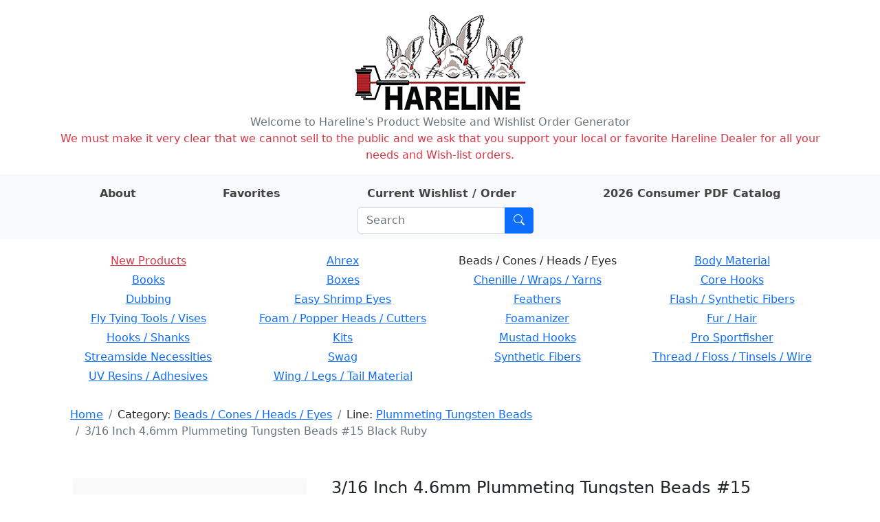

--- FILE ---
content_type: text/html; charset=utf-8
request_url: https://hareline.com/item?category=Beads+%2F+Cones+%2F+Heads+%2F+Eyes&line=Plummeting+Tungsten+Beads&stockcode=316PT15
body_size: 13002
content:
<!DOCTYPE html>
<html lang="en">
<head>
    <meta charset="UTF-8">
    <meta name="Description" content="Hareline Dubbin, Inc. manufactures and distributes some of the world's finest fly tying materials available in today's market." />

    <link rel="stylesheet" href="/static/bootstrap.min.css">
    <link rel="stylesheet" href="/static/style.css">
    <link rel="stylesheet" href="https://cdn.jsdelivr.net/npm/bootstrap-icons@1.8.0/font/bootstrap-icons.css">
    <link rel="shortcut icon" href="/static/favicon.ico" />
    <meta name="viewport" content="width=device-width, initial-scale=1">
    
    <title>3/16 Inch 4.6mm Plummeting Tungsten Beads #15 Black Ruby - Hareline Dubbin</title>

</head>
<body>
    <div class="container my-3">
        <div class="row">
            <div class="col-auto m-auto">
            <a href="/" id="logo" class="m-auto"><img src="/static/logo.png" alt="Hareline Dubbin logo"></a>
            </div>
        </div>
        <div class="row text-center text-secondary">
            <span>Welcome to Hareline's Product Website and Wishlist Order Generator</span>
        </div>
        <div class="row text-center text-danger">
            <span>We must make it very clear that we cannot sell to the public and we ask that you support your local or favorite Hareline Dealer for all your needs and Wish-list orders.</span>
        </div>
    </div>
    <div class="container-fluid mb-3 py-2 bg-light">
        <div class="container">
            <div class="row">
                <div class="row justify-content-around m-auto " id="">
                    <div class="col-auto ">
                        <a class="nav-link nav-link-text" href="/about"><strong>About</strong></a>
                    </div>
                    <div class="col-auto">
                        <a class="nav-link nav-link-text" href="/favorites"><strong>Favorites</strong></a>
                    </div>
                    <div class="col-auto">
                        <a class="nav-link nav-link-text" href="/order">
                            <strong>Current Wishlist / Order</strong>

                            <span id="wishlist-badge" class="visually-hidden badge rounded-pill bg-primary"><span id="wishlist-count">0</span>
                                <span class="visually-hidden">items on wishlist</span>
                            </span>
                        </a>
                    </div>
                    <div class="col-auto">
                        <a class="nav-link nav-link-text" href="https://book640402.publuu.com/"><strong>2026 Consumer PDF Catalog</strong></a>
                    </div>
                    <div class="col-auto">
                        
                        <form class="search-form input-group ms-md-3 me-md-0 m-auto" method="get" action="/search">
                            <input id="search-input" class="form-control" type="search" placeholder="Search" aria-label="Search" name="phrase">
                            <button class="btn btn-primary" type="submit" aria-label="Submit search"><i class="bi bi-search"></i></button>
                        </form>
                    </div>
                </div>
            </div>
        </div>
    </div>
    <div class="container mb-3">
        
        <div class="row mb-3 rounded p-1 d-none d-md-flex text-center">
        
            <div class="col-3 pb-1">
            
            <a class="category-name text-danger" href="/lines?category=New+Products">New Products</a>
            
            </div>
        
            <div class="col-3 pb-1">
            
            
                <a class="category-name" href="/lines?category=Ahrex">Ahrex</a>
            
            
            </div>
        
            <div class="col-3 pb-1">
            
            
                <span>Beads / Cones / Heads / Eyes</span>
            
            
            </div>
        
            <div class="col-3 pb-1">
            
            
                <a class="category-name" href="/lines?category=Body+Material">Body Material</a>
            
            
            </div>
        
            <div class="col-3 pb-1">
            
            
                <a class="category-name" href="/lines?category=Books">Books</a>
            
            
            </div>
        
            <div class="col-3 pb-1">
            
            
                <a class="category-name" href="/lines?category=Boxes">Boxes</a>
            
            
            </div>
        
            <div class="col-3 pb-1">
            
            
                <a class="category-name" href="/lines?category=Chenille+/+Wraps+/+Yarns">Chenille / Wraps / Yarns</a>
            
            
            </div>
        
            <div class="col-3 pb-1">
            
            
                <a class="category-name" href="/lines?category=Core+Hooks">Core Hooks</a>
            
            
            </div>
        
            <div class="col-3 pb-1">
            
            
                <a class="category-name" href="/lines?category=Dubbing">Dubbing</a>
            
            
            </div>
        
            <div class="col-3 pb-1">
            
            
                <a class="category-name" href="/lines?category=Easy+Shrimp+Eyes">Easy Shrimp Eyes</a>
            
            
            </div>
        
            <div class="col-3 pb-1">
            
            
                <a class="category-name" href="/lines?category=Feathers">Feathers</a>
            
            
            </div>
        
            <div class="col-3 pb-1">
            
            
                <a class="category-name" href="/lines?category=Flash+/+Synthetic+Fibers">Flash / Synthetic Fibers</a>
            
            
            </div>
        
            <div class="col-3 pb-1">
            
            
                <a class="category-name" href="/lines?category=Fly+Tying+Tools+/+Vises">Fly Tying Tools / Vises</a>
            
            
            </div>
        
            <div class="col-3 pb-1">
            
            
                <a class="category-name" href="/lines?category=Foam+/+Popper+Heads+/+Cutters">Foam / Popper Heads / Cutters</a>
            
            
            </div>
        
            <div class="col-3 pb-1">
            
            
                <a class="category-name" href="/lines?category=Foamanizer">Foamanizer</a>
            
            
            </div>
        
            <div class="col-3 pb-1">
            
            
                <a class="category-name" href="/lines?category=Fur+/+Hair">Fur / Hair</a>
            
            
            </div>
        
            <div class="col-3 pb-1">
            
            
                <a class="category-name" href="/lines?category=Hooks+/+Shanks">Hooks / Shanks</a>
            
            
            </div>
        
            <div class="col-3 pb-1">
            
            
                <a class="category-name" href="/lines?category=Kits">Kits</a>
            
            
            </div>
        
            <div class="col-3 pb-1">
            
            
                <a class="category-name" href="/lines?category=Mustad+Hooks">Mustad Hooks</a>
            
            
            </div>
        
            <div class="col-3 pb-1">
            
            
                <a class="category-name" href="/lines?category=Pro+Sportfisher">Pro Sportfisher</a>
            
            
            </div>
        
            <div class="col-3 pb-1">
            
            
                <a class="category-name" href="/lines?category=Streamside+Necessities">Streamside Necessities</a>
            
            
            </div>
        
            <div class="col-3 pb-1">
            
            
                <a class="category-name" href="/lines?category=Swag">Swag</a>
            
            
            </div>
        
            <div class="col-3 pb-1">
            
            
                <a class="category-name" href="/lines?category=Synthetic+Fibers">Synthetic Fibers</a>
            
            
            </div>
        
            <div class="col-3 pb-1">
            
            
                <a class="category-name" href="/lines?category=Thread+/+Floss+/+Tinsels+/+Wire">Thread / Floss / Tinsels / Wire</a>
            
            
            </div>
        
            <div class="col-3 pb-1">
            
            
                <a class="category-name" href="/lines?category=UV+Resins+/+Adhesives">UV Resins / Adhesives</a>
            
            
            </div>
        
            <div class="col-3 pb-1">
            
            
                <a class="category-name" href="/lines?category=Wing+/+Legs+/+Tail+Material">Wing / Legs / Tail Material</a>
            
            
            </div>
        
        </div>
        

        <div class="container mb-3">
            <div class="row justify-content-between d-flex align-items-center">
                
                <div class="col-auto rounded">
                    <nav id="crumbs" class="row my-2 mx-2" aria-label="breadcrumb">
                        <ol class="breadcrumb my-0">
                            <li class="breadcrumb-item">
                                <a href="/">Home</a>
                            </li>
                            
    
    <li class="breadcrumb-item">
        Category: <a href="/lines?category=Beads+/+Cones+/+Heads+/+Eyes">Beads / Cones / Heads / Eyes</a>
    </li>
    
    
    
    <li class="breadcrumb-item">
        Line: <a href="/items?category=Beads+/+Cones+/+Heads+/+Eyes&amp;line=Plummeting+Tungsten+Beads">Plummeting Tungsten Beads</a>
    </li>
    
    
    <li class="breadcrumb-item active">3/16 Inch 4.6mm Plummeting Tungsten Beads #15 Black Ruby</li>
    

                        </ol>
                    </nav>
                </div>
                
                
                
            </div>
        </div>

        <div class="container mt-4 mb-5">
        
<div class="container mb-3 mt-5">
    <div class="row mb-3">
        
        <div class="col-12 col-md-4 mb-3">
            <div id="carouselControls" class="carousel bg-light bg-gradient" data-bs-ride="carousel" data-bs-interval="false">
            
                <div class="carousel-indicators">
                
                    
                    <button type="button" data-bs-target="#carouselControls" data-bs-slide-to="0" aria-current="true" aria-label="Slide 0" class="active" style="background-image: url('https://app.hareline.com/images/thumbs/PT15.jpg');"></button>
                    
                
                    
                    <button type="button" data-bs-target="#carouselControls" data-bs-slide-to="1" aria-label="Slide 1" style="background-image: url('https://app.hareline.com/images/thumbs/116pt.jpg');"></button>
                    
                
                </div>
            

                <div class="carousel-inner">
                    
                        
                    <div class="carousel-item active" >
                        <a href="https://app.hareline.com/images/PT15.jpg" data-fslightbox="image-gallery" data-type="image">
                            <img class="fit-image img-fluid" src="https://app.hareline.com/images/PT15.jpg" alt="Image 1 of product 3/16 Inch 4.6mm Plummeting Tungsten Beads #15 Black Ruby">
                        </a>
                    </div>
                        
                    
                        
                    <div class="carousel-item">
                        <a href="https://app.hareline.com/images/116pt.jpg" data-fslightbox="image-gallery" data-type="image">
                            <img class="fit-image img-fluid" src="https://app.hareline.com/images/116pt.jpg" alt="Image 2 of product 3/16 Inch 4.6mm Plummeting Tungsten Beads #15 Black Ruby">
                        </a>
                    </div>
                        
                    
                </div>
            
                <button class="carousel-control-prev" type="button" data-bs-target="#carouselControls" data-bs-slide="prev">
                    <span class="carousel-control-prev-icon" aria-hidden="true"></span>
                    <span class="visually-hidden">Previous</span>
                </button>
                <button class="carousel-control-next" type="button" data-bs-target="#carouselControls" data-bs-slide="next">
                    <span class="carousel-control-next-icon" aria-hidden="true"></span>
                    <span class="visually-hidden">Next</span>
                </button>
            
            </div>
        </div>
        <div class="col">
            <div class="container">
                <div class="row mb-3">
                    <div class="col">
                        <h4>3/16 Inch 4.6mm Plummeting Tungsten Beads #15 Black Ruby</h4>
                    </div>
                </div>

                

                <div class="qty-row row align-items-center mb-3">
                    <div class="col-6 text-end" >$9.50 Per Pkg.</div>
                    <div class="col-6">
                        <div class="input-group item-quantity-field">
                            <input type="number" min="0" class="quantity form-control" id="quantity-input" placeholder="Quantity">
                            <button type="submit" class="btn btn-primary" id="quantity-submit">Add</button>
                        </div>
                    </div>
                </div>

                <div class="row fav-row mb-3">
                    <div class="col-6"></div>
                    <div class="col-6">
                        <button type="button" class="btn btn-outline-secondary" id="favorite-btn">Add to favorites</button>
                    </div>
                </div>

                <div class="row mb-3">
                    <div class="col">Categories:
                        
                            <a href="/lines?category=Beads+/+Cones+/+Heads+/+Eyes">
                                Beads / Cones / Heads / Eyes</a>
                        
                    </div>
                </div>

                <div class="row mb-3">
                    <div class="col">Line:
                        
                            <a href="/items?line=Plummeting+Tungsten+Beads">
                                Plummeting Tungsten Beads</a>
                        
                    </div>
                </div>

                <div class="row mb-3">
                    <div class="col">Stock code: 316PT15</div>
                    <div class="col">UPC: 762820163760</div>
                </div>

                <div class="row">
                    <div class="col-6"></div>
                    <div class="col"><img src="/static/prop65_s.png" alt="WARNING: Cancer and Reproductive Harm - www.P65Warnings.ca.gov."></div>
                </div>
            </div>
        </div>
        
    </div>

    
    <div class="row">
        <table class="table table-sm align-middle">
            <tr>
                <td colspan="3"><h5>Related items:</h5></td>
                <td><button type="submit" class="line-items-update-all btn btn-light btn-sm">Update all</button></td>
                <td></td>
            </tr>
        
            <tr class="line-item" data-h-stockcode="18PT54" data-h-price="8.6" data-h-name="1/8 3.3mm Plummeting Tungsten Beads #54 Anodized Chartreuse">
                <td class="line-item-img-td"><img src="https://app.hareline.com/images/thumbs/PT54.jpg" alt="Preview image of product 1/8 3.3mm Plummeting Tungsten Beads #54 Anodized Chartreuse"></td>
                <td><a href="/item?category=Beads+/+Cones+/+Heads+/+Eyes&amp;line=Plummeting+Tungsten+Beads&amp;stockcode=18PT54">1/8 3.3mm Plummeting Tungsten Beads #54 Anodized Chartreuse</a></td>
                <td class="line-item-qty-td"><input type="number" min="0" class="line-item-qty form-control form-control-sm" placeholder="Qty"></td>
                <td class="line-item-submit-td"><button type="submit" disabled class="line-item-qty-submit btn btn-light btn-sm">Add</button></td>
                <td class="line-item-price-td">$8.60 Per Pkg. of 20</td>
            </tr>
        
            <tr class="line-item" data-h-stockcode="18PT11" data-h-price="8.6" data-h-name="1/8 Inch 3.3mm Plummeting Tungsten Beads #11 Black Nickel">
                <td class="line-item-img-td"><img src="https://app.hareline.com/images/thumbs/PT11.jpg" alt="Preview image of product 1/8 Inch 3.3mm Plummeting Tungsten Beads #11 Black Nickel"></td>
                <td><a href="/item?category=Beads+/+Cones+/+Heads+/+Eyes&amp;line=Plummeting+Tungsten+Beads&amp;stockcode=18PT11">1/8 Inch 3.3mm Plummeting Tungsten Beads #11 Black Nickel</a></td>
                <td class="line-item-qty-td"><input type="number" min="0" class="line-item-qty form-control form-control-sm" placeholder="Qty"></td>
                <td class="line-item-submit-td"><button type="submit" disabled class="line-item-qty-submit btn btn-light btn-sm">Add</button></td>
                <td class="line-item-price-td">$8.60 Per Pkg.</td>
            </tr>
        
            <tr class="line-item" data-h-stockcode="18PT15" data-h-price="8.6" data-h-name="1/8 Inch 3.3mm Plummeting Tungsten Beads #15 Black Ruby">
                <td class="line-item-img-td"><img src="https://app.hareline.com/images/thumbs/PT15.jpg" alt="Preview image of product 1/8 Inch 3.3mm Plummeting Tungsten Beads #15 Black Ruby"></td>
                <td><a href="/item?category=Beads+/+Cones+/+Heads+/+Eyes&amp;line=Plummeting+Tungsten+Beads&amp;stockcode=18PT15">1/8 Inch 3.3mm Plummeting Tungsten Beads #15 Black Ruby</a></td>
                <td class="line-item-qty-td"><input type="number" min="0" class="line-item-qty form-control form-control-sm" placeholder="Qty"></td>
                <td class="line-item-submit-td"><button type="submit" disabled class="line-item-qty-submit btn btn-light btn-sm">Add</button></td>
                <td class="line-item-price-td">$8.60 Per Pkg.</td>
            </tr>
        
            <tr class="line-item" data-h-stockcode="18PT21" data-h-price="8.6" data-h-name="1/8 Inch 3.3mm Plummeting Tungsten Beads #21 Blood Red">
                <td class="line-item-img-td"><img src="https://app.hareline.com/images/thumbs/PT21.jpg" alt="Preview image of product 1/8 Inch 3.3mm Plummeting Tungsten Beads #21 Blood Red"></td>
                <td><a href="/item?category=Beads+/+Cones+/+Heads+/+Eyes&amp;line=Plummeting+Tungsten+Beads&amp;stockcode=18PT21">1/8 Inch 3.3mm Plummeting Tungsten Beads #21 Blood Red</a></td>
                <td class="line-item-qty-td"><input type="number" min="0" class="line-item-qty form-control form-control-sm" placeholder="Qty"></td>
                <td class="line-item-submit-td"><button type="submit" disabled class="line-item-qty-submit btn btn-light btn-sm">Add</button></td>
                <td class="line-item-price-td">$8.60 Per Pkg.</td>
            </tr>
        
            <tr class="line-item" data-h-stockcode="18PT48" data-h-price="8.6" data-h-name="1/8 Inch 3.3mm Plummeting Tungsten Beads #48 Metallic Burnt Orange">
                <td class="line-item-img-td"><img src="https://app.hareline.com/images/thumbs/PT48.jpg" alt="Preview image of product 1/8 Inch 3.3mm Plummeting Tungsten Beads #48 Metallic Burnt Orange"></td>
                <td><a href="/item?category=Beads+/+Cones+/+Heads+/+Eyes&amp;line=Plummeting+Tungsten+Beads&amp;stockcode=18PT48">1/8 Inch 3.3mm Plummeting Tungsten Beads #48 Metallic Burnt Orange</a></td>
                <td class="line-item-qty-td"><input type="number" min="0" class="line-item-qty form-control form-control-sm" placeholder="Qty"></td>
                <td class="line-item-submit-td"><button type="submit" disabled class="line-item-qty-submit btn btn-light btn-sm">Add</button></td>
                <td class="line-item-price-td">$8.60 Per Pkg.</td>
            </tr>
        
            <tr class="line-item" data-h-stockcode="18PT67" data-h-price="8.6" data-h-name="1/8 Inch 3.3mm Plummeting Tungsten Beads #67 Copper">
                <td class="line-item-img-td"><img src="https://app.hareline.com/images/thumbs/PT67.jpg" alt="Preview image of product 1/8 Inch 3.3mm Plummeting Tungsten Beads #67 Copper"></td>
                <td><a href="/item?category=Beads+/+Cones+/+Heads+/+Eyes&amp;line=Plummeting+Tungsten+Beads&amp;stockcode=18PT67">1/8 Inch 3.3mm Plummeting Tungsten Beads #67 Copper</a></td>
                <td class="line-item-qty-td"><input type="number" min="0" class="line-item-qty form-control form-control-sm" placeholder="Qty"></td>
                <td class="line-item-submit-td"><button type="submit" disabled class="line-item-qty-submit btn btn-light btn-sm">Add</button></td>
                <td class="line-item-price-td">$8.60 Per Pkg.</td>
            </tr>
        
            <tr class="line-item" data-h-stockcode="18PT127" data-h-price="8.6" data-h-name="1/8 Inch 3.3mm Plummeting Tungsten Beads #127 Fl Chartreuse">
                <td class="line-item-img-td"><img src="https://app.hareline.com/images/thumbs/PT127.jpg" alt="Preview image of product 1/8 Inch 3.3mm Plummeting Tungsten Beads #127 Fl Chartreuse"></td>
                <td><a href="/item?category=Beads+/+Cones+/+Heads+/+Eyes&amp;line=Plummeting+Tungsten+Beads&amp;stockcode=18PT127">1/8 Inch 3.3mm Plummeting Tungsten Beads #127 Fl Chartreuse</a></td>
                <td class="line-item-qty-td"><input type="number" min="0" class="line-item-qty form-control form-control-sm" placeholder="Qty"></td>
                <td class="line-item-submit-td"><button type="submit" disabled class="line-item-qty-submit btn btn-light btn-sm">Add</button></td>
                <td class="line-item-price-td">$8.60 Per Pkg.</td>
            </tr>
        
            <tr class="line-item" data-h-stockcode="18PT137" data-h-price="8.6" data-h-name="1/8 Inch 3.3mm Plummeting Tungsten Beads #137 Fl Orange">
                <td class="line-item-img-td"><img src="https://app.hareline.com/images/thumbs/PT137.jpg" alt="Preview image of product 1/8 Inch 3.3mm Plummeting Tungsten Beads #137 Fl Orange"></td>
                <td><a href="/item?category=Beads+/+Cones+/+Heads+/+Eyes&amp;line=Plummeting+Tungsten+Beads&amp;stockcode=18PT137">1/8 Inch 3.3mm Plummeting Tungsten Beads #137 Fl Orange</a></td>
                <td class="line-item-qty-td"><input type="number" min="0" class="line-item-qty form-control form-control-sm" placeholder="Qty"></td>
                <td class="line-item-submit-td"><button type="submit" disabled class="line-item-qty-submit btn btn-light btn-sm">Add</button></td>
                <td class="line-item-price-td">$8.60 Per Pkg.</td>
            </tr>
        
            <tr class="line-item" data-h-stockcode="18PT138" data-h-price="8.6" data-h-name="1/8 Inch 3.3mm Plummeting Tungsten Beads #138 Fl Pink">
                <td class="line-item-img-td"><img src="https://app.hareline.com/images/thumbs/PT138.jpg" alt="Preview image of product 1/8 Inch 3.3mm Plummeting Tungsten Beads #138 Fl Pink"></td>
                <td><a href="/item?category=Beads+/+Cones+/+Heads+/+Eyes&amp;line=Plummeting+Tungsten+Beads&amp;stockcode=18PT138">1/8 Inch 3.3mm Plummeting Tungsten Beads #138 Fl Pink</a></td>
                <td class="line-item-qty-td"><input type="number" min="0" class="line-item-qty form-control form-control-sm" placeholder="Qty"></td>
                <td class="line-item-submit-td"><button type="submit" disabled class="line-item-qty-submit btn btn-light btn-sm">Add</button></td>
                <td class="line-item-price-td">$8.60 Per Pkg.</td>
            </tr>
        
            <tr class="line-item" data-h-stockcode="18PT141" data-h-price="8.6" data-h-name="1/8 Inch 3.3mm Plummeting Tungsten Beads #141 Fl White">
                <td class="line-item-img-td"><img src="https://app.hareline.com/images/thumbs/PT141.jpg" alt="Preview image of product 1/8 Inch 3.3mm Plummeting Tungsten Beads #141 Fl White"></td>
                <td><a href="/item?category=Beads+/+Cones+/+Heads+/+Eyes&amp;line=Plummeting+Tungsten+Beads&amp;stockcode=18PT141">1/8 Inch 3.3mm Plummeting Tungsten Beads #141 Fl White</a></td>
                <td class="line-item-qty-td"><input type="number" min="0" class="line-item-qty form-control form-control-sm" placeholder="Qty"></td>
                <td class="line-item-submit-td"><button type="submit" disabled class="line-item-qty-submit btn btn-light btn-sm">Add</button></td>
                <td class="line-item-price-td">$8.60 Per Pkg.</td>
            </tr>
        
            <tr class="line-item" data-h-stockcode="18PT153" data-h-price="8.6" data-h-name="1/8 Inch 3.3mm Plummeting Tungsten Beads #153 Gold">
                <td class="line-item-img-td"><img src="https://app.hareline.com/images/thumbs/PT153.jpg" alt="Preview image of product 1/8 Inch 3.3mm Plummeting Tungsten Beads #153 Gold"></td>
                <td><a href="/item?category=Beads+/+Cones+/+Heads+/+Eyes&amp;line=Plummeting+Tungsten+Beads&amp;stockcode=18PT153">1/8 Inch 3.3mm Plummeting Tungsten Beads #153 Gold</a></td>
                <td class="line-item-qty-td"><input type="number" min="0" class="line-item-qty form-control form-control-sm" placeholder="Qty"></td>
                <td class="line-item-submit-td"><button type="submit" disabled class="line-item-qty-submit btn btn-light btn-sm">Add</button></td>
                <td class="line-item-price-td">$8.60 Per Pkg.</td>
            </tr>
        
            <tr class="line-item" data-h-stockcode="18PT190" data-h-price="8.6" data-h-name="1/8 Inch 3.3mm Plummeting Tungsten Beads #190 Fl Hot Salmon Pink">
                <td class="line-item-img-td"><img src="https://app.hareline.com/images/thumbs/PT190.jpg" alt="Preview image of product 1/8 Inch 3.3mm Plummeting Tungsten Beads #190 Fl Hot Salmon Pink"></td>
                <td><a href="/item?category=Beads+/+Cones+/+Heads+/+Eyes&amp;line=Plummeting+Tungsten+Beads&amp;stockcode=18PT190">1/8 Inch 3.3mm Plummeting Tungsten Beads #190 Fl Hot Salmon Pink</a></td>
                <td class="line-item-qty-td"><input type="number" min="0" class="line-item-qty form-control form-control-sm" placeholder="Qty"></td>
                <td class="line-item-submit-td"><button type="submit" disabled class="line-item-qty-submit btn btn-light btn-sm">Add</button></td>
                <td class="line-item-price-td">$8.60 Per Pkg.</td>
            </tr>
        
            <tr class="line-item" data-h-stockcode="18PT195" data-h-price="8.6" data-h-name="1/8 Inch 3.3mm Plummeting Tungsten Beads #195 Iridescent Green">
                <td class="line-item-img-td"><img src="https://app.hareline.com/images/thumbs/PT195.jpg" alt="Preview image of product 1/8 Inch 3.3mm Plummeting Tungsten Beads #195 Iridescent Green"></td>
                <td><a href="/item?category=Beads+/+Cones+/+Heads+/+Eyes&amp;line=Plummeting+Tungsten+Beads&amp;stockcode=18PT195">1/8 Inch 3.3mm Plummeting Tungsten Beads #195 Iridescent Green</a></td>
                <td class="line-item-qty-td"><input type="number" min="0" class="line-item-qty form-control form-control-sm" placeholder="Qty"></td>
                <td class="line-item-submit-td"><button type="submit" disabled class="line-item-qty-submit btn btn-light btn-sm">Add</button></td>
                <td class="line-item-price-td">$8.60 Per Pkg.</td>
            </tr>
        
            <tr class="line-item" data-h-stockcode="18PT196" data-h-price="8.6" data-h-name="1/8 Inch 3.3mm Plummeting Tungsten Beads #196 Jet Black">
                <td class="line-item-img-td"><img src="https://app.hareline.com/images/thumbs/PT196.jpg" alt="Preview image of product 1/8 Inch 3.3mm Plummeting Tungsten Beads #196 Jet Black"></td>
                <td><a href="/item?category=Beads+/+Cones+/+Heads+/+Eyes&amp;line=Plummeting+Tungsten+Beads&amp;stockcode=18PT196">1/8 Inch 3.3mm Plummeting Tungsten Beads #196 Jet Black</a></td>
                <td class="line-item-qty-td"><input type="number" min="0" class="line-item-qty form-control form-control-sm" placeholder="Qty"></td>
                <td class="line-item-submit-td"><button type="submit" disabled class="line-item-qty-submit btn btn-light btn-sm">Add</button></td>
                <td class="line-item-price-td">$8.60 Per Pkg.</td>
            </tr>
        
            <tr class="line-item" data-h-stockcode="18PT214" data-h-price="8.6" data-h-name="1/8 Inch 3.3mm Plummeting Tungsten Beads #214 Metallic Light Pink">
                <td class="line-item-img-td"><img src="https://app.hareline.com/images/thumbs/PT214.jpg" alt="Preview image of product 1/8 Inch 3.3mm Plummeting Tungsten Beads #214 Metallic Light Pink"></td>
                <td><a href="/item?category=Beads+/+Cones+/+Heads+/+Eyes&amp;line=Plummeting+Tungsten+Beads&amp;stockcode=18PT214">1/8 Inch 3.3mm Plummeting Tungsten Beads #214 Metallic Light Pink</a></td>
                <td class="line-item-qty-td"><input type="number" min="0" class="line-item-qty form-control form-control-sm" placeholder="Qty"></td>
                <td class="line-item-submit-td"><button type="submit" disabled class="line-item-qty-submit btn btn-light btn-sm">Add</button></td>
                <td class="line-item-price-td">$8.60 Per Pkg.</td>
            </tr>
        
            <tr class="line-item" data-h-stockcode="18PT224" data-h-price="8.6" data-h-name="1/8 Inch 3.3mm Plummeting Tungsten Beads #224 Matte Black">
                <td class="line-item-img-td"><img src="https://app.hareline.com/images/thumbs/PT224.jpg" alt="Preview image of product 1/8 Inch 3.3mm Plummeting Tungsten Beads #224 Matte Black"></td>
                <td><a href="/item?category=Beads+/+Cones+/+Heads+/+Eyes&amp;line=Plummeting+Tungsten+Beads&amp;stockcode=18PT224">1/8 Inch 3.3mm Plummeting Tungsten Beads #224 Matte Black</a></td>
                <td class="line-item-qty-td"><input type="number" min="0" class="line-item-qty form-control form-control-sm" placeholder="Qty"></td>
                <td class="line-item-submit-td"><button type="submit" disabled class="line-item-qty-submit btn btn-light btn-sm">Add</button></td>
                <td class="line-item-price-td">$8.60 Per Pkg.</td>
            </tr>
        
            <tr class="line-item" data-h-stockcode="18PT232" data-h-price="8.6" data-h-name="1/8 Inch 3.3mm Plummeting Tungsten Beads #232 Metallic Blue">
                <td class="line-item-img-td"><img src="https://app.hareline.com/images/thumbs/PT232.jpg" alt="Preview image of product 1/8 Inch 3.3mm Plummeting Tungsten Beads #232 Metallic Blue"></td>
                <td><a href="/item?category=Beads+/+Cones+/+Heads+/+Eyes&amp;line=Plummeting+Tungsten+Beads&amp;stockcode=18PT232">1/8 Inch 3.3mm Plummeting Tungsten Beads #232 Metallic Blue</a></td>
                <td class="line-item-qty-td"><input type="number" min="0" class="line-item-qty form-control form-control-sm" placeholder="Qty"></td>
                <td class="line-item-submit-td"><button type="submit" disabled class="line-item-qty-submit btn btn-light btn-sm">Add</button></td>
                <td class="line-item-price-td">$8.60 Per Pkg.</td>
            </tr>
        
            <tr class="line-item" data-h-stockcode="18PT233" data-h-price="8.6" data-h-name="1/8 Inch 3.3mm Plummeting Tungsten Beads #233 Metallic Brown">
                <td class="line-item-img-td"><img src="https://app.hareline.com/images/thumbs/PT233.jpg" alt="Preview image of product 1/8 Inch 3.3mm Plummeting Tungsten Beads #233 Metallic Brown"></td>
                <td><a href="/item?category=Beads+/+Cones+/+Heads+/+Eyes&amp;line=Plummeting+Tungsten+Beads&amp;stockcode=18PT233">1/8 Inch 3.3mm Plummeting Tungsten Beads #233 Metallic Brown</a></td>
                <td class="line-item-qty-td"><input type="number" min="0" class="line-item-qty form-control form-control-sm" placeholder="Qty"></td>
                <td class="line-item-submit-td"><button type="submit" disabled class="line-item-qty-submit btn btn-light btn-sm">Add</button></td>
                <td class="line-item-price-td">$8.60 Per Pkg.</td>
            </tr>
        
            <tr class="line-item" data-h-stockcode="18PT234" data-h-price="8.6" data-h-name="1/8 Inch 3.3mm Plummeting Tungsten Beads #234 Metallic Green">
                <td class="line-item-img-td"><img src="https://app.hareline.com/images/thumbs/PT234.jpg" alt="Preview image of product 1/8 Inch 3.3mm Plummeting Tungsten Beads #234 Metallic Green"></td>
                <td><a href="/item?category=Beads+/+Cones+/+Heads+/+Eyes&amp;line=Plummeting+Tungsten+Beads&amp;stockcode=18PT234">1/8 Inch 3.3mm Plummeting Tungsten Beads #234 Metallic Green</a></td>
                <td class="line-item-qty-td"><input type="number" min="0" class="line-item-qty form-control form-control-sm" placeholder="Qty"></td>
                <td class="line-item-submit-td"><button type="submit" disabled class="line-item-qty-submit btn btn-light btn-sm">Add</button></td>
                <td class="line-item-price-td">$8.60 Per Pkg.</td>
            </tr>
        
            <tr class="line-item" data-h-stockcode="18PT235" data-h-price="8.6" data-h-name="1/8 Inch 3.3mm Plummeting Tungsten Beads #235 Metallic Olive">
                <td class="line-item-img-td"><img src="https://app.hareline.com/images/thumbs/PT235.jpg" alt="Preview image of product 1/8 Inch 3.3mm Plummeting Tungsten Beads #235 Metallic Olive"></td>
                <td><a href="/item?category=Beads+/+Cones+/+Heads+/+Eyes&amp;line=Plummeting+Tungsten+Beads&amp;stockcode=18PT235">1/8 Inch 3.3mm Plummeting Tungsten Beads #235 Metallic Olive</a></td>
                <td class="line-item-qty-td"><input type="number" min="0" class="line-item-qty form-control form-control-sm" placeholder="Qty"></td>
                <td class="line-item-submit-td"><button type="submit" disabled class="line-item-qty-submit btn btn-light btn-sm">Add</button></td>
                <td class="line-item-price-td">$8.60 Per Pkg.</td>
            </tr>
        
            <tr class="line-item" data-h-stockcode="18PT236" data-h-price="8.6" data-h-name="1/8 Inch 3.3mm Plummeting Tungsten Beads #236 Metallic Pink">
                <td class="line-item-img-td"><img src="https://app.hareline.com/images/thumbs/PT236.jpg" alt="Preview image of product 1/8 Inch 3.3mm Plummeting Tungsten Beads #236 Metallic Pink"></td>
                <td><a href="/item?category=Beads+/+Cones+/+Heads+/+Eyes&amp;line=Plummeting+Tungsten+Beads&amp;stockcode=18PT236">1/8 Inch 3.3mm Plummeting Tungsten Beads #236 Metallic Pink</a></td>
                <td class="line-item-qty-td"><input type="number" min="0" class="line-item-qty form-control form-control-sm" placeholder="Qty"></td>
                <td class="line-item-submit-td"><button type="submit" disabled class="line-item-qty-submit btn btn-light btn-sm">Add</button></td>
                <td class="line-item-price-td">$8.60 Per Pkg.</td>
            </tr>
        
            <tr class="line-item" data-h-stockcode="18PT237" data-h-price="8.6" data-h-name="1/8 Inch 3.3mm Plummeting Tungsten Beads #237 Metallic Purple">
                <td class="line-item-img-td"><img src="https://app.hareline.com/images/thumbs/PT237.jpg" alt="Preview image of product 1/8 Inch 3.3mm Plummeting Tungsten Beads #237 Metallic Purple"></td>
                <td><a href="/item?category=Beads+/+Cones+/+Heads+/+Eyes&amp;line=Plummeting+Tungsten+Beads&amp;stockcode=18PT237">1/8 Inch 3.3mm Plummeting Tungsten Beads #237 Metallic Purple</a></td>
                <td class="line-item-qty-td"><input type="number" min="0" class="line-item-qty form-control form-control-sm" placeholder="Qty"></td>
                <td class="line-item-submit-td"><button type="submit" disabled class="line-item-qty-submit btn btn-light btn-sm">Add</button></td>
                <td class="line-item-price-td">$8.60 Per Pkg.</td>
            </tr>
        
            <tr class="line-item" data-h-stockcode="18PT238" data-h-price="8.6" data-h-name="1/8 Inch 3.3mm Plummeting Tungsten Beads #238 Metallic Red">
                <td class="line-item-img-td"><img src="https://app.hareline.com/images/thumbs/PT238.jpg" alt="Preview image of product 1/8 Inch 3.3mm Plummeting Tungsten Beads #238 Metallic Red"></td>
                <td><a href="/item?category=Beads+/+Cones+/+Heads+/+Eyes&amp;line=Plummeting+Tungsten+Beads&amp;stockcode=18PT238">1/8 Inch 3.3mm Plummeting Tungsten Beads #238 Metallic Red</a></td>
                <td class="line-item-qty-td"><input type="number" min="0" class="line-item-qty form-control form-control-sm" placeholder="Qty"></td>
                <td class="line-item-submit-td"><button type="submit" disabled class="line-item-qty-submit btn btn-light btn-sm">Add</button></td>
                <td class="line-item-price-td">$8.60 Per Pkg.</td>
            </tr>
        
            <tr class="line-item" data-h-stockcode="18PT239" data-h-price="8.6" data-h-name="1/8 Inch 3.3mm Plummeting Tungsten Beads #239 Mottled Brown">
                <td class="line-item-img-td"><img src="https://app.hareline.com/images/thumbs/PT239.jpg" alt="Preview image of product 1/8 Inch 3.3mm Plummeting Tungsten Beads #239 Mottled Brown"></td>
                <td><a href="/item?category=Beads+/+Cones+/+Heads+/+Eyes&amp;line=Plummeting+Tungsten+Beads&amp;stockcode=18PT239">1/8 Inch 3.3mm Plummeting Tungsten Beads #239 Mottled Brown</a></td>
                <td class="line-item-qty-td"><input type="number" min="0" class="line-item-qty form-control form-control-sm" placeholder="Qty"></td>
                <td class="line-item-submit-td"><button type="submit" disabled class="line-item-qty-submit btn btn-light btn-sm">Add</button></td>
                <td class="line-item-price-td">$8.60 Per Pkg.</td>
            </tr>
        
            <tr class="line-item" data-h-stockcode="18PT240" data-h-price="8.6" data-h-name="1/8 Inch 3.3mm Plummeting Tungsten Beads #240 Mottled Olive">
                <td class="line-item-img-td"><img src="https://app.hareline.com/images/thumbs/PT240.jpg" alt="Preview image of product 1/8 Inch 3.3mm Plummeting Tungsten Beads #240 Mottled Olive"></td>
                <td><a href="/item?category=Beads+/+Cones+/+Heads+/+Eyes&amp;line=Plummeting+Tungsten+Beads&amp;stockcode=18PT240">1/8 Inch 3.3mm Plummeting Tungsten Beads #240 Mottled Olive</a></td>
                <td class="line-item-qty-td"><input type="number" min="0" class="line-item-qty form-control form-control-sm" placeholder="Qty"></td>
                <td class="line-item-submit-td"><button type="submit" disabled class="line-item-qty-submit btn btn-light btn-sm">Add</button></td>
                <td class="line-item-price-td">$8.60 Per Pkg.</td>
            </tr>
        
            <tr class="line-item" data-h-stockcode="18PT261" data-h-price="8.6" data-h-name="1/8 Inch 3.3mm Plummeting Tungsten Beads #261 Nickel">
                <td class="line-item-img-td"><img src="https://app.hareline.com/images/thumbs/PT261.jpg" alt="Preview image of product 1/8 Inch 3.3mm Plummeting Tungsten Beads #261 Nickel"></td>
                <td><a href="/item?category=Beads+/+Cones+/+Heads+/+Eyes&amp;line=Plummeting+Tungsten+Beads&amp;stockcode=18PT261">1/8 Inch 3.3mm Plummeting Tungsten Beads #261 Nickel</a></td>
                <td class="line-item-qty-td"><input type="number" min="0" class="line-item-qty form-control form-control-sm" placeholder="Qty"></td>
                <td class="line-item-submit-td"><button type="submit" disabled class="line-item-qty-submit btn btn-light btn-sm">Add</button></td>
                <td class="line-item-price-td">$8.60 Per Pkg.</td>
            </tr>
        
            <tr class="line-item" data-h-stockcode="18PT271" data-h-price="8.6" data-h-name="1/8 Inch 3.3mm Plummeting Tungsten Beads #271 Metallic Orange">
                <td class="line-item-img-td"><img src="https://app.hareline.com/images/thumbs/PT271.jpg" alt="Preview image of product 1/8 Inch 3.3mm Plummeting Tungsten Beads #271 Metallic Orange"></td>
                <td><a href="/item?category=Beads+/+Cones+/+Heads+/+Eyes&amp;line=Plummeting+Tungsten+Beads&amp;stockcode=18PT271">1/8 Inch 3.3mm Plummeting Tungsten Beads #271 Metallic Orange</a></td>
                <td class="line-item-qty-td"><input type="number" min="0" class="line-item-qty form-control form-control-sm" placeholder="Qty"></td>
                <td class="line-item-submit-td"><button type="submit" disabled class="line-item-qty-submit btn btn-light btn-sm">Add</button></td>
                <td class="line-item-price-td">$8.60 Per Pkg.</td>
            </tr>
        
            <tr class="line-item" data-h-stockcode="18PT289" data-h-price="8.6" data-h-name="1/8 Inch 3.3mm Plummeting Tungsten Beads #289 Pink Jaw Breaker">
                <td class="line-item-img-td"><img src="https://app.hareline.com/images/thumbs/PT289.jpg" alt="Preview image of product 1/8 Inch 3.3mm Plummeting Tungsten Beads #289 Pink Jaw Breaker"></td>
                <td><a href="/item?category=Beads+/+Cones+/+Heads+/+Eyes&amp;line=Plummeting+Tungsten+Beads&amp;stockcode=18PT289">1/8 Inch 3.3mm Plummeting Tungsten Beads #289 Pink Jaw Breaker</a></td>
                <td class="line-item-qty-td"><input type="number" min="0" class="line-item-qty form-control form-control-sm" placeholder="Qty"></td>
                <td class="line-item-submit-td"><button type="submit" disabled class="line-item-qty-submit btn btn-light btn-sm">Add</button></td>
                <td class="line-item-price-td">$8.60 Per Pkg.</td>
            </tr>
        
            <tr class="line-item" data-h-stockcode="18PT310" data-h-price="8.6" data-h-name="1/8 Inch 3.3mm Plummeting Tungsten Beads #310 Red">
                <td class="line-item-img-td"><img src="https://app.hareline.com/images/thumbs/PT310.jpg" alt="Preview image of product 1/8 Inch 3.3mm Plummeting Tungsten Beads #310 Red"></td>
                <td><a href="/item?category=Beads+/+Cones+/+Heads+/+Eyes&amp;line=Plummeting+Tungsten+Beads&amp;stockcode=18PT310">1/8 Inch 3.3mm Plummeting Tungsten Beads #310 Red</a></td>
                <td class="line-item-qty-td"><input type="number" min="0" class="line-item-qty form-control form-control-sm" placeholder="Qty"></td>
                <td class="line-item-submit-td"><button type="submit" disabled class="line-item-qty-submit btn btn-light btn-sm">Add</button></td>
                <td class="line-item-price-td">$8.60 Per Pkg.</td>
            </tr>
        
            <tr class="line-item" data-h-stockcode="18PT329" data-h-price="8.6" data-h-name="1/8 Inch 3.3mm Plummeting Tungsten Beads #329 Salmon Pink">
                <td class="line-item-img-td"><img src="https://app.hareline.com/images/thumbs/PT329.jpg" alt="Preview image of product 1/8 Inch 3.3mm Plummeting Tungsten Beads #329 Salmon Pink"></td>
                <td><a href="/item?category=Beads+/+Cones+/+Heads+/+Eyes&amp;line=Plummeting+Tungsten+Beads&amp;stockcode=18PT329">1/8 Inch 3.3mm Plummeting Tungsten Beads #329 Salmon Pink</a></td>
                <td class="line-item-qty-td"><input type="number" min="0" class="line-item-qty form-control form-control-sm" placeholder="Qty"></td>
                <td class="line-item-submit-td"><button type="submit" disabled class="line-item-qty-submit btn btn-light btn-sm">Add</button></td>
                <td class="line-item-price-td">$8.60 Per Pkg.</td>
            </tr>
        
            <tr class="line-item" data-h-stockcode="18PT377" data-h-price="8.6" data-h-name="1/8 Inch 3.3mm Plummeting Tungsten Beads #377 White Jaw Breaker">
                <td class="line-item-img-td"><img src="https://app.hareline.com/images/thumbs/PT377.jpg" alt="Preview image of product 1/8 Inch 3.3mm Plummeting Tungsten Beads #377 White Jaw Breaker"></td>
                <td><a href="/item?category=Beads+/+Cones+/+Heads+/+Eyes&amp;line=Plummeting+Tungsten+Beads&amp;stockcode=18PT377">1/8 Inch 3.3mm Plummeting Tungsten Beads #377 White Jaw Breaker</a></td>
                <td class="line-item-qty-td"><input type="number" min="0" class="line-item-qty form-control form-control-sm" placeholder="Qty"></td>
                <td class="line-item-submit-td"><button type="submit" disabled class="line-item-qty-submit btn btn-light btn-sm">Add</button></td>
                <td class="line-item-price-td">$8.60 Per Pkg.</td>
            </tr>
        
            <tr class="line-item" data-h-stockcode="18PT386" data-h-price="8.6" data-h-name="1/8 Inch 3.3mm Plummeting Tungsten Beads #386 Yellow Gold">
                <td class="line-item-img-td"><img src="https://app.hareline.com/images/thumbs/PT386.jpg" alt="Preview image of product 1/8 Inch 3.3mm Plummeting Tungsten Beads #386 Yellow Gold"></td>
                <td><a href="/item?category=Beads+/+Cones+/+Heads+/+Eyes&amp;line=Plummeting+Tungsten+Beads&amp;stockcode=18PT386">1/8 Inch 3.3mm Plummeting Tungsten Beads #386 Yellow Gold</a></td>
                <td class="line-item-qty-td"><input type="number" min="0" class="line-item-qty form-control form-control-sm" placeholder="Qty"></td>
                <td class="line-item-submit-td"><button type="submit" disabled class="line-item-qty-submit btn btn-light btn-sm">Add</button></td>
                <td class="line-item-price-td">$8.60 Per Pkg.</td>
            </tr>
        
            <tr class="line-item" data-h-stockcode="116PT54" data-h-price="8.6" data-h-name="1/16 1.5mm Plummeting Tungsten Beads #54 Anodized Chartreuse">
                <td class="line-item-img-td"><img src="https://app.hareline.com/images/thumbs/PT54.jpg" alt="Preview image of product 1/16 1.5mm Plummeting Tungsten Beads #54 Anodized Chartreuse"></td>
                <td><a href="/item?category=Beads+/+Cones+/+Heads+/+Eyes&amp;line=Plummeting+Tungsten+Beads&amp;stockcode=116PT54">1/16 1.5mm Plummeting Tungsten Beads #54 Anodized Chartreuse</a></td>
                <td class="line-item-qty-td"><input type="number" min="0" class="line-item-qty form-control form-control-sm" placeholder="Qty"></td>
                <td class="line-item-submit-td"><button type="submit" disabled class="line-item-qty-submit btn btn-light btn-sm">Add</button></td>
                <td class="line-item-price-td">$8.60 Per Pkg. of 20</td>
            </tr>
        
            <tr class="line-item" data-h-stockcode="116PT11" data-h-price="8.6" data-h-name="1/16 Inch 1.5mm Plummeting Tungsten Beads #11 Black Nickel">
                <td class="line-item-img-td"><img src="https://app.hareline.com/images/thumbs/PT11.jpg" alt="Preview image of product 1/16 Inch 1.5mm Plummeting Tungsten Beads #11 Black Nickel"></td>
                <td><a href="/item?category=Beads+/+Cones+/+Heads+/+Eyes&amp;line=Plummeting+Tungsten+Beads&amp;stockcode=116PT11">1/16 Inch 1.5mm Plummeting Tungsten Beads #11 Black Nickel</a></td>
                <td class="line-item-qty-td"><input type="number" min="0" class="line-item-qty form-control form-control-sm" placeholder="Qty"></td>
                <td class="line-item-submit-td"><button type="submit" disabled class="line-item-qty-submit btn btn-light btn-sm">Add</button></td>
                <td class="line-item-price-td">$8.60 Per Pkg.</td>
            </tr>
        
            <tr class="line-item" data-h-stockcode="116PT15" data-h-price="8.6" data-h-name="1/16 Inch 1.5mm Plummeting Tungsten Beads #15 Black Ruby">
                <td class="line-item-img-td"><img src="https://app.hareline.com/images/thumbs/PT15.jpg" alt="Preview image of product 1/16 Inch 1.5mm Plummeting Tungsten Beads #15 Black Ruby"></td>
                <td><a href="/item?category=Beads+/+Cones+/+Heads+/+Eyes&amp;line=Plummeting+Tungsten+Beads&amp;stockcode=116PT15">1/16 Inch 1.5mm Plummeting Tungsten Beads #15 Black Ruby</a></td>
                <td class="line-item-qty-td"><input type="number" min="0" class="line-item-qty form-control form-control-sm" placeholder="Qty"></td>
                <td class="line-item-submit-td"><button type="submit" disabled class="line-item-qty-submit btn btn-light btn-sm">Add</button></td>
                <td class="line-item-price-td">$8.60 Per Pkg.</td>
            </tr>
        
            <tr class="line-item" data-h-stockcode="116PT21" data-h-price="8.6" data-h-name="1/16 Inch 1.5mm Plummeting Tungsten Beads #21 Blood Red">
                <td class="line-item-img-td"><img src="https://app.hareline.com/images/thumbs/PT21.jpg" alt="Preview image of product 1/16 Inch 1.5mm Plummeting Tungsten Beads #21 Blood Red"></td>
                <td><a href="/item?category=Beads+/+Cones+/+Heads+/+Eyes&amp;line=Plummeting+Tungsten+Beads&amp;stockcode=116PT21">1/16 Inch 1.5mm Plummeting Tungsten Beads #21 Blood Red</a></td>
                <td class="line-item-qty-td"><input type="number" min="0" class="line-item-qty form-control form-control-sm" placeholder="Qty"></td>
                <td class="line-item-submit-td"><button type="submit" disabled class="line-item-qty-submit btn btn-light btn-sm">Add</button></td>
                <td class="line-item-price-td">$8.60 Per Pkg.</td>
            </tr>
        
            <tr class="line-item" data-h-stockcode="116PT48" data-h-price="8.6" data-h-name="1/16 Inch 1.5mm Plummeting Tungsten Beads #48 Metallic Burnt Orange">
                <td class="line-item-img-td"><img src="https://app.hareline.com/images/thumbs/PT48.jpg" alt="Preview image of product 1/16 Inch 1.5mm Plummeting Tungsten Beads #48 Metallic Burnt Orange"></td>
                <td><a href="/item?category=Beads+/+Cones+/+Heads+/+Eyes&amp;line=Plummeting+Tungsten+Beads&amp;stockcode=116PT48">1/16 Inch 1.5mm Plummeting Tungsten Beads #48 Metallic Burnt Orange</a></td>
                <td class="line-item-qty-td"><input type="number" min="0" class="line-item-qty form-control form-control-sm" placeholder="Qty"></td>
                <td class="line-item-submit-td"><button type="submit" disabled class="line-item-qty-submit btn btn-light btn-sm">Add</button></td>
                <td class="line-item-price-td">$8.60 Per Pkg.</td>
            </tr>
        
            <tr class="line-item" data-h-stockcode="116PT67" data-h-price="8.6" data-h-name="1/16 Inch 1.5mm Plummeting Tungsten Beads #67 Copper">
                <td class="line-item-img-td"><img src="https://app.hareline.com/images/thumbs/PT67.jpg" alt="Preview image of product 1/16 Inch 1.5mm Plummeting Tungsten Beads #67 Copper"></td>
                <td><a href="/item?category=Beads+/+Cones+/+Heads+/+Eyes&amp;line=Plummeting+Tungsten+Beads&amp;stockcode=116PT67">1/16 Inch 1.5mm Plummeting Tungsten Beads #67 Copper</a></td>
                <td class="line-item-qty-td"><input type="number" min="0" class="line-item-qty form-control form-control-sm" placeholder="Qty"></td>
                <td class="line-item-submit-td"><button type="submit" disabled class="line-item-qty-submit btn btn-light btn-sm">Add</button></td>
                <td class="line-item-price-td">$8.60 Per Pkg.</td>
            </tr>
        
            <tr class="line-item" data-h-stockcode="116PT127" data-h-price="8.6" data-h-name="1/16 Inch 1.5mm Plummeting Tungsten Beads #127 Fl Chartreuse">
                <td class="line-item-img-td"><img src="https://app.hareline.com/images/thumbs/PT127.jpg" alt="Preview image of product 1/16 Inch 1.5mm Plummeting Tungsten Beads #127 Fl Chartreuse"></td>
                <td><a href="/item?category=Beads+/+Cones+/+Heads+/+Eyes&amp;line=Plummeting+Tungsten+Beads&amp;stockcode=116PT127">1/16 Inch 1.5mm Plummeting Tungsten Beads #127 Fl Chartreuse</a></td>
                <td class="line-item-qty-td"><input type="number" min="0" class="line-item-qty form-control form-control-sm" placeholder="Qty"></td>
                <td class="line-item-submit-td"><button type="submit" disabled class="line-item-qty-submit btn btn-light btn-sm">Add</button></td>
                <td class="line-item-price-td">$8.60 Per Pkg.</td>
            </tr>
        
            <tr class="line-item" data-h-stockcode="116PT137" data-h-price="8.6" data-h-name="1/16 Inch 1.5mm Plummeting Tungsten Beads #137 Fl Orange">
                <td class="line-item-img-td"><img src="https://app.hareline.com/images/thumbs/PT137.jpg" alt="Preview image of product 1/16 Inch 1.5mm Plummeting Tungsten Beads #137 Fl Orange"></td>
                <td><a href="/item?category=Beads+/+Cones+/+Heads+/+Eyes&amp;line=Plummeting+Tungsten+Beads&amp;stockcode=116PT137">1/16 Inch 1.5mm Plummeting Tungsten Beads #137 Fl Orange</a></td>
                <td class="line-item-qty-td"><input type="number" min="0" class="line-item-qty form-control form-control-sm" placeholder="Qty"></td>
                <td class="line-item-submit-td"><button type="submit" disabled class="line-item-qty-submit btn btn-light btn-sm">Add</button></td>
                <td class="line-item-price-td">$8.60 Per Pkg.</td>
            </tr>
        
            <tr class="line-item" data-h-stockcode="116PT138" data-h-price="8.6" data-h-name="1/16 Inch 1.5mm Plummeting Tungsten Beads #138 Fl Pink">
                <td class="line-item-img-td"><img src="https://app.hareline.com/images/thumbs/PT138.jpg" alt="Preview image of product 1/16 Inch 1.5mm Plummeting Tungsten Beads #138 Fl Pink"></td>
                <td><a href="/item?category=Beads+/+Cones+/+Heads+/+Eyes&amp;line=Plummeting+Tungsten+Beads&amp;stockcode=116PT138">1/16 Inch 1.5mm Plummeting Tungsten Beads #138 Fl Pink</a></td>
                <td class="line-item-qty-td"><input type="number" min="0" class="line-item-qty form-control form-control-sm" placeholder="Qty"></td>
                <td class="line-item-submit-td"><button type="submit" disabled class="line-item-qty-submit btn btn-light btn-sm">Add</button></td>
                <td class="line-item-price-td">$8.60 Per Pkg.</td>
            </tr>
        
            <tr class="line-item" data-h-stockcode="116PT141" data-h-price="8.6" data-h-name="1/16 Inch 1.5mm Plummeting Tungsten Beads #141 Fl White">
                <td class="line-item-img-td"><img src="https://app.hareline.com/images/thumbs/PT141.jpg" alt="Preview image of product 1/16 Inch 1.5mm Plummeting Tungsten Beads #141 Fl White"></td>
                <td><a href="/item?category=Beads+/+Cones+/+Heads+/+Eyes&amp;line=Plummeting+Tungsten+Beads&amp;stockcode=116PT141">1/16 Inch 1.5mm Plummeting Tungsten Beads #141 Fl White</a></td>
                <td class="line-item-qty-td"><input type="number" min="0" class="line-item-qty form-control form-control-sm" placeholder="Qty"></td>
                <td class="line-item-submit-td"><button type="submit" disabled class="line-item-qty-submit btn btn-light btn-sm">Add</button></td>
                <td class="line-item-price-td">$8.60 Per Pkg.</td>
            </tr>
        
            <tr class="line-item" data-h-stockcode="116PT153" data-h-price="8.6" data-h-name="1/16 Inch 1.5mm Plummeting Tungsten Beads #153 Gold">
                <td class="line-item-img-td"><img src="https://app.hareline.com/images/thumbs/PT153.jpg" alt="Preview image of product 1/16 Inch 1.5mm Plummeting Tungsten Beads #153 Gold"></td>
                <td><a href="/item?category=Beads+/+Cones+/+Heads+/+Eyes&amp;line=Plummeting+Tungsten+Beads&amp;stockcode=116PT153">1/16 Inch 1.5mm Plummeting Tungsten Beads #153 Gold</a></td>
                <td class="line-item-qty-td"><input type="number" min="0" class="line-item-qty form-control form-control-sm" placeholder="Qty"></td>
                <td class="line-item-submit-td"><button type="submit" disabled class="line-item-qty-submit btn btn-light btn-sm">Add</button></td>
                <td class="line-item-price-td">$8.60 Per Pkg.</td>
            </tr>
        
            <tr class="line-item" data-h-stockcode="116PT190" data-h-price="8.6" data-h-name="1/16 Inch 1.5mm Plummeting Tungsten Beads #190 Fl Hot Salmon Pink">
                <td class="line-item-img-td"><img src="https://app.hareline.com/images/thumbs/PT190.jpg" alt="Preview image of product 1/16 Inch 1.5mm Plummeting Tungsten Beads #190 Fl Hot Salmon Pink"></td>
                <td><a href="/item?category=Beads+/+Cones+/+Heads+/+Eyes&amp;line=Plummeting+Tungsten+Beads&amp;stockcode=116PT190">1/16 Inch 1.5mm Plummeting Tungsten Beads #190 Fl Hot Salmon Pink</a></td>
                <td class="line-item-qty-td"><input type="number" min="0" class="line-item-qty form-control form-control-sm" placeholder="Qty"></td>
                <td class="line-item-submit-td"><button type="submit" disabled class="line-item-qty-submit btn btn-light btn-sm">Add</button></td>
                <td class="line-item-price-td">$8.60 Per Pkg.</td>
            </tr>
        
            <tr class="line-item" data-h-stockcode="116PT195" data-h-price="8.6" data-h-name="1/16 Inch 1.5mm Plummeting Tungsten Beads #195 Iridescent Green">
                <td class="line-item-img-td"><img src="https://app.hareline.com/images/thumbs/PT195.jpg" alt="Preview image of product 1/16 Inch 1.5mm Plummeting Tungsten Beads #195 Iridescent Green"></td>
                <td><a href="/item?category=Beads+/+Cones+/+Heads+/+Eyes&amp;line=Plummeting+Tungsten+Beads&amp;stockcode=116PT195">1/16 Inch 1.5mm Plummeting Tungsten Beads #195 Iridescent Green</a></td>
                <td class="line-item-qty-td"><input type="number" min="0" class="line-item-qty form-control form-control-sm" placeholder="Qty"></td>
                <td class="line-item-submit-td"><button type="submit" disabled class="line-item-qty-submit btn btn-light btn-sm">Add</button></td>
                <td class="line-item-price-td">$8.60 Per Pkg.</td>
            </tr>
        
            <tr class="line-item" data-h-stockcode="116PT196" data-h-price="8.6" data-h-name="1/16 Inch 1.5mm Plummeting Tungsten Beads #196 Jet Black">
                <td class="line-item-img-td"><img src="https://app.hareline.com/images/thumbs/PT196.jpg" alt="Preview image of product 1/16 Inch 1.5mm Plummeting Tungsten Beads #196 Jet Black"></td>
                <td><a href="/item?category=Beads+/+Cones+/+Heads+/+Eyes&amp;line=Plummeting+Tungsten+Beads&amp;stockcode=116PT196">1/16 Inch 1.5mm Plummeting Tungsten Beads #196 Jet Black</a></td>
                <td class="line-item-qty-td"><input type="number" min="0" class="line-item-qty form-control form-control-sm" placeholder="Qty"></td>
                <td class="line-item-submit-td"><button type="submit" disabled class="line-item-qty-submit btn btn-light btn-sm">Add</button></td>
                <td class="line-item-price-td">$8.60 Per Pkg.</td>
            </tr>
        
            <tr class="line-item" data-h-stockcode="116PT214" data-h-price="8.6" data-h-name="1/16 Inch 1.5mm Plummeting Tungsten Beads #214 Metallic Light Pink">
                <td class="line-item-img-td"><img src="https://app.hareline.com/images/thumbs/PT214.jpg" alt="Preview image of product 1/16 Inch 1.5mm Plummeting Tungsten Beads #214 Metallic Light Pink"></td>
                <td><a href="/item?category=Beads+/+Cones+/+Heads+/+Eyes&amp;line=Plummeting+Tungsten+Beads&amp;stockcode=116PT214">1/16 Inch 1.5mm Plummeting Tungsten Beads #214 Metallic Light Pink</a></td>
                <td class="line-item-qty-td"><input type="number" min="0" class="line-item-qty form-control form-control-sm" placeholder="Qty"></td>
                <td class="line-item-submit-td"><button type="submit" disabled class="line-item-qty-submit btn btn-light btn-sm">Add</button></td>
                <td class="line-item-price-td">$8.60 Per Pkg.</td>
            </tr>
        
            <tr class="line-item" data-h-stockcode="116PT224" data-h-price="8.6" data-h-name="1/16 Inch 1.5mm Plummeting Tungsten Beads #224 Matte Black">
                <td class="line-item-img-td"><img src="https://app.hareline.com/images/thumbs/PT224.jpg" alt="Preview image of product 1/16 Inch 1.5mm Plummeting Tungsten Beads #224 Matte Black"></td>
                <td><a href="/item?category=Beads+/+Cones+/+Heads+/+Eyes&amp;line=Plummeting+Tungsten+Beads&amp;stockcode=116PT224">1/16 Inch 1.5mm Plummeting Tungsten Beads #224 Matte Black</a></td>
                <td class="line-item-qty-td"><input type="number" min="0" class="line-item-qty form-control form-control-sm" placeholder="Qty"></td>
                <td class="line-item-submit-td"><button type="submit" disabled class="line-item-qty-submit btn btn-light btn-sm">Add</button></td>
                <td class="line-item-price-td">$8.60 Per Pkg.</td>
            </tr>
        
            <tr class="line-item" data-h-stockcode="116PT232" data-h-price="8.6" data-h-name="1/16 Inch 1.5mm Plummeting Tungsten Beads #232 Metallic Blue">
                <td class="line-item-img-td"><img src="https://app.hareline.com/images/thumbs/PT232.jpg" alt="Preview image of product 1/16 Inch 1.5mm Plummeting Tungsten Beads #232 Metallic Blue"></td>
                <td><a href="/item?category=Beads+/+Cones+/+Heads+/+Eyes&amp;line=Plummeting+Tungsten+Beads&amp;stockcode=116PT232">1/16 Inch 1.5mm Plummeting Tungsten Beads #232 Metallic Blue</a></td>
                <td class="line-item-qty-td"><input type="number" min="0" class="line-item-qty form-control form-control-sm" placeholder="Qty"></td>
                <td class="line-item-submit-td"><button type="submit" disabled class="line-item-qty-submit btn btn-light btn-sm">Add</button></td>
                <td class="line-item-price-td">$8.60 Per Pkg.</td>
            </tr>
        
            <tr class="line-item" data-h-stockcode="116PT233" data-h-price="8.6" data-h-name="1/16 Inch 1.5mm Plummeting Tungsten Beads #233 Metallic Brown">
                <td class="line-item-img-td"><img src="https://app.hareline.com/images/thumbs/PT233.jpg" alt="Preview image of product 1/16 Inch 1.5mm Plummeting Tungsten Beads #233 Metallic Brown"></td>
                <td><a href="/item?category=Beads+/+Cones+/+Heads+/+Eyes&amp;line=Plummeting+Tungsten+Beads&amp;stockcode=116PT233">1/16 Inch 1.5mm Plummeting Tungsten Beads #233 Metallic Brown</a></td>
                <td class="line-item-qty-td"><input type="number" min="0" class="line-item-qty form-control form-control-sm" placeholder="Qty"></td>
                <td class="line-item-submit-td"><button type="submit" disabled class="line-item-qty-submit btn btn-light btn-sm">Add</button></td>
                <td class="line-item-price-td">$8.60 Per Pkg.</td>
            </tr>
        
            <tr class="line-item" data-h-stockcode="116PT234" data-h-price="8.6" data-h-name="1/16 Inch 1.5mm Plummeting Tungsten Beads #234 Metallic Green">
                <td class="line-item-img-td"><img src="https://app.hareline.com/images/thumbs/PT234.jpg" alt="Preview image of product 1/16 Inch 1.5mm Plummeting Tungsten Beads #234 Metallic Green"></td>
                <td><a href="/item?category=Beads+/+Cones+/+Heads+/+Eyes&amp;line=Plummeting+Tungsten+Beads&amp;stockcode=116PT234">1/16 Inch 1.5mm Plummeting Tungsten Beads #234 Metallic Green</a></td>
                <td class="line-item-qty-td"><input type="number" min="0" class="line-item-qty form-control form-control-sm" placeholder="Qty"></td>
                <td class="line-item-submit-td"><button type="submit" disabled class="line-item-qty-submit btn btn-light btn-sm">Add</button></td>
                <td class="line-item-price-td">$8.60 Per Pkg.</td>
            </tr>
        
            <tr class="line-item" data-h-stockcode="116PT235" data-h-price="8.6" data-h-name="1/16 Inch 1.5mm Plummeting Tungsten Beads #235 Metallic Olive">
                <td class="line-item-img-td"><img src="https://app.hareline.com/images/thumbs/PT235.jpg" alt="Preview image of product 1/16 Inch 1.5mm Plummeting Tungsten Beads #235 Metallic Olive"></td>
                <td><a href="/item?category=Beads+/+Cones+/+Heads+/+Eyes&amp;line=Plummeting+Tungsten+Beads&amp;stockcode=116PT235">1/16 Inch 1.5mm Plummeting Tungsten Beads #235 Metallic Olive</a></td>
                <td class="line-item-qty-td"><input type="number" min="0" class="line-item-qty form-control form-control-sm" placeholder="Qty"></td>
                <td class="line-item-submit-td"><button type="submit" disabled class="line-item-qty-submit btn btn-light btn-sm">Add</button></td>
                <td class="line-item-price-td">$8.60 Per Pkg.</td>
            </tr>
        
            <tr class="line-item" data-h-stockcode="116PT236" data-h-price="8.6" data-h-name="1/16 Inch 1.5mm Plummeting Tungsten Beads #236 Metallic Pink">
                <td class="line-item-img-td"><img src="https://app.hareline.com/images/thumbs/PT236.jpg" alt="Preview image of product 1/16 Inch 1.5mm Plummeting Tungsten Beads #236 Metallic Pink"></td>
                <td><a href="/item?category=Beads+/+Cones+/+Heads+/+Eyes&amp;line=Plummeting+Tungsten+Beads&amp;stockcode=116PT236">1/16 Inch 1.5mm Plummeting Tungsten Beads #236 Metallic Pink</a></td>
                <td class="line-item-qty-td"><input type="number" min="0" class="line-item-qty form-control form-control-sm" placeholder="Qty"></td>
                <td class="line-item-submit-td"><button type="submit" disabled class="line-item-qty-submit btn btn-light btn-sm">Add</button></td>
                <td class="line-item-price-td">$8.60 Per Pkg.</td>
            </tr>
        
            <tr class="line-item" data-h-stockcode="116PT237" data-h-price="8.6" data-h-name="1/16 Inch 1.5mm Plummeting Tungsten Beads #237 Metallic Purple">
                <td class="line-item-img-td"><img src="https://app.hareline.com/images/thumbs/PT237.jpg" alt="Preview image of product 1/16 Inch 1.5mm Plummeting Tungsten Beads #237 Metallic Purple"></td>
                <td><a href="/item?category=Beads+/+Cones+/+Heads+/+Eyes&amp;line=Plummeting+Tungsten+Beads&amp;stockcode=116PT237">1/16 Inch 1.5mm Plummeting Tungsten Beads #237 Metallic Purple</a></td>
                <td class="line-item-qty-td"><input type="number" min="0" class="line-item-qty form-control form-control-sm" placeholder="Qty"></td>
                <td class="line-item-submit-td"><button type="submit" disabled class="line-item-qty-submit btn btn-light btn-sm">Add</button></td>
                <td class="line-item-price-td">$8.60 Per Pkg.</td>
            </tr>
        
            <tr class="line-item" data-h-stockcode="116PT238" data-h-price="8.6" data-h-name="1/16 Inch 1.5mm Plummeting Tungsten Beads #238 Metallic Red">
                <td class="line-item-img-td"><img src="https://app.hareline.com/images/thumbs/PT238.jpg" alt="Preview image of product 1/16 Inch 1.5mm Plummeting Tungsten Beads #238 Metallic Red"></td>
                <td><a href="/item?category=Beads+/+Cones+/+Heads+/+Eyes&amp;line=Plummeting+Tungsten+Beads&amp;stockcode=116PT238">1/16 Inch 1.5mm Plummeting Tungsten Beads #238 Metallic Red</a></td>
                <td class="line-item-qty-td"><input type="number" min="0" class="line-item-qty form-control form-control-sm" placeholder="Qty"></td>
                <td class="line-item-submit-td"><button type="submit" disabled class="line-item-qty-submit btn btn-light btn-sm">Add</button></td>
                <td class="line-item-price-td">$8.60 Per Pkg.</td>
            </tr>
        
            <tr class="line-item" data-h-stockcode="116PT239" data-h-price="8.6" data-h-name="1/16 Inch 1.5mm Plummeting Tungsten Beads #239 Mottled Brown">
                <td class="line-item-img-td"><img src="https://app.hareline.com/images/thumbs/PT239.jpg" alt="Preview image of product 1/16 Inch 1.5mm Plummeting Tungsten Beads #239 Mottled Brown"></td>
                <td><a href="/item?category=Beads+/+Cones+/+Heads+/+Eyes&amp;line=Plummeting+Tungsten+Beads&amp;stockcode=116PT239">1/16 Inch 1.5mm Plummeting Tungsten Beads #239 Mottled Brown</a></td>
                <td class="line-item-qty-td"><input type="number" min="0" class="line-item-qty form-control form-control-sm" placeholder="Qty"></td>
                <td class="line-item-submit-td"><button type="submit" disabled class="line-item-qty-submit btn btn-light btn-sm">Add</button></td>
                <td class="line-item-price-td">$8.60 Per Pkg.</td>
            </tr>
        
            <tr class="line-item" data-h-stockcode="116PT240" data-h-price="8.6" data-h-name="1/16 Inch 1.5mm Plummeting Tungsten Beads #240 Mottled Olive">
                <td class="line-item-img-td"><img src="https://app.hareline.com/images/thumbs/PT240.jpg" alt="Preview image of product 1/16 Inch 1.5mm Plummeting Tungsten Beads #240 Mottled Olive"></td>
                <td><a href="/item?category=Beads+/+Cones+/+Heads+/+Eyes&amp;line=Plummeting+Tungsten+Beads&amp;stockcode=116PT240">1/16 Inch 1.5mm Plummeting Tungsten Beads #240 Mottled Olive</a></td>
                <td class="line-item-qty-td"><input type="number" min="0" class="line-item-qty form-control form-control-sm" placeholder="Qty"></td>
                <td class="line-item-submit-td"><button type="submit" disabled class="line-item-qty-submit btn btn-light btn-sm">Add</button></td>
                <td class="line-item-price-td">$8.60 Per Pkg.</td>
            </tr>
        
            <tr class="line-item" data-h-stockcode="116PT261" data-h-price="8.6" data-h-name="1/16 Inch 1.5mm Plummeting Tungsten Beads #261 Nickel">
                <td class="line-item-img-td"><img src="https://app.hareline.com/images/thumbs/PT261.jpg" alt="Preview image of product 1/16 Inch 1.5mm Plummeting Tungsten Beads #261 Nickel"></td>
                <td><a href="/item?category=Beads+/+Cones+/+Heads+/+Eyes&amp;line=Plummeting+Tungsten+Beads&amp;stockcode=116PT261">1/16 Inch 1.5mm Plummeting Tungsten Beads #261 Nickel</a></td>
                <td class="line-item-qty-td"><input type="number" min="0" class="line-item-qty form-control form-control-sm" placeholder="Qty"></td>
                <td class="line-item-submit-td"><button type="submit" disabled class="line-item-qty-submit btn btn-light btn-sm">Add</button></td>
                <td class="line-item-price-td">$8.60 Per Pkg.</td>
            </tr>
        
            <tr class="line-item" data-h-stockcode="116PT271" data-h-price="8.6" data-h-name="1/16 Inch 1.5mm Plummeting Tungsten Beads #271 Metallic Orange">
                <td class="line-item-img-td"><img src="https://app.hareline.com/images/thumbs/PT271.jpg" alt="Preview image of product 1/16 Inch 1.5mm Plummeting Tungsten Beads #271 Metallic Orange"></td>
                <td><a href="/item?category=Beads+/+Cones+/+Heads+/+Eyes&amp;line=Plummeting+Tungsten+Beads&amp;stockcode=116PT271">1/16 Inch 1.5mm Plummeting Tungsten Beads #271 Metallic Orange</a></td>
                <td class="line-item-qty-td"><input type="number" min="0" class="line-item-qty form-control form-control-sm" placeholder="Qty"></td>
                <td class="line-item-submit-td"><button type="submit" disabled class="line-item-qty-submit btn btn-light btn-sm">Add</button></td>
                <td class="line-item-price-td">$8.60 Per Pkg.</td>
            </tr>
        
            <tr class="line-item" data-h-stockcode="116PT289" data-h-price="8.6" data-h-name="1/16 Inch 1.5mm Plummeting Tungsten Beads #289 Pink Jaw Breaker">
                <td class="line-item-img-td"><img src="https://app.hareline.com/images/thumbs/PT289.jpg" alt="Preview image of product 1/16 Inch 1.5mm Plummeting Tungsten Beads #289 Pink Jaw Breaker"></td>
                <td><a href="/item?category=Beads+/+Cones+/+Heads+/+Eyes&amp;line=Plummeting+Tungsten+Beads&amp;stockcode=116PT289">1/16 Inch 1.5mm Plummeting Tungsten Beads #289 Pink Jaw Breaker</a></td>
                <td class="line-item-qty-td"><input type="number" min="0" class="line-item-qty form-control form-control-sm" placeholder="Qty"></td>
                <td class="line-item-submit-td"><button type="submit" disabled class="line-item-qty-submit btn btn-light btn-sm">Add</button></td>
                <td class="line-item-price-td">$8.60 Per Pkg.</td>
            </tr>
        
            <tr class="line-item" data-h-stockcode="116PT310" data-h-price="8.6" data-h-name="1/16 Inch 1.5mm Plummeting Tungsten Beads #310 Red">
                <td class="line-item-img-td"><img src="https://app.hareline.com/images/thumbs/PT310.jpg" alt="Preview image of product 1/16 Inch 1.5mm Plummeting Tungsten Beads #310 Red"></td>
                <td><a href="/item?category=Beads+/+Cones+/+Heads+/+Eyes&amp;line=Plummeting+Tungsten+Beads&amp;stockcode=116PT310">1/16 Inch 1.5mm Plummeting Tungsten Beads #310 Red</a></td>
                <td class="line-item-qty-td"><input type="number" min="0" class="line-item-qty form-control form-control-sm" placeholder="Qty"></td>
                <td class="line-item-submit-td"><button type="submit" disabled class="line-item-qty-submit btn btn-light btn-sm">Add</button></td>
                <td class="line-item-price-td">$8.60 Per Pkg.</td>
            </tr>
        
            <tr class="line-item" data-h-stockcode="116PT329" data-h-price="8.6" data-h-name="1/16 Inch 1.5mm Plummeting Tungsten Beads #329 Salmon Pink">
                <td class="line-item-img-td"><img src="https://app.hareline.com/images/thumbs/PT329.jpg" alt="Preview image of product 1/16 Inch 1.5mm Plummeting Tungsten Beads #329 Salmon Pink"></td>
                <td><a href="/item?category=Beads+/+Cones+/+Heads+/+Eyes&amp;line=Plummeting+Tungsten+Beads&amp;stockcode=116PT329">1/16 Inch 1.5mm Plummeting Tungsten Beads #329 Salmon Pink</a></td>
                <td class="line-item-qty-td"><input type="number" min="0" class="line-item-qty form-control form-control-sm" placeholder="Qty"></td>
                <td class="line-item-submit-td"><button type="submit" disabled class="line-item-qty-submit btn btn-light btn-sm">Add</button></td>
                <td class="line-item-price-td">$8.60 Per Pkg.</td>
            </tr>
        
            <tr class="line-item" data-h-stockcode="116PT377" data-h-price="8.6" data-h-name="1/16 Inch 1.5mm Plummeting Tungsten Beads #377 White Jaw Breaker">
                <td class="line-item-img-td"><img src="https://app.hareline.com/images/thumbs/PT377.jpg" alt="Preview image of product 1/16 Inch 1.5mm Plummeting Tungsten Beads #377 White Jaw Breaker"></td>
                <td><a href="/item?category=Beads+/+Cones+/+Heads+/+Eyes&amp;line=Plummeting+Tungsten+Beads&amp;stockcode=116PT377">1/16 Inch 1.5mm Plummeting Tungsten Beads #377 White Jaw Breaker</a></td>
                <td class="line-item-qty-td"><input type="number" min="0" class="line-item-qty form-control form-control-sm" placeholder="Qty"></td>
                <td class="line-item-submit-td"><button type="submit" disabled class="line-item-qty-submit btn btn-light btn-sm">Add</button></td>
                <td class="line-item-price-td">$8.60 Per Pkg.</td>
            </tr>
        
            <tr class="line-item" data-h-stockcode="116PT386" data-h-price="8.6" data-h-name="1/16 Inch 1.5mm Plummeting Tungsten Beads #386 Yellow Gold">
                <td class="line-item-img-td"><img src="https://app.hareline.com/images/thumbs/PT386.jpg" alt="Preview image of product 1/16 Inch 1.5mm Plummeting Tungsten Beads #386 Yellow Gold"></td>
                <td><a href="/item?category=Beads+/+Cones+/+Heads+/+Eyes&amp;line=Plummeting+Tungsten+Beads&amp;stockcode=116PT386">1/16 Inch 1.5mm Plummeting Tungsten Beads #386 Yellow Gold</a></td>
                <td class="line-item-qty-td"><input type="number" min="0" class="line-item-qty form-control form-control-sm" placeholder="Qty"></td>
                <td class="line-item-submit-td"><button type="submit" disabled class="line-item-qty-submit btn btn-light btn-sm">Add</button></td>
                <td class="line-item-price-td">$8.60 Per Pkg.</td>
            </tr>
        
            <tr class="line-item" data-h-stockcode="316PT54" data-h-price="9.5" data-h-name="3/16 4.6mm Plummeting Tungsten Beads #54 Anodized Chartreuse">
                <td class="line-item-img-td"><img src="https://app.hareline.com/images/thumbs/PT54.jpg" alt="Preview image of product 3/16 4.6mm Plummeting Tungsten Beads #54 Anodized Chartreuse"></td>
                <td><a href="/item?category=Beads+/+Cones+/+Heads+/+Eyes&amp;line=Plummeting+Tungsten+Beads&amp;stockcode=316PT54">3/16 4.6mm Plummeting Tungsten Beads #54 Anodized Chartreuse</a></td>
                <td class="line-item-qty-td"><input type="number" min="0" class="line-item-qty form-control form-control-sm" placeholder="Qty"></td>
                <td class="line-item-submit-td"><button type="submit" disabled class="line-item-qty-submit btn btn-light btn-sm">Add</button></td>
                <td class="line-item-price-td">$9.50 Per Pkg. of 20</td>
            </tr>
        
            <tr class="line-item" data-h-stockcode="316PT11" data-h-price="9.5" data-h-name="3/16 Inch 4.6mm Plummeting Tungsten Beads #11 Black Nickel">
                <td class="line-item-img-td"><img src="https://app.hareline.com/images/thumbs/PT11.jpg" alt="Preview image of product 3/16 Inch 4.6mm Plummeting Tungsten Beads #11 Black Nickel"></td>
                <td><a href="/item?category=Beads+/+Cones+/+Heads+/+Eyes&amp;line=Plummeting+Tungsten+Beads&amp;stockcode=316PT11">3/16 Inch 4.6mm Plummeting Tungsten Beads #11 Black Nickel</a></td>
                <td class="line-item-qty-td"><input type="number" min="0" class="line-item-qty form-control form-control-sm" placeholder="Qty"></td>
                <td class="line-item-submit-td"><button type="submit" disabled class="line-item-qty-submit btn btn-light btn-sm">Add</button></td>
                <td class="line-item-price-td">$9.50 Per Pkg.</td>
            </tr>
        
            <tr class="line-item" data-h-stockcode="316PT21" data-h-price="9.5" data-h-name="3/16 Inch 4.6mm Plummeting Tungsten Beads #21 Blood Red">
                <td class="line-item-img-td"><img src="https://app.hareline.com/images/thumbs/PT21.jpg" alt="Preview image of product 3/16 Inch 4.6mm Plummeting Tungsten Beads #21 Blood Red"></td>
                <td><a href="/item?category=Beads+/+Cones+/+Heads+/+Eyes&amp;line=Plummeting+Tungsten+Beads&amp;stockcode=316PT21">3/16 Inch 4.6mm Plummeting Tungsten Beads #21 Blood Red</a></td>
                <td class="line-item-qty-td"><input type="number" min="0" class="line-item-qty form-control form-control-sm" placeholder="Qty"></td>
                <td class="line-item-submit-td"><button type="submit" disabled class="line-item-qty-submit btn btn-light btn-sm">Add</button></td>
                <td class="line-item-price-td">$9.50 Per Pkg.</td>
            </tr>
        
            <tr class="line-item" data-h-stockcode="316PT48" data-h-price="9.5" data-h-name="3/16 Inch 4.6mm Plummeting Tungsten Beads #48 Metallic Burnt Orange">
                <td class="line-item-img-td"><img src="https://app.hareline.com/images/thumbs/PT48.jpg" alt="Preview image of product 3/16 Inch 4.6mm Plummeting Tungsten Beads #48 Metallic Burnt Orange"></td>
                <td><a href="/item?category=Beads+/+Cones+/+Heads+/+Eyes&amp;line=Plummeting+Tungsten+Beads&amp;stockcode=316PT48">3/16 Inch 4.6mm Plummeting Tungsten Beads #48 Metallic Burnt Orange</a></td>
                <td class="line-item-qty-td"><input type="number" min="0" class="line-item-qty form-control form-control-sm" placeholder="Qty"></td>
                <td class="line-item-submit-td"><button type="submit" disabled class="line-item-qty-submit btn btn-light btn-sm">Add</button></td>
                <td class="line-item-price-td">$9.50 Per Pkg.</td>
            </tr>
        
            <tr class="line-item" data-h-stockcode="316PT67" data-h-price="9.5" data-h-name="3/16 Inch 4.6mm Plummeting Tungsten Beads #67 Copper">
                <td class="line-item-img-td"><img src="https://app.hareline.com/images/thumbs/PT67.jpg" alt="Preview image of product 3/16 Inch 4.6mm Plummeting Tungsten Beads #67 Copper"></td>
                <td><a href="/item?category=Beads+/+Cones+/+Heads+/+Eyes&amp;line=Plummeting+Tungsten+Beads&amp;stockcode=316PT67">3/16 Inch 4.6mm Plummeting Tungsten Beads #67 Copper</a></td>
                <td class="line-item-qty-td"><input type="number" min="0" class="line-item-qty form-control form-control-sm" placeholder="Qty"></td>
                <td class="line-item-submit-td"><button type="submit" disabled class="line-item-qty-submit btn btn-light btn-sm">Add</button></td>
                <td class="line-item-price-td">$9.50 Per Pkg.</td>
            </tr>
        
            <tr class="line-item" data-h-stockcode="316PT127" data-h-price="9.5" data-h-name="3/16 Inch 4.6mm Plummeting Tungsten Beads #127 Fl Chartreuse">
                <td class="line-item-img-td"><img src="https://app.hareline.com/images/thumbs/PT127.jpg" alt="Preview image of product 3/16 Inch 4.6mm Plummeting Tungsten Beads #127 Fl Chartreuse"></td>
                <td><a href="/item?category=Beads+/+Cones+/+Heads+/+Eyes&amp;line=Plummeting+Tungsten+Beads&amp;stockcode=316PT127">3/16 Inch 4.6mm Plummeting Tungsten Beads #127 Fl Chartreuse</a></td>
                <td class="line-item-qty-td"><input type="number" min="0" class="line-item-qty form-control form-control-sm" placeholder="Qty"></td>
                <td class="line-item-submit-td"><button type="submit" disabled class="line-item-qty-submit btn btn-light btn-sm">Add</button></td>
                <td class="line-item-price-td">$9.50 Per Pkg.</td>
            </tr>
        
            <tr class="line-item" data-h-stockcode="316PT137" data-h-price="9.5" data-h-name="3/16 Inch 4.6mm Plummeting Tungsten Beads #137 Fl Orange">
                <td class="line-item-img-td"><img src="https://app.hareline.com/images/thumbs/PT137.jpg" alt="Preview image of product 3/16 Inch 4.6mm Plummeting Tungsten Beads #137 Fl Orange"></td>
                <td><a href="/item?category=Beads+/+Cones+/+Heads+/+Eyes&amp;line=Plummeting+Tungsten+Beads&amp;stockcode=316PT137">3/16 Inch 4.6mm Plummeting Tungsten Beads #137 Fl Orange</a></td>
                <td class="line-item-qty-td"><input type="number" min="0" class="line-item-qty form-control form-control-sm" placeholder="Qty"></td>
                <td class="line-item-submit-td"><button type="submit" disabled class="line-item-qty-submit btn btn-light btn-sm">Add</button></td>
                <td class="line-item-price-td">$9.50 Per Pkg.</td>
            </tr>
        
            <tr class="line-item" data-h-stockcode="316PT138" data-h-price="9.5" data-h-name="3/16 Inch 4.6mm Plummeting Tungsten Beads #138 Fl Pink">
                <td class="line-item-img-td"><img src="https://app.hareline.com/images/thumbs/PT138.jpg" alt="Preview image of product 3/16 Inch 4.6mm Plummeting Tungsten Beads #138 Fl Pink"></td>
                <td><a href="/item?category=Beads+/+Cones+/+Heads+/+Eyes&amp;line=Plummeting+Tungsten+Beads&amp;stockcode=316PT138">3/16 Inch 4.6mm Plummeting Tungsten Beads #138 Fl Pink</a></td>
                <td class="line-item-qty-td"><input type="number" min="0" class="line-item-qty form-control form-control-sm" placeholder="Qty"></td>
                <td class="line-item-submit-td"><button type="submit" disabled class="line-item-qty-submit btn btn-light btn-sm">Add</button></td>
                <td class="line-item-price-td">$9.50 Per Pkg.</td>
            </tr>
        
            <tr class="line-item" data-h-stockcode="316PT141" data-h-price="9.5" data-h-name="3/16 Inch 4.6mm Plummeting Tungsten Beads #141 Fl White">
                <td class="line-item-img-td"><img src="https://app.hareline.com/images/thumbs/PT141.jpg" alt="Preview image of product 3/16 Inch 4.6mm Plummeting Tungsten Beads #141 Fl White"></td>
                <td><a href="/item?category=Beads+/+Cones+/+Heads+/+Eyes&amp;line=Plummeting+Tungsten+Beads&amp;stockcode=316PT141">3/16 Inch 4.6mm Plummeting Tungsten Beads #141 Fl White</a></td>
                <td class="line-item-qty-td"><input type="number" min="0" class="line-item-qty form-control form-control-sm" placeholder="Qty"></td>
                <td class="line-item-submit-td"><button type="submit" disabled class="line-item-qty-submit btn btn-light btn-sm">Add</button></td>
                <td class="line-item-price-td">$9.50 Per Pkg.</td>
            </tr>
        
            <tr class="line-item" data-h-stockcode="316PT153" data-h-price="9.5" data-h-name="3/16 Inch 4.6mm Plummeting Tungsten Beads #153 Gold">
                <td class="line-item-img-td"><img src="https://app.hareline.com/images/thumbs/PT153.jpg" alt="Preview image of product 3/16 Inch 4.6mm Plummeting Tungsten Beads #153 Gold"></td>
                <td><a href="/item?category=Beads+/+Cones+/+Heads+/+Eyes&amp;line=Plummeting+Tungsten+Beads&amp;stockcode=316PT153">3/16 Inch 4.6mm Plummeting Tungsten Beads #153 Gold</a></td>
                <td class="line-item-qty-td"><input type="number" min="0" class="line-item-qty form-control form-control-sm" placeholder="Qty"></td>
                <td class="line-item-submit-td"><button type="submit" disabled class="line-item-qty-submit btn btn-light btn-sm">Add</button></td>
                <td class="line-item-price-td">$9.50 Per Pkg.</td>
            </tr>
        
            <tr class="line-item" data-h-stockcode="316PT190" data-h-price="9.5" data-h-name="3/16 Inch 4.6mm Plummeting Tungsten Beads #190 Fl Hot Salmon Pink">
                <td class="line-item-img-td"><img src="https://app.hareline.com/images/thumbs/PT190.jpg" alt="Preview image of product 3/16 Inch 4.6mm Plummeting Tungsten Beads #190 Fl Hot Salmon Pink"></td>
                <td><a href="/item?category=Beads+/+Cones+/+Heads+/+Eyes&amp;line=Plummeting+Tungsten+Beads&amp;stockcode=316PT190">3/16 Inch 4.6mm Plummeting Tungsten Beads #190 Fl Hot Salmon Pink</a></td>
                <td class="line-item-qty-td"><input type="number" min="0" class="line-item-qty form-control form-control-sm" placeholder="Qty"></td>
                <td class="line-item-submit-td"><button type="submit" disabled class="line-item-qty-submit btn btn-light btn-sm">Add</button></td>
                <td class="line-item-price-td">$9.50 Per Pkg.</td>
            </tr>
        
            <tr class="line-item" data-h-stockcode="316PT195" data-h-price="9.5" data-h-name="3/16 Inch 4.6mm Plummeting Tungsten Beads #195 Iridescent Green">
                <td class="line-item-img-td"><img src="https://app.hareline.com/images/thumbs/PT195.jpg" alt="Preview image of product 3/16 Inch 4.6mm Plummeting Tungsten Beads #195 Iridescent Green"></td>
                <td><a href="/item?category=Beads+/+Cones+/+Heads+/+Eyes&amp;line=Plummeting+Tungsten+Beads&amp;stockcode=316PT195">3/16 Inch 4.6mm Plummeting Tungsten Beads #195 Iridescent Green</a></td>
                <td class="line-item-qty-td"><input type="number" min="0" class="line-item-qty form-control form-control-sm" placeholder="Qty"></td>
                <td class="line-item-submit-td"><button type="submit" disabled class="line-item-qty-submit btn btn-light btn-sm">Add</button></td>
                <td class="line-item-price-td">$9.50 Per Pkg.</td>
            </tr>
        
            <tr class="line-item" data-h-stockcode="316PT196" data-h-price="9.5" data-h-name="3/16 Inch 4.6mm Plummeting Tungsten Beads #196 Jet Black">
                <td class="line-item-img-td"><img src="https://app.hareline.com/images/thumbs/PT196.jpg" alt="Preview image of product 3/16 Inch 4.6mm Plummeting Tungsten Beads #196 Jet Black"></td>
                <td><a href="/item?category=Beads+/+Cones+/+Heads+/+Eyes&amp;line=Plummeting+Tungsten+Beads&amp;stockcode=316PT196">3/16 Inch 4.6mm Plummeting Tungsten Beads #196 Jet Black</a></td>
                <td class="line-item-qty-td"><input type="number" min="0" class="line-item-qty form-control form-control-sm" placeholder="Qty"></td>
                <td class="line-item-submit-td"><button type="submit" disabled class="line-item-qty-submit btn btn-light btn-sm">Add</button></td>
                <td class="line-item-price-td">$9.50 Per Pkg.</td>
            </tr>
        
            <tr class="line-item" data-h-stockcode="316PT214" data-h-price="9.5" data-h-name="3/16 Inch 4.6mm Plummeting Tungsten Beads #214 Metallic Light Pink">
                <td class="line-item-img-td"><img src="https://app.hareline.com/images/thumbs/PT214.jpg" alt="Preview image of product 3/16 Inch 4.6mm Plummeting Tungsten Beads #214 Metallic Light Pink"></td>
                <td><a href="/item?category=Beads+/+Cones+/+Heads+/+Eyes&amp;line=Plummeting+Tungsten+Beads&amp;stockcode=316PT214">3/16 Inch 4.6mm Plummeting Tungsten Beads #214 Metallic Light Pink</a></td>
                <td class="line-item-qty-td"><input type="number" min="0" class="line-item-qty form-control form-control-sm" placeholder="Qty"></td>
                <td class="line-item-submit-td"><button type="submit" disabled class="line-item-qty-submit btn btn-light btn-sm">Add</button></td>
                <td class="line-item-price-td">$9.50 Per Pkg.</td>
            </tr>
        
            <tr class="line-item" data-h-stockcode="316PT224" data-h-price="9.5" data-h-name="3/16 Inch 4.6mm Plummeting Tungsten Beads #224 Matte Black">
                <td class="line-item-img-td"><img src="https://app.hareline.com/images/thumbs/PT224.jpg" alt="Preview image of product 3/16 Inch 4.6mm Plummeting Tungsten Beads #224 Matte Black"></td>
                <td><a href="/item?category=Beads+/+Cones+/+Heads+/+Eyes&amp;line=Plummeting+Tungsten+Beads&amp;stockcode=316PT224">3/16 Inch 4.6mm Plummeting Tungsten Beads #224 Matte Black</a></td>
                <td class="line-item-qty-td"><input type="number" min="0" class="line-item-qty form-control form-control-sm" placeholder="Qty"></td>
                <td class="line-item-submit-td"><button type="submit" disabled class="line-item-qty-submit btn btn-light btn-sm">Add</button></td>
                <td class="line-item-price-td">$9.50 Per Pkg.</td>
            </tr>
        
            <tr class="line-item" data-h-stockcode="316PT232" data-h-price="9.5" data-h-name="3/16 Inch 4.6mm Plummeting Tungsten Beads #232 Metallic Blue">
                <td class="line-item-img-td"><img src="https://app.hareline.com/images/thumbs/PT232.jpg" alt="Preview image of product 3/16 Inch 4.6mm Plummeting Tungsten Beads #232 Metallic Blue"></td>
                <td><a href="/item?category=Beads+/+Cones+/+Heads+/+Eyes&amp;line=Plummeting+Tungsten+Beads&amp;stockcode=316PT232">3/16 Inch 4.6mm Plummeting Tungsten Beads #232 Metallic Blue</a></td>
                <td class="line-item-qty-td"><input type="number" min="0" class="line-item-qty form-control form-control-sm" placeholder="Qty"></td>
                <td class="line-item-submit-td"><button type="submit" disabled class="line-item-qty-submit btn btn-light btn-sm">Add</button></td>
                <td class="line-item-price-td">$9.50 Per Pkg.</td>
            </tr>
        
            <tr class="line-item" data-h-stockcode="316PT233" data-h-price="9.5" data-h-name="3/16 Inch 4.6mm Plummeting Tungsten Beads #233 Metallic Brown">
                <td class="line-item-img-td"><img src="https://app.hareline.com/images/thumbs/PT233.jpg" alt="Preview image of product 3/16 Inch 4.6mm Plummeting Tungsten Beads #233 Metallic Brown"></td>
                <td><a href="/item?category=Beads+/+Cones+/+Heads+/+Eyes&amp;line=Plummeting+Tungsten+Beads&amp;stockcode=316PT233">3/16 Inch 4.6mm Plummeting Tungsten Beads #233 Metallic Brown</a></td>
                <td class="line-item-qty-td"><input type="number" min="0" class="line-item-qty form-control form-control-sm" placeholder="Qty"></td>
                <td class="line-item-submit-td"><button type="submit" disabled class="line-item-qty-submit btn btn-light btn-sm">Add</button></td>
                <td class="line-item-price-td">$9.50 Per Pkg.</td>
            </tr>
        
            <tr class="line-item" data-h-stockcode="316PT234" data-h-price="9.5" data-h-name="3/16 Inch 4.6mm Plummeting Tungsten Beads #234 Metallic Green">
                <td class="line-item-img-td"><img src="https://app.hareline.com/images/thumbs/PT234.jpg" alt="Preview image of product 3/16 Inch 4.6mm Plummeting Tungsten Beads #234 Metallic Green"></td>
                <td><a href="/item?category=Beads+/+Cones+/+Heads+/+Eyes&amp;line=Plummeting+Tungsten+Beads&amp;stockcode=316PT234">3/16 Inch 4.6mm Plummeting Tungsten Beads #234 Metallic Green</a></td>
                <td class="line-item-qty-td"><input type="number" min="0" class="line-item-qty form-control form-control-sm" placeholder="Qty"></td>
                <td class="line-item-submit-td"><button type="submit" disabled class="line-item-qty-submit btn btn-light btn-sm">Add</button></td>
                <td class="line-item-price-td">$9.50 Per Pkg.</td>
            </tr>
        
            <tr class="line-item" data-h-stockcode="316PT235" data-h-price="9.5" data-h-name="3/16 Inch 4.6mm Plummeting Tungsten Beads #235 Metallic Olive">
                <td class="line-item-img-td"><img src="https://app.hareline.com/images/thumbs/PT235.jpg" alt="Preview image of product 3/16 Inch 4.6mm Plummeting Tungsten Beads #235 Metallic Olive"></td>
                <td><a href="/item?category=Beads+/+Cones+/+Heads+/+Eyes&amp;line=Plummeting+Tungsten+Beads&amp;stockcode=316PT235">3/16 Inch 4.6mm Plummeting Tungsten Beads #235 Metallic Olive</a></td>
                <td class="line-item-qty-td"><input type="number" min="0" class="line-item-qty form-control form-control-sm" placeholder="Qty"></td>
                <td class="line-item-submit-td"><button type="submit" disabled class="line-item-qty-submit btn btn-light btn-sm">Add</button></td>
                <td class="line-item-price-td">$9.50 Per Pkg.</td>
            </tr>
        
            <tr class="line-item" data-h-stockcode="316PT236" data-h-price="9.5" data-h-name="3/16 Inch 4.6mm Plummeting Tungsten Beads #236 Metallic Pink">
                <td class="line-item-img-td"><img src="https://app.hareline.com/images/thumbs/PT236.jpg" alt="Preview image of product 3/16 Inch 4.6mm Plummeting Tungsten Beads #236 Metallic Pink"></td>
                <td><a href="/item?category=Beads+/+Cones+/+Heads+/+Eyes&amp;line=Plummeting+Tungsten+Beads&amp;stockcode=316PT236">3/16 Inch 4.6mm Plummeting Tungsten Beads #236 Metallic Pink</a></td>
                <td class="line-item-qty-td"><input type="number" min="0" class="line-item-qty form-control form-control-sm" placeholder="Qty"></td>
                <td class="line-item-submit-td"><button type="submit" disabled class="line-item-qty-submit btn btn-light btn-sm">Add</button></td>
                <td class="line-item-price-td">$9.50 Per Pkg.</td>
            </tr>
        
            <tr class="line-item" data-h-stockcode="316PT237" data-h-price="9.5" data-h-name="3/16 Inch 4.6mm Plummeting Tungsten Beads #237 Metallic Purple">
                <td class="line-item-img-td"><img src="https://app.hareline.com/images/thumbs/PT237.jpg" alt="Preview image of product 3/16 Inch 4.6mm Plummeting Tungsten Beads #237 Metallic Purple"></td>
                <td><a href="/item?category=Beads+/+Cones+/+Heads+/+Eyes&amp;line=Plummeting+Tungsten+Beads&amp;stockcode=316PT237">3/16 Inch 4.6mm Plummeting Tungsten Beads #237 Metallic Purple</a></td>
                <td class="line-item-qty-td"><input type="number" min="0" class="line-item-qty form-control form-control-sm" placeholder="Qty"></td>
                <td class="line-item-submit-td"><button type="submit" disabled class="line-item-qty-submit btn btn-light btn-sm">Add</button></td>
                <td class="line-item-price-td">$9.50 Per Pkg.</td>
            </tr>
        
            <tr class="line-item" data-h-stockcode="316PT238" data-h-price="9.5" data-h-name="3/16 Inch 4.6mm Plummeting Tungsten Beads #238 Metallic Red">
                <td class="line-item-img-td"><img src="https://app.hareline.com/images/thumbs/PT238.jpg" alt="Preview image of product 3/16 Inch 4.6mm Plummeting Tungsten Beads #238 Metallic Red"></td>
                <td><a href="/item?category=Beads+/+Cones+/+Heads+/+Eyes&amp;line=Plummeting+Tungsten+Beads&amp;stockcode=316PT238">3/16 Inch 4.6mm Plummeting Tungsten Beads #238 Metallic Red</a></td>
                <td class="line-item-qty-td"><input type="number" min="0" class="line-item-qty form-control form-control-sm" placeholder="Qty"></td>
                <td class="line-item-submit-td"><button type="submit" disabled class="line-item-qty-submit btn btn-light btn-sm">Add</button></td>
                <td class="line-item-price-td">$9.50 Per Pkg.</td>
            </tr>
        
            <tr class="line-item" data-h-stockcode="316PT239" data-h-price="9.5" data-h-name="3/16 Inch 4.6mm Plummeting Tungsten Beads #239 Mottled Brown">
                <td class="line-item-img-td"><img src="https://app.hareline.com/images/thumbs/PT239.jpg" alt="Preview image of product 3/16 Inch 4.6mm Plummeting Tungsten Beads #239 Mottled Brown"></td>
                <td><a href="/item?category=Beads+/+Cones+/+Heads+/+Eyes&amp;line=Plummeting+Tungsten+Beads&amp;stockcode=316PT239">3/16 Inch 4.6mm Plummeting Tungsten Beads #239 Mottled Brown</a></td>
                <td class="line-item-qty-td"><input type="number" min="0" class="line-item-qty form-control form-control-sm" placeholder="Qty"></td>
                <td class="line-item-submit-td"><button type="submit" disabled class="line-item-qty-submit btn btn-light btn-sm">Add</button></td>
                <td class="line-item-price-td">$9.50 Per Pkg.</td>
            </tr>
        
            <tr class="line-item" data-h-stockcode="316PT240" data-h-price="9.5" data-h-name="3/16 Inch 4.6mm Plummeting Tungsten Beads #240 Mottled Olive">
                <td class="line-item-img-td"><img src="https://app.hareline.com/images/thumbs/PT240.jpg" alt="Preview image of product 3/16 Inch 4.6mm Plummeting Tungsten Beads #240 Mottled Olive"></td>
                <td><a href="/item?category=Beads+/+Cones+/+Heads+/+Eyes&amp;line=Plummeting+Tungsten+Beads&amp;stockcode=316PT240">3/16 Inch 4.6mm Plummeting Tungsten Beads #240 Mottled Olive</a></td>
                <td class="line-item-qty-td"><input type="number" min="0" class="line-item-qty form-control form-control-sm" placeholder="Qty"></td>
                <td class="line-item-submit-td"><button type="submit" disabled class="line-item-qty-submit btn btn-light btn-sm">Add</button></td>
                <td class="line-item-price-td">$9.50 Per Pkg.</td>
            </tr>
        
            <tr class="line-item" data-h-stockcode="316PT261" data-h-price="9.5" data-h-name="3/16 Inch 4.6mm Plummeting Tungsten Beads #261 Nickel">
                <td class="line-item-img-td"><img src="https://app.hareline.com/images/thumbs/PT261.jpg" alt="Preview image of product 3/16 Inch 4.6mm Plummeting Tungsten Beads #261 Nickel"></td>
                <td><a href="/item?category=Beads+/+Cones+/+Heads+/+Eyes&amp;line=Plummeting+Tungsten+Beads&amp;stockcode=316PT261">3/16 Inch 4.6mm Plummeting Tungsten Beads #261 Nickel</a></td>
                <td class="line-item-qty-td"><input type="number" min="0" class="line-item-qty form-control form-control-sm" placeholder="Qty"></td>
                <td class="line-item-submit-td"><button type="submit" disabled class="line-item-qty-submit btn btn-light btn-sm">Add</button></td>
                <td class="line-item-price-td">$9.50 Per Pkg.</td>
            </tr>
        
            <tr class="line-item" data-h-stockcode="316PT271" data-h-price="9.5" data-h-name="3/16 Inch 4.6mm Plummeting Tungsten Beads #271 Metallic Orange">
                <td class="line-item-img-td"><img src="https://app.hareline.com/images/thumbs/PT271.jpg" alt="Preview image of product 3/16 Inch 4.6mm Plummeting Tungsten Beads #271 Metallic Orange"></td>
                <td><a href="/item?category=Beads+/+Cones+/+Heads+/+Eyes&amp;line=Plummeting+Tungsten+Beads&amp;stockcode=316PT271">3/16 Inch 4.6mm Plummeting Tungsten Beads #271 Metallic Orange</a></td>
                <td class="line-item-qty-td"><input type="number" min="0" class="line-item-qty form-control form-control-sm" placeholder="Qty"></td>
                <td class="line-item-submit-td"><button type="submit" disabled class="line-item-qty-submit btn btn-light btn-sm">Add</button></td>
                <td class="line-item-price-td">$9.50 Per Pkg.</td>
            </tr>
        
            <tr class="line-item" data-h-stockcode="316PT289" data-h-price="9.5" data-h-name="3/16 Inch 4.6mm Plummeting Tungsten Beads #289 Pink Jaw Breaker">
                <td class="line-item-img-td"><img src="https://app.hareline.com/images/thumbs/PT289.jpg" alt="Preview image of product 3/16 Inch 4.6mm Plummeting Tungsten Beads #289 Pink Jaw Breaker"></td>
                <td><a href="/item?category=Beads+/+Cones+/+Heads+/+Eyes&amp;line=Plummeting+Tungsten+Beads&amp;stockcode=316PT289">3/16 Inch 4.6mm Plummeting Tungsten Beads #289 Pink Jaw Breaker</a></td>
                <td class="line-item-qty-td"><input type="number" min="0" class="line-item-qty form-control form-control-sm" placeholder="Qty"></td>
                <td class="line-item-submit-td"><button type="submit" disabled class="line-item-qty-submit btn btn-light btn-sm">Add</button></td>
                <td class="line-item-price-td">$9.50 Per Pkg.</td>
            </tr>
        
            <tr class="line-item" data-h-stockcode="316PT310" data-h-price="9.5" data-h-name="3/16 Inch 4.6mm Plummeting Tungsten Beads #310 Red">
                <td class="line-item-img-td"><img src="https://app.hareline.com/images/thumbs/PT310.jpg" alt="Preview image of product 3/16 Inch 4.6mm Plummeting Tungsten Beads #310 Red"></td>
                <td><a href="/item?category=Beads+/+Cones+/+Heads+/+Eyes&amp;line=Plummeting+Tungsten+Beads&amp;stockcode=316PT310">3/16 Inch 4.6mm Plummeting Tungsten Beads #310 Red</a></td>
                <td class="line-item-qty-td"><input type="number" min="0" class="line-item-qty form-control form-control-sm" placeholder="Qty"></td>
                <td class="line-item-submit-td"><button type="submit" disabled class="line-item-qty-submit btn btn-light btn-sm">Add</button></td>
                <td class="line-item-price-td">$9.50 Per Pkg.</td>
            </tr>
        
            <tr class="line-item" data-h-stockcode="316PT329" data-h-price="9.5" data-h-name="3/16 Inch 4.6mm Plummeting Tungsten Beads #329 Salmon Pink">
                <td class="line-item-img-td"><img src="https://app.hareline.com/images/thumbs/PT329.jpg" alt="Preview image of product 3/16 Inch 4.6mm Plummeting Tungsten Beads #329 Salmon Pink"></td>
                <td><a href="/item?category=Beads+/+Cones+/+Heads+/+Eyes&amp;line=Plummeting+Tungsten+Beads&amp;stockcode=316PT329">3/16 Inch 4.6mm Plummeting Tungsten Beads #329 Salmon Pink</a></td>
                <td class="line-item-qty-td"><input type="number" min="0" class="line-item-qty form-control form-control-sm" placeholder="Qty"></td>
                <td class="line-item-submit-td"><button type="submit" disabled class="line-item-qty-submit btn btn-light btn-sm">Add</button></td>
                <td class="line-item-price-td">$9.50 Per Pkg.</td>
            </tr>
        
            <tr class="line-item" data-h-stockcode="316PT377" data-h-price="9.5" data-h-name="3/16 Inch 4.6mm Plummeting Tungsten Beads #377 White Jaw Breaker">
                <td class="line-item-img-td"><img src="https://app.hareline.com/images/thumbs/PT377.jpg" alt="Preview image of product 3/16 Inch 4.6mm Plummeting Tungsten Beads #377 White Jaw Breaker"></td>
                <td><a href="/item?category=Beads+/+Cones+/+Heads+/+Eyes&amp;line=Plummeting+Tungsten+Beads&amp;stockcode=316PT377">3/16 Inch 4.6mm Plummeting Tungsten Beads #377 White Jaw Breaker</a></td>
                <td class="line-item-qty-td"><input type="number" min="0" class="line-item-qty form-control form-control-sm" placeholder="Qty"></td>
                <td class="line-item-submit-td"><button type="submit" disabled class="line-item-qty-submit btn btn-light btn-sm">Add</button></td>
                <td class="line-item-price-td">$9.50 Per Pkg.</td>
            </tr>
        
            <tr class="line-item" data-h-stockcode="316PT386" data-h-price="9.5" data-h-name="3/16 Inch 4.6mm Plummeting Tungsten Beads #386 Yellow Gold">
                <td class="line-item-img-td"><img src="https://app.hareline.com/images/thumbs/PT386.jpg" alt="Preview image of product 3/16 Inch 4.6mm Plummeting Tungsten Beads #386 Yellow Gold"></td>
                <td><a href="/item?category=Beads+/+Cones+/+Heads+/+Eyes&amp;line=Plummeting+Tungsten+Beads&amp;stockcode=316PT386">3/16 Inch 4.6mm Plummeting Tungsten Beads #386 Yellow Gold</a></td>
                <td class="line-item-qty-td"><input type="number" min="0" class="line-item-qty form-control form-control-sm" placeholder="Qty"></td>
                <td class="line-item-submit-td"><button type="submit" disabled class="line-item-qty-submit btn btn-light btn-sm">Add</button></td>
                <td class="line-item-price-td">$9.50 Per Pkg.</td>
            </tr>
        
            <tr class="line-item" data-h-stockcode="332PT54" data-h-price="8.6" data-h-name="3/32 2.3mm Plummeting Tungsten Beads #54 Anodized Chartreuse">
                <td class="line-item-img-td"><img src="https://app.hareline.com/images/thumbs/PT54.jpg" alt="Preview image of product 3/32 2.3mm Plummeting Tungsten Beads #54 Anodized Chartreuse"></td>
                <td><a href="/item?category=Beads+/+Cones+/+Heads+/+Eyes&amp;line=Plummeting+Tungsten+Beads&amp;stockcode=332PT54">3/32 2.3mm Plummeting Tungsten Beads #54 Anodized Chartreuse</a></td>
                <td class="line-item-qty-td"><input type="number" min="0" class="line-item-qty form-control form-control-sm" placeholder="Qty"></td>
                <td class="line-item-submit-td"><button type="submit" disabled class="line-item-qty-submit btn btn-light btn-sm">Add</button></td>
                <td class="line-item-price-td">$8.60 Per Pkg. of 20</td>
            </tr>
        
            <tr class="line-item" data-h-stockcode="332PT11" data-h-price="8.6" data-h-name="3/32 Inch 2.3mm Plummeting Tungsten Beads #11 Black Nickel">
                <td class="line-item-img-td"><img src="https://app.hareline.com/images/thumbs/PT11.jpg" alt="Preview image of product 3/32 Inch 2.3mm Plummeting Tungsten Beads #11 Black Nickel"></td>
                <td><a href="/item?category=Beads+/+Cones+/+Heads+/+Eyes&amp;line=Plummeting+Tungsten+Beads&amp;stockcode=332PT11">3/32 Inch 2.3mm Plummeting Tungsten Beads #11 Black Nickel</a></td>
                <td class="line-item-qty-td"><input type="number" min="0" class="line-item-qty form-control form-control-sm" placeholder="Qty"></td>
                <td class="line-item-submit-td"><button type="submit" disabled class="line-item-qty-submit btn btn-light btn-sm">Add</button></td>
                <td class="line-item-price-td">$8.60 Per Pkg.</td>
            </tr>
        
            <tr class="line-item" data-h-stockcode="332PT15" data-h-price="8.6" data-h-name="3/32 Inch 2.3mm Plummeting Tungsten Beads #15 Black Ruby">
                <td class="line-item-img-td"><img src="https://app.hareline.com/images/thumbs/PT15.jpg" alt="Preview image of product 3/32 Inch 2.3mm Plummeting Tungsten Beads #15 Black Ruby"></td>
                <td><a href="/item?category=Beads+/+Cones+/+Heads+/+Eyes&amp;line=Plummeting+Tungsten+Beads&amp;stockcode=332PT15">3/32 Inch 2.3mm Plummeting Tungsten Beads #15 Black Ruby</a></td>
                <td class="line-item-qty-td"><input type="number" min="0" class="line-item-qty form-control form-control-sm" placeholder="Qty"></td>
                <td class="line-item-submit-td"><button type="submit" disabled class="line-item-qty-submit btn btn-light btn-sm">Add</button></td>
                <td class="line-item-price-td">$8.60 Per Pkg.</td>
            </tr>
        
            <tr class="line-item" data-h-stockcode="332PT21" data-h-price="8.6" data-h-name="3/32 Inch 2.3mm Plummeting Tungsten Beads #21 Blood Red">
                <td class="line-item-img-td"><img src="https://app.hareline.com/images/thumbs/PT21.jpg" alt="Preview image of product 3/32 Inch 2.3mm Plummeting Tungsten Beads #21 Blood Red"></td>
                <td><a href="/item?category=Beads+/+Cones+/+Heads+/+Eyes&amp;line=Plummeting+Tungsten+Beads&amp;stockcode=332PT21">3/32 Inch 2.3mm Plummeting Tungsten Beads #21 Blood Red</a></td>
                <td class="line-item-qty-td"><input type="number" min="0" class="line-item-qty form-control form-control-sm" placeholder="Qty"></td>
                <td class="line-item-submit-td"><button type="submit" disabled class="line-item-qty-submit btn btn-light btn-sm">Add</button></td>
                <td class="line-item-price-td">$8.60 Per Pkg.</td>
            </tr>
        
            <tr class="line-item" data-h-stockcode="332PT48" data-h-price="8.6" data-h-name="3/32 Inch 2.3mm Plummeting Tungsten Beads #48 Metallic Burnt Orange">
                <td class="line-item-img-td"><img src="https://app.hareline.com/images/thumbs/PT48.jpg" alt="Preview image of product 3/32 Inch 2.3mm Plummeting Tungsten Beads #48 Metallic Burnt Orange"></td>
                <td><a href="/item?category=Beads+/+Cones+/+Heads+/+Eyes&amp;line=Plummeting+Tungsten+Beads&amp;stockcode=332PT48">3/32 Inch 2.3mm Plummeting Tungsten Beads #48 Metallic Burnt Orange</a></td>
                <td class="line-item-qty-td"><input type="number" min="0" class="line-item-qty form-control form-control-sm" placeholder="Qty"></td>
                <td class="line-item-submit-td"><button type="submit" disabled class="line-item-qty-submit btn btn-light btn-sm">Add</button></td>
                <td class="line-item-price-td">$8.60 Per Pkg.</td>
            </tr>
        
            <tr class="line-item" data-h-stockcode="332PT67" data-h-price="8.6" data-h-name="3/32 Inch 2.3mm Plummeting Tungsten Beads #67 Copper">
                <td class="line-item-img-td"><img src="https://app.hareline.com/images/thumbs/PT67.jpg" alt="Preview image of product 3/32 Inch 2.3mm Plummeting Tungsten Beads #67 Copper"></td>
                <td><a href="/item?category=Beads+/+Cones+/+Heads+/+Eyes&amp;line=Plummeting+Tungsten+Beads&amp;stockcode=332PT67">3/32 Inch 2.3mm Plummeting Tungsten Beads #67 Copper</a></td>
                <td class="line-item-qty-td"><input type="number" min="0" class="line-item-qty form-control form-control-sm" placeholder="Qty"></td>
                <td class="line-item-submit-td"><button type="submit" disabled class="line-item-qty-submit btn btn-light btn-sm">Add</button></td>
                <td class="line-item-price-td">$8.60 Per Pkg.</td>
            </tr>
        
            <tr class="line-item" data-h-stockcode="332PT127" data-h-price="8.6" data-h-name="3/32 Inch 2.3mm Plummeting Tungsten Beads #127 Fl Chartreuse">
                <td class="line-item-img-td"><img src="https://app.hareline.com/images/thumbs/PT127.jpg" alt="Preview image of product 3/32 Inch 2.3mm Plummeting Tungsten Beads #127 Fl Chartreuse"></td>
                <td><a href="/item?category=Beads+/+Cones+/+Heads+/+Eyes&amp;line=Plummeting+Tungsten+Beads&amp;stockcode=332PT127">3/32 Inch 2.3mm Plummeting Tungsten Beads #127 Fl Chartreuse</a></td>
                <td class="line-item-qty-td"><input type="number" min="0" class="line-item-qty form-control form-control-sm" placeholder="Qty"></td>
                <td class="line-item-submit-td"><button type="submit" disabled class="line-item-qty-submit btn btn-light btn-sm">Add</button></td>
                <td class="line-item-price-td">$8.60 Per Pkg.</td>
            </tr>
        
            <tr class="line-item" data-h-stockcode="332PT137" data-h-price="8.6" data-h-name="3/32 Inch 2.3mm Plummeting Tungsten Beads #137 Fl Orange">
                <td class="line-item-img-td"><img src="https://app.hareline.com/images/thumbs/PT137.jpg" alt="Preview image of product 3/32 Inch 2.3mm Plummeting Tungsten Beads #137 Fl Orange"></td>
                <td><a href="/item?category=Beads+/+Cones+/+Heads+/+Eyes&amp;line=Plummeting+Tungsten+Beads&amp;stockcode=332PT137">3/32 Inch 2.3mm Plummeting Tungsten Beads #137 Fl Orange</a></td>
                <td class="line-item-qty-td"><input type="number" min="0" class="line-item-qty form-control form-control-sm" placeholder="Qty"></td>
                <td class="line-item-submit-td"><button type="submit" disabled class="line-item-qty-submit btn btn-light btn-sm">Add</button></td>
                <td class="line-item-price-td">$8.60 Per Pkg.</td>
            </tr>
        
            <tr class="line-item" data-h-stockcode="332PT138" data-h-price="8.6" data-h-name="3/32 Inch 2.3mm Plummeting Tungsten Beads #138 Fl Pink">
                <td class="line-item-img-td"><img src="https://app.hareline.com/images/thumbs/PT138.jpg" alt="Preview image of product 3/32 Inch 2.3mm Plummeting Tungsten Beads #138 Fl Pink"></td>
                <td><a href="/item?category=Beads+/+Cones+/+Heads+/+Eyes&amp;line=Plummeting+Tungsten+Beads&amp;stockcode=332PT138">3/32 Inch 2.3mm Plummeting Tungsten Beads #138 Fl Pink</a></td>
                <td class="line-item-qty-td"><input type="number" min="0" class="line-item-qty form-control form-control-sm" placeholder="Qty"></td>
                <td class="line-item-submit-td"><button type="submit" disabled class="line-item-qty-submit btn btn-light btn-sm">Add</button></td>
                <td class="line-item-price-td">$8.60 Per Pkg.</td>
            </tr>
        
            <tr class="line-item" data-h-stockcode="332PT141" data-h-price="8.6" data-h-name="3/32 Inch 2.3mm Plummeting Tungsten Beads #141 Fl White">
                <td class="line-item-img-td"><img src="https://app.hareline.com/images/thumbs/PT141.jpg" alt="Preview image of product 3/32 Inch 2.3mm Plummeting Tungsten Beads #141 Fl White"></td>
                <td><a href="/item?category=Beads+/+Cones+/+Heads+/+Eyes&amp;line=Plummeting+Tungsten+Beads&amp;stockcode=332PT141">3/32 Inch 2.3mm Plummeting Tungsten Beads #141 Fl White</a></td>
                <td class="line-item-qty-td"><input type="number" min="0" class="line-item-qty form-control form-control-sm" placeholder="Qty"></td>
                <td class="line-item-submit-td"><button type="submit" disabled class="line-item-qty-submit btn btn-light btn-sm">Add</button></td>
                <td class="line-item-price-td">$8.60 Per Pkg.</td>
            </tr>
        
            <tr class="line-item" data-h-stockcode="332PT153" data-h-price="8.6" data-h-name="3/32 Inch 2.3mm Plummeting Tungsten Beads #153 Gold">
                <td class="line-item-img-td"><img src="https://app.hareline.com/images/thumbs/PT153.jpg" alt="Preview image of product 3/32 Inch 2.3mm Plummeting Tungsten Beads #153 Gold"></td>
                <td><a href="/item?category=Beads+/+Cones+/+Heads+/+Eyes&amp;line=Plummeting+Tungsten+Beads&amp;stockcode=332PT153">3/32 Inch 2.3mm Plummeting Tungsten Beads #153 Gold</a></td>
                <td class="line-item-qty-td"><input type="number" min="0" class="line-item-qty form-control form-control-sm" placeholder="Qty"></td>
                <td class="line-item-submit-td"><button type="submit" disabled class="line-item-qty-submit btn btn-light btn-sm">Add</button></td>
                <td class="line-item-price-td">$8.60 Per Pkg.</td>
            </tr>
        
            <tr class="line-item" data-h-stockcode="332PT190" data-h-price="8.6" data-h-name="3/32 Inch 2.3mm Plummeting Tungsten Beads #190 Fl Hot Salmon Pink">
                <td class="line-item-img-td"><img src="https://app.hareline.com/images/thumbs/PT190.jpg" alt="Preview image of product 3/32 Inch 2.3mm Plummeting Tungsten Beads #190 Fl Hot Salmon Pink"></td>
                <td><a href="/item?category=Beads+/+Cones+/+Heads+/+Eyes&amp;line=Plummeting+Tungsten+Beads&amp;stockcode=332PT190">3/32 Inch 2.3mm Plummeting Tungsten Beads #190 Fl Hot Salmon Pink</a></td>
                <td class="line-item-qty-td"><input type="number" min="0" class="line-item-qty form-control form-control-sm" placeholder="Qty"></td>
                <td class="line-item-submit-td"><button type="submit" disabled class="line-item-qty-submit btn btn-light btn-sm">Add</button></td>
                <td class="line-item-price-td">$8.60 Per Pkg.</td>
            </tr>
        
            <tr class="line-item" data-h-stockcode="332PT195" data-h-price="8.6" data-h-name="3/32 Inch 2.3mm Plummeting Tungsten Beads #195 Iridescent Green">
                <td class="line-item-img-td"><img src="https://app.hareline.com/images/thumbs/PT195.jpg" alt="Preview image of product 3/32 Inch 2.3mm Plummeting Tungsten Beads #195 Iridescent Green"></td>
                <td><a href="/item?category=Beads+/+Cones+/+Heads+/+Eyes&amp;line=Plummeting+Tungsten+Beads&amp;stockcode=332PT195">3/32 Inch 2.3mm Plummeting Tungsten Beads #195 Iridescent Green</a></td>
                <td class="line-item-qty-td"><input type="number" min="0" class="line-item-qty form-control form-control-sm" placeholder="Qty"></td>
                <td class="line-item-submit-td"><button type="submit" disabled class="line-item-qty-submit btn btn-light btn-sm">Add</button></td>
                <td class="line-item-price-td">$8.60 Per Pkg.</td>
            </tr>
        
            <tr class="line-item" data-h-stockcode="332PT196" data-h-price="8.6" data-h-name="3/32 Inch 2.3mm Plummeting Tungsten Beads #196 Jet Black">
                <td class="line-item-img-td"><img src="https://app.hareline.com/images/thumbs/PT196.jpg" alt="Preview image of product 3/32 Inch 2.3mm Plummeting Tungsten Beads #196 Jet Black"></td>
                <td><a href="/item?category=Beads+/+Cones+/+Heads+/+Eyes&amp;line=Plummeting+Tungsten+Beads&amp;stockcode=332PT196">3/32 Inch 2.3mm Plummeting Tungsten Beads #196 Jet Black</a></td>
                <td class="line-item-qty-td"><input type="number" min="0" class="line-item-qty form-control form-control-sm" placeholder="Qty"></td>
                <td class="line-item-submit-td"><button type="submit" disabled class="line-item-qty-submit btn btn-light btn-sm">Add</button></td>
                <td class="line-item-price-td">$8.60 Per Pkg.</td>
            </tr>
        
            <tr class="line-item" data-h-stockcode="332PT214" data-h-price="8.6" data-h-name="3/32 Inch 2.3mm Plummeting Tungsten Beads #214 Metallic Light Pink">
                <td class="line-item-img-td"><img src="https://app.hareline.com/images/thumbs/PT214.jpg" alt="Preview image of product 3/32 Inch 2.3mm Plummeting Tungsten Beads #214 Metallic Light Pink"></td>
                <td><a href="/item?category=Beads+/+Cones+/+Heads+/+Eyes&amp;line=Plummeting+Tungsten+Beads&amp;stockcode=332PT214">3/32 Inch 2.3mm Plummeting Tungsten Beads #214 Metallic Light Pink</a></td>
                <td class="line-item-qty-td"><input type="number" min="0" class="line-item-qty form-control form-control-sm" placeholder="Qty"></td>
                <td class="line-item-submit-td"><button type="submit" disabled class="line-item-qty-submit btn btn-light btn-sm">Add</button></td>
                <td class="line-item-price-td">$8.60 Per Pkg.</td>
            </tr>
        
            <tr class="line-item" data-h-stockcode="332PT224" data-h-price="8.6" data-h-name="3/32 Inch 2.3mm Plummeting Tungsten Beads #224 Matte Black">
                <td class="line-item-img-td"><img src="https://app.hareline.com/images/thumbs/PT224.jpg" alt="Preview image of product 3/32 Inch 2.3mm Plummeting Tungsten Beads #224 Matte Black"></td>
                <td><a href="/item?category=Beads+/+Cones+/+Heads+/+Eyes&amp;line=Plummeting+Tungsten+Beads&amp;stockcode=332PT224">3/32 Inch 2.3mm Plummeting Tungsten Beads #224 Matte Black</a></td>
                <td class="line-item-qty-td"><input type="number" min="0" class="line-item-qty form-control form-control-sm" placeholder="Qty"></td>
                <td class="line-item-submit-td"><button type="submit" disabled class="line-item-qty-submit btn btn-light btn-sm">Add</button></td>
                <td class="line-item-price-td">$8.60 Per Pkg.</td>
            </tr>
        
            <tr class="line-item" data-h-stockcode="332PT232" data-h-price="8.6" data-h-name="3/32 Inch 2.3mm Plummeting Tungsten Beads #232 Metallic Blue">
                <td class="line-item-img-td"><img src="https://app.hareline.com/images/thumbs/PT232.jpg" alt="Preview image of product 3/32 Inch 2.3mm Plummeting Tungsten Beads #232 Metallic Blue"></td>
                <td><a href="/item?category=Beads+/+Cones+/+Heads+/+Eyes&amp;line=Plummeting+Tungsten+Beads&amp;stockcode=332PT232">3/32 Inch 2.3mm Plummeting Tungsten Beads #232 Metallic Blue</a></td>
                <td class="line-item-qty-td"><input type="number" min="0" class="line-item-qty form-control form-control-sm" placeholder="Qty"></td>
                <td class="line-item-submit-td"><button type="submit" disabled class="line-item-qty-submit btn btn-light btn-sm">Add</button></td>
                <td class="line-item-price-td">$8.60 Per Pkg.</td>
            </tr>
        
            <tr class="line-item" data-h-stockcode="332PT233" data-h-price="8.6" data-h-name="3/32 Inch 2.3mm Plummeting Tungsten Beads #233 Metallic Brown">
                <td class="line-item-img-td"><img src="https://app.hareline.com/images/thumbs/PT233.jpg" alt="Preview image of product 3/32 Inch 2.3mm Plummeting Tungsten Beads #233 Metallic Brown"></td>
                <td><a href="/item?category=Beads+/+Cones+/+Heads+/+Eyes&amp;line=Plummeting+Tungsten+Beads&amp;stockcode=332PT233">3/32 Inch 2.3mm Plummeting Tungsten Beads #233 Metallic Brown</a></td>
                <td class="line-item-qty-td"><input type="number" min="0" class="line-item-qty form-control form-control-sm" placeholder="Qty"></td>
                <td class="line-item-submit-td"><button type="submit" disabled class="line-item-qty-submit btn btn-light btn-sm">Add</button></td>
                <td class="line-item-price-td">$8.60 Per Pkg.</td>
            </tr>
        
            <tr class="line-item" data-h-stockcode="332PT234" data-h-price="8.6" data-h-name="3/32 Inch 2.3mm Plummeting Tungsten Beads #234 Metallic Green">
                <td class="line-item-img-td"><img src="https://app.hareline.com/images/thumbs/PT234.jpg" alt="Preview image of product 3/32 Inch 2.3mm Plummeting Tungsten Beads #234 Metallic Green"></td>
                <td><a href="/item?category=Beads+/+Cones+/+Heads+/+Eyes&amp;line=Plummeting+Tungsten+Beads&amp;stockcode=332PT234">3/32 Inch 2.3mm Plummeting Tungsten Beads #234 Metallic Green</a></td>
                <td class="line-item-qty-td"><input type="number" min="0" class="line-item-qty form-control form-control-sm" placeholder="Qty"></td>
                <td class="line-item-submit-td"><button type="submit" disabled class="line-item-qty-submit btn btn-light btn-sm">Add</button></td>
                <td class="line-item-price-td">$8.60 Per Pkg.</td>
            </tr>
        
            <tr class="line-item" data-h-stockcode="332PT235" data-h-price="8.6" data-h-name="3/32 Inch 2.3mm Plummeting Tungsten Beads #235 Metallic Olive">
                <td class="line-item-img-td"><img src="https://app.hareline.com/images/thumbs/PT235.jpg" alt="Preview image of product 3/32 Inch 2.3mm Plummeting Tungsten Beads #235 Metallic Olive"></td>
                <td><a href="/item?category=Beads+/+Cones+/+Heads+/+Eyes&amp;line=Plummeting+Tungsten+Beads&amp;stockcode=332PT235">3/32 Inch 2.3mm Plummeting Tungsten Beads #235 Metallic Olive</a></td>
                <td class="line-item-qty-td"><input type="number" min="0" class="line-item-qty form-control form-control-sm" placeholder="Qty"></td>
                <td class="line-item-submit-td"><button type="submit" disabled class="line-item-qty-submit btn btn-light btn-sm">Add</button></td>
                <td class="line-item-price-td">$8.60 Per Pkg.</td>
            </tr>
        
            <tr class="line-item" data-h-stockcode="332PT236" data-h-price="8.6" data-h-name="3/32 Inch 2.3mm Plummeting Tungsten Beads #236 Metallic Pink">
                <td class="line-item-img-td"><img src="https://app.hareline.com/images/thumbs/PT236.jpg" alt="Preview image of product 3/32 Inch 2.3mm Plummeting Tungsten Beads #236 Metallic Pink"></td>
                <td><a href="/item?category=Beads+/+Cones+/+Heads+/+Eyes&amp;line=Plummeting+Tungsten+Beads&amp;stockcode=332PT236">3/32 Inch 2.3mm Plummeting Tungsten Beads #236 Metallic Pink</a></td>
                <td class="line-item-qty-td"><input type="number" min="0" class="line-item-qty form-control form-control-sm" placeholder="Qty"></td>
                <td class="line-item-submit-td"><button type="submit" disabled class="line-item-qty-submit btn btn-light btn-sm">Add</button></td>
                <td class="line-item-price-td">$8.60 Per Pkg.</td>
            </tr>
        
            <tr class="line-item" data-h-stockcode="332PT237" data-h-price="8.6" data-h-name="3/32 Inch 2.3mm Plummeting Tungsten Beads #237 Metallic Purple">
                <td class="line-item-img-td"><img src="https://app.hareline.com/images/thumbs/PT237.jpg" alt="Preview image of product 3/32 Inch 2.3mm Plummeting Tungsten Beads #237 Metallic Purple"></td>
                <td><a href="/item?category=Beads+/+Cones+/+Heads+/+Eyes&amp;line=Plummeting+Tungsten+Beads&amp;stockcode=332PT237">3/32 Inch 2.3mm Plummeting Tungsten Beads #237 Metallic Purple</a></td>
                <td class="line-item-qty-td"><input type="number" min="0" class="line-item-qty form-control form-control-sm" placeholder="Qty"></td>
                <td class="line-item-submit-td"><button type="submit" disabled class="line-item-qty-submit btn btn-light btn-sm">Add</button></td>
                <td class="line-item-price-td">$8.60 Per Pkg.</td>
            </tr>
        
            <tr class="line-item" data-h-stockcode="332PT238" data-h-price="8.6" data-h-name="3/32 Inch 2.3mm Plummeting Tungsten Beads #238 Metallic Red">
                <td class="line-item-img-td"><img src="https://app.hareline.com/images/thumbs/PT238.jpg" alt="Preview image of product 3/32 Inch 2.3mm Plummeting Tungsten Beads #238 Metallic Red"></td>
                <td><a href="/item?category=Beads+/+Cones+/+Heads+/+Eyes&amp;line=Plummeting+Tungsten+Beads&amp;stockcode=332PT238">3/32 Inch 2.3mm Plummeting Tungsten Beads #238 Metallic Red</a></td>
                <td class="line-item-qty-td"><input type="number" min="0" class="line-item-qty form-control form-control-sm" placeholder="Qty"></td>
                <td class="line-item-submit-td"><button type="submit" disabled class="line-item-qty-submit btn btn-light btn-sm">Add</button></td>
                <td class="line-item-price-td">$8.60 Per Pkg.</td>
            </tr>
        
            <tr class="line-item" data-h-stockcode="332PT239" data-h-price="8.6" data-h-name="3/32 Inch 2.3mm Plummeting Tungsten Beads #239 Mottled Brown">
                <td class="line-item-img-td"><img src="https://app.hareline.com/images/thumbs/PT239.jpg" alt="Preview image of product 3/32 Inch 2.3mm Plummeting Tungsten Beads #239 Mottled Brown"></td>
                <td><a href="/item?category=Beads+/+Cones+/+Heads+/+Eyes&amp;line=Plummeting+Tungsten+Beads&amp;stockcode=332PT239">3/32 Inch 2.3mm Plummeting Tungsten Beads #239 Mottled Brown</a></td>
                <td class="line-item-qty-td"><input type="number" min="0" class="line-item-qty form-control form-control-sm" placeholder="Qty"></td>
                <td class="line-item-submit-td"><button type="submit" disabled class="line-item-qty-submit btn btn-light btn-sm">Add</button></td>
                <td class="line-item-price-td">$8.60 Per Pkg.</td>
            </tr>
        
            <tr class="line-item" data-h-stockcode="332PT240" data-h-price="8.6" data-h-name="3/32 Inch 2.3mm Plummeting Tungsten Beads #240 Mottled Olive">
                <td class="line-item-img-td"><img src="https://app.hareline.com/images/thumbs/PT240.jpg" alt="Preview image of product 3/32 Inch 2.3mm Plummeting Tungsten Beads #240 Mottled Olive"></td>
                <td><a href="/item?category=Beads+/+Cones+/+Heads+/+Eyes&amp;line=Plummeting+Tungsten+Beads&amp;stockcode=332PT240">3/32 Inch 2.3mm Plummeting Tungsten Beads #240 Mottled Olive</a></td>
                <td class="line-item-qty-td"><input type="number" min="0" class="line-item-qty form-control form-control-sm" placeholder="Qty"></td>
                <td class="line-item-submit-td"><button type="submit" disabled class="line-item-qty-submit btn btn-light btn-sm">Add</button></td>
                <td class="line-item-price-td">$8.60 Per Pkg.</td>
            </tr>
        
            <tr class="line-item" data-h-stockcode="332PT261" data-h-price="8.6" data-h-name="3/32 Inch 2.3mm Plummeting Tungsten Beads #261 Nickel">
                <td class="line-item-img-td"><img src="https://app.hareline.com/images/thumbs/PT261.jpg" alt="Preview image of product 3/32 Inch 2.3mm Plummeting Tungsten Beads #261 Nickel"></td>
                <td><a href="/item?category=Beads+/+Cones+/+Heads+/+Eyes&amp;line=Plummeting+Tungsten+Beads&amp;stockcode=332PT261">3/32 Inch 2.3mm Plummeting Tungsten Beads #261 Nickel</a></td>
                <td class="line-item-qty-td"><input type="number" min="0" class="line-item-qty form-control form-control-sm" placeholder="Qty"></td>
                <td class="line-item-submit-td"><button type="submit" disabled class="line-item-qty-submit btn btn-light btn-sm">Add</button></td>
                <td class="line-item-price-td">$8.60 Per Pkg.</td>
            </tr>
        
            <tr class="line-item" data-h-stockcode="332PT271" data-h-price="8.6" data-h-name="3/32 Inch 2.3mm Plummeting Tungsten Beads #271 Metallic Orange">
                <td class="line-item-img-td"><img src="https://app.hareline.com/images/thumbs/PT271.jpg" alt="Preview image of product 3/32 Inch 2.3mm Plummeting Tungsten Beads #271 Metallic Orange"></td>
                <td><a href="/item?category=Beads+/+Cones+/+Heads+/+Eyes&amp;line=Plummeting+Tungsten+Beads&amp;stockcode=332PT271">3/32 Inch 2.3mm Plummeting Tungsten Beads #271 Metallic Orange</a></td>
                <td class="line-item-qty-td"><input type="number" min="0" class="line-item-qty form-control form-control-sm" placeholder="Qty"></td>
                <td class="line-item-submit-td"><button type="submit" disabled class="line-item-qty-submit btn btn-light btn-sm">Add</button></td>
                <td class="line-item-price-td">$8.60 Per Pkg.</td>
            </tr>
        
            <tr class="line-item" data-h-stockcode="332PT289" data-h-price="8.6" data-h-name="3/32 Inch 2.3mm Plummeting Tungsten Beads #289 Pink Jaw Breaker">
                <td class="line-item-img-td"><img src="https://app.hareline.com/images/thumbs/PT289.jpg" alt="Preview image of product 3/32 Inch 2.3mm Plummeting Tungsten Beads #289 Pink Jaw Breaker"></td>
                <td><a href="/item?category=Beads+/+Cones+/+Heads+/+Eyes&amp;line=Plummeting+Tungsten+Beads&amp;stockcode=332PT289">3/32 Inch 2.3mm Plummeting Tungsten Beads #289 Pink Jaw Breaker</a></td>
                <td class="line-item-qty-td"><input type="number" min="0" class="line-item-qty form-control form-control-sm" placeholder="Qty"></td>
                <td class="line-item-submit-td"><button type="submit" disabled class="line-item-qty-submit btn btn-light btn-sm">Add</button></td>
                <td class="line-item-price-td">$8.60 Per Pkg.</td>
            </tr>
        
            <tr class="line-item" data-h-stockcode="332PT310" data-h-price="8.6" data-h-name="3/32 Inch 2.3mm Plummeting Tungsten Beads #310 Red">
                <td class="line-item-img-td"><img src="https://app.hareline.com/images/thumbs/PT310.jpg" alt="Preview image of product 3/32 Inch 2.3mm Plummeting Tungsten Beads #310 Red"></td>
                <td><a href="/item?category=Beads+/+Cones+/+Heads+/+Eyes&amp;line=Plummeting+Tungsten+Beads&amp;stockcode=332PT310">3/32 Inch 2.3mm Plummeting Tungsten Beads #310 Red</a></td>
                <td class="line-item-qty-td"><input type="number" min="0" class="line-item-qty form-control form-control-sm" placeholder="Qty"></td>
                <td class="line-item-submit-td"><button type="submit" disabled class="line-item-qty-submit btn btn-light btn-sm">Add</button></td>
                <td class="line-item-price-td">$8.60 Per Pkg.</td>
            </tr>
        
            <tr class="line-item" data-h-stockcode="332PT329" data-h-price="8.6" data-h-name="3/32 Inch 2.3mm Plummeting Tungsten Beads #329 Salmon Pink">
                <td class="line-item-img-td"><img src="https://app.hareline.com/images/thumbs/PT329.jpg" alt="Preview image of product 3/32 Inch 2.3mm Plummeting Tungsten Beads #329 Salmon Pink"></td>
                <td><a href="/item?category=Beads+/+Cones+/+Heads+/+Eyes&amp;line=Plummeting+Tungsten+Beads&amp;stockcode=332PT329">3/32 Inch 2.3mm Plummeting Tungsten Beads #329 Salmon Pink</a></td>
                <td class="line-item-qty-td"><input type="number" min="0" class="line-item-qty form-control form-control-sm" placeholder="Qty"></td>
                <td class="line-item-submit-td"><button type="submit" disabled class="line-item-qty-submit btn btn-light btn-sm">Add</button></td>
                <td class="line-item-price-td">$8.60 Per Pkg.</td>
            </tr>
        
            <tr class="line-item" data-h-stockcode="332PT377" data-h-price="8.6" data-h-name="3/32 Inch 2.3mm Plummeting Tungsten Beads #377 White Jaw Breaker">
                <td class="line-item-img-td"><img src="https://app.hareline.com/images/thumbs/PT377.jpg" alt="Preview image of product 3/32 Inch 2.3mm Plummeting Tungsten Beads #377 White Jaw Breaker"></td>
                <td><a href="/item?category=Beads+/+Cones+/+Heads+/+Eyes&amp;line=Plummeting+Tungsten+Beads&amp;stockcode=332PT377">3/32 Inch 2.3mm Plummeting Tungsten Beads #377 White Jaw Breaker</a></td>
                <td class="line-item-qty-td"><input type="number" min="0" class="line-item-qty form-control form-control-sm" placeholder="Qty"></td>
                <td class="line-item-submit-td"><button type="submit" disabled class="line-item-qty-submit btn btn-light btn-sm">Add</button></td>
                <td class="line-item-price-td">$8.60 Per Pkg.</td>
            </tr>
        
            <tr class="line-item" data-h-stockcode="332PT386" data-h-price="8.6" data-h-name="3/32 Inch 2.3mm Plummeting Tungsten Beads #386 Yellow Gold">
                <td class="line-item-img-td"><img src="https://app.hareline.com/images/thumbs/PT386.jpg" alt="Preview image of product 3/32 Inch 2.3mm Plummeting Tungsten Beads #386 Yellow Gold"></td>
                <td><a href="/item?category=Beads+/+Cones+/+Heads+/+Eyes&amp;line=Plummeting+Tungsten+Beads&amp;stockcode=332PT386">3/32 Inch 2.3mm Plummeting Tungsten Beads #386 Yellow Gold</a></td>
                <td class="line-item-qty-td"><input type="number" min="0" class="line-item-qty form-control form-control-sm" placeholder="Qty"></td>
                <td class="line-item-submit-td"><button type="submit" disabled class="line-item-qty-submit btn btn-light btn-sm">Add</button></td>
                <td class="line-item-price-td">$8.60 Per Pkg.</td>
            </tr>
        
            <tr class="line-item" data-h-stockcode="532PT54" data-h-price="8.6" data-h-name="5/32 3.8mm Plummeting Tungsten Beads #54 Anodized Chartreuse">
                <td class="line-item-img-td"><img src="https://app.hareline.com/images/thumbs/PT54.jpg" alt="Preview image of product 5/32 3.8mm Plummeting Tungsten Beads #54 Anodized Chartreuse"></td>
                <td><a href="/item?category=Beads+/+Cones+/+Heads+/+Eyes&amp;line=Plummeting+Tungsten+Beads&amp;stockcode=532PT54">5/32 3.8mm Plummeting Tungsten Beads #54 Anodized Chartreuse</a></td>
                <td class="line-item-qty-td"><input type="number" min="0" class="line-item-qty form-control form-control-sm" placeholder="Qty"></td>
                <td class="line-item-submit-td"><button type="submit" disabled class="line-item-qty-submit btn btn-light btn-sm">Add</button></td>
                <td class="line-item-price-td">$8.60 Per Pkg. of 20</td>
            </tr>
        
            <tr class="line-item" data-h-stockcode="532PT11" data-h-price="8.6" data-h-name="5/32 Inch 3.8mm Plummeting Tungsten Beads #11 Black Nickel">
                <td class="line-item-img-td"><img src="https://app.hareline.com/images/thumbs/PT11.jpg" alt="Preview image of product 5/32 Inch 3.8mm Plummeting Tungsten Beads #11 Black Nickel"></td>
                <td><a href="/item?category=Beads+/+Cones+/+Heads+/+Eyes&amp;line=Plummeting+Tungsten+Beads&amp;stockcode=532PT11">5/32 Inch 3.8mm Plummeting Tungsten Beads #11 Black Nickel</a></td>
                <td class="line-item-qty-td"><input type="number" min="0" class="line-item-qty form-control form-control-sm" placeholder="Qty"></td>
                <td class="line-item-submit-td"><button type="submit" disabled class="line-item-qty-submit btn btn-light btn-sm">Add</button></td>
                <td class="line-item-price-td">$8.60 Per Pkg.</td>
            </tr>
        
            <tr class="line-item" data-h-stockcode="532PT15" data-h-price="8.6" data-h-name="5/32 Inch 3.8mm Plummeting Tungsten Beads #15 Black Ruby">
                <td class="line-item-img-td"><img src="https://app.hareline.com/images/thumbs/PT15.jpg" alt="Preview image of product 5/32 Inch 3.8mm Plummeting Tungsten Beads #15 Black Ruby"></td>
                <td><a href="/item?category=Beads+/+Cones+/+Heads+/+Eyes&amp;line=Plummeting+Tungsten+Beads&amp;stockcode=532PT15">5/32 Inch 3.8mm Plummeting Tungsten Beads #15 Black Ruby</a></td>
                <td class="line-item-qty-td"><input type="number" min="0" class="line-item-qty form-control form-control-sm" placeholder="Qty"></td>
                <td class="line-item-submit-td"><button type="submit" disabled class="line-item-qty-submit btn btn-light btn-sm">Add</button></td>
                <td class="line-item-price-td">$8.60 Per Pkg.</td>
            </tr>
        
            <tr class="line-item" data-h-stockcode="532PT21" data-h-price="8.6" data-h-name="5/32 Inch 3.8mm Plummeting Tungsten Beads #21 Blood Red">
                <td class="line-item-img-td"><img src="https://app.hareline.com/images/thumbs/PT21.jpg" alt="Preview image of product 5/32 Inch 3.8mm Plummeting Tungsten Beads #21 Blood Red"></td>
                <td><a href="/item?category=Beads+/+Cones+/+Heads+/+Eyes&amp;line=Plummeting+Tungsten+Beads&amp;stockcode=532PT21">5/32 Inch 3.8mm Plummeting Tungsten Beads #21 Blood Red</a></td>
                <td class="line-item-qty-td"><input type="number" min="0" class="line-item-qty form-control form-control-sm" placeholder="Qty"></td>
                <td class="line-item-submit-td"><button type="submit" disabled class="line-item-qty-submit btn btn-light btn-sm">Add</button></td>
                <td class="line-item-price-td">$8.60 Per Pkg.</td>
            </tr>
        
            <tr class="line-item" data-h-stockcode="532PT48" data-h-price="8.6" data-h-name="5/32 Inch 3.8mm Plummeting Tungsten Beads #48 Metallic Burnt Orange">
                <td class="line-item-img-td"><img src="https://app.hareline.com/images/thumbs/PT48.jpg" alt="Preview image of product 5/32 Inch 3.8mm Plummeting Tungsten Beads #48 Metallic Burnt Orange"></td>
                <td><a href="/item?category=Beads+/+Cones+/+Heads+/+Eyes&amp;line=Plummeting+Tungsten+Beads&amp;stockcode=532PT48">5/32 Inch 3.8mm Plummeting Tungsten Beads #48 Metallic Burnt Orange</a></td>
                <td class="line-item-qty-td"><input type="number" min="0" class="line-item-qty form-control form-control-sm" placeholder="Qty"></td>
                <td class="line-item-submit-td"><button type="submit" disabled class="line-item-qty-submit btn btn-light btn-sm">Add</button></td>
                <td class="line-item-price-td">$8.60 Per Pkg.</td>
            </tr>
        
            <tr class="line-item" data-h-stockcode="532PT67" data-h-price="8.6" data-h-name="5/32 Inch 3.8mm Plummeting Tungsten Beads #67 Copper">
                <td class="line-item-img-td"><img src="https://app.hareline.com/images/thumbs/PT67.jpg" alt="Preview image of product 5/32 Inch 3.8mm Plummeting Tungsten Beads #67 Copper"></td>
                <td><a href="/item?category=Beads+/+Cones+/+Heads+/+Eyes&amp;line=Plummeting+Tungsten+Beads&amp;stockcode=532PT67">5/32 Inch 3.8mm Plummeting Tungsten Beads #67 Copper</a></td>
                <td class="line-item-qty-td"><input type="number" min="0" class="line-item-qty form-control form-control-sm" placeholder="Qty"></td>
                <td class="line-item-submit-td"><button type="submit" disabled class="line-item-qty-submit btn btn-light btn-sm">Add</button></td>
                <td class="line-item-price-td">$8.60 Per Pkg.</td>
            </tr>
        
            <tr class="line-item" data-h-stockcode="532PT127" data-h-price="8.6" data-h-name="5/32 Inch 3.8mm Plummeting Tungsten Beads #127 Fl Chartreuse">
                <td class="line-item-img-td"><img src="https://app.hareline.com/images/thumbs/PT127.jpg" alt="Preview image of product 5/32 Inch 3.8mm Plummeting Tungsten Beads #127 Fl Chartreuse"></td>
                <td><a href="/item?category=Beads+/+Cones+/+Heads+/+Eyes&amp;line=Plummeting+Tungsten+Beads&amp;stockcode=532PT127">5/32 Inch 3.8mm Plummeting Tungsten Beads #127 Fl Chartreuse</a></td>
                <td class="line-item-qty-td"><input type="number" min="0" class="line-item-qty form-control form-control-sm" placeholder="Qty"></td>
                <td class="line-item-submit-td"><button type="submit" disabled class="line-item-qty-submit btn btn-light btn-sm">Add</button></td>
                <td class="line-item-price-td">$8.60 Per Pkg.</td>
            </tr>
        
            <tr class="line-item" data-h-stockcode="532PT137" data-h-price="8.6" data-h-name="5/32 Inch 3.8mm Plummeting Tungsten Beads #137 Fl Orange">
                <td class="line-item-img-td"><img src="https://app.hareline.com/images/thumbs/PT137.jpg" alt="Preview image of product 5/32 Inch 3.8mm Plummeting Tungsten Beads #137 Fl Orange"></td>
                <td><a href="/item?category=Beads+/+Cones+/+Heads+/+Eyes&amp;line=Plummeting+Tungsten+Beads&amp;stockcode=532PT137">5/32 Inch 3.8mm Plummeting Tungsten Beads #137 Fl Orange</a></td>
                <td class="line-item-qty-td"><input type="number" min="0" class="line-item-qty form-control form-control-sm" placeholder="Qty"></td>
                <td class="line-item-submit-td"><button type="submit" disabled class="line-item-qty-submit btn btn-light btn-sm">Add</button></td>
                <td class="line-item-price-td">$8.60 Per Pkg.</td>
            </tr>
        
            <tr class="line-item" data-h-stockcode="532PT138" data-h-price="8.6" data-h-name="5/32 Inch 3.8mm Plummeting Tungsten Beads #138 Fl Pink">
                <td class="line-item-img-td"><img src="https://app.hareline.com/images/thumbs/PT138.jpg" alt="Preview image of product 5/32 Inch 3.8mm Plummeting Tungsten Beads #138 Fl Pink"></td>
                <td><a href="/item?category=Beads+/+Cones+/+Heads+/+Eyes&amp;line=Plummeting+Tungsten+Beads&amp;stockcode=532PT138">5/32 Inch 3.8mm Plummeting Tungsten Beads #138 Fl Pink</a></td>
                <td class="line-item-qty-td"><input type="number" min="0" class="line-item-qty form-control form-control-sm" placeholder="Qty"></td>
                <td class="line-item-submit-td"><button type="submit" disabled class="line-item-qty-submit btn btn-light btn-sm">Add</button></td>
                <td class="line-item-price-td">$8.60 Per Pkg.</td>
            </tr>
        
            <tr class="line-item" data-h-stockcode="532PT141" data-h-price="8.6" data-h-name="5/32 Inch 3.8mm Plummeting Tungsten Beads #141 Fl White">
                <td class="line-item-img-td"><img src="https://app.hareline.com/images/thumbs/PT141.jpg" alt="Preview image of product 5/32 Inch 3.8mm Plummeting Tungsten Beads #141 Fl White"></td>
                <td><a href="/item?category=Beads+/+Cones+/+Heads+/+Eyes&amp;line=Plummeting+Tungsten+Beads&amp;stockcode=532PT141">5/32 Inch 3.8mm Plummeting Tungsten Beads #141 Fl White</a></td>
                <td class="line-item-qty-td"><input type="number" min="0" class="line-item-qty form-control form-control-sm" placeholder="Qty"></td>
                <td class="line-item-submit-td"><button type="submit" disabled class="line-item-qty-submit btn btn-light btn-sm">Add</button></td>
                <td class="line-item-price-td">$8.60 Per Pkg.</td>
            </tr>
        
            <tr class="line-item" data-h-stockcode="532PT153" data-h-price="8.6" data-h-name="5/32 Inch 3.8mm Plummeting Tungsten Beads #153 Gold">
                <td class="line-item-img-td"><img src="https://app.hareline.com/images/thumbs/PT153.jpg" alt="Preview image of product 5/32 Inch 3.8mm Plummeting Tungsten Beads #153 Gold"></td>
                <td><a href="/item?category=Beads+/+Cones+/+Heads+/+Eyes&amp;line=Plummeting+Tungsten+Beads&amp;stockcode=532PT153">5/32 Inch 3.8mm Plummeting Tungsten Beads #153 Gold</a></td>
                <td class="line-item-qty-td"><input type="number" min="0" class="line-item-qty form-control form-control-sm" placeholder="Qty"></td>
                <td class="line-item-submit-td"><button type="submit" disabled class="line-item-qty-submit btn btn-light btn-sm">Add</button></td>
                <td class="line-item-price-td">$8.60 Per Pkg.</td>
            </tr>
        
            <tr class="line-item" data-h-stockcode="532PT190" data-h-price="8.6" data-h-name="5/32 Inch 3.8mm Plummeting Tungsten Beads #190 Fl Hot Salmon Pink">
                <td class="line-item-img-td"><img src="https://app.hareline.com/images/thumbs/PT190.jpg" alt="Preview image of product 5/32 Inch 3.8mm Plummeting Tungsten Beads #190 Fl Hot Salmon Pink"></td>
                <td><a href="/item?category=Beads+/+Cones+/+Heads+/+Eyes&amp;line=Plummeting+Tungsten+Beads&amp;stockcode=532PT190">5/32 Inch 3.8mm Plummeting Tungsten Beads #190 Fl Hot Salmon Pink</a></td>
                <td class="line-item-qty-td"><input type="number" min="0" class="line-item-qty form-control form-control-sm" placeholder="Qty"></td>
                <td class="line-item-submit-td"><button type="submit" disabled class="line-item-qty-submit btn btn-light btn-sm">Add</button></td>
                <td class="line-item-price-td">$8.60 Per Pkg.</td>
            </tr>
        
            <tr class="line-item" data-h-stockcode="532PT195" data-h-price="8.6" data-h-name="5/32 Inch 3.8mm Plummeting Tungsten Beads #195 Iridescent Green">
                <td class="line-item-img-td"><img src="https://app.hareline.com/images/thumbs/PT195.jpg" alt="Preview image of product 5/32 Inch 3.8mm Plummeting Tungsten Beads #195 Iridescent Green"></td>
                <td><a href="/item?category=Beads+/+Cones+/+Heads+/+Eyes&amp;line=Plummeting+Tungsten+Beads&amp;stockcode=532PT195">5/32 Inch 3.8mm Plummeting Tungsten Beads #195 Iridescent Green</a></td>
                <td class="line-item-qty-td"><input type="number" min="0" class="line-item-qty form-control form-control-sm" placeholder="Qty"></td>
                <td class="line-item-submit-td"><button type="submit" disabled class="line-item-qty-submit btn btn-light btn-sm">Add</button></td>
                <td class="line-item-price-td">$8.60 Per Pkg.</td>
            </tr>
        
            <tr class="line-item" data-h-stockcode="532PT196" data-h-price="8.6" data-h-name="5/32 Inch 3.8mm Plummeting Tungsten Beads #196 Jet Black">
                <td class="line-item-img-td"><img src="https://app.hareline.com/images/thumbs/PT196.jpg" alt="Preview image of product 5/32 Inch 3.8mm Plummeting Tungsten Beads #196 Jet Black"></td>
                <td><a href="/item?category=Beads+/+Cones+/+Heads+/+Eyes&amp;line=Plummeting+Tungsten+Beads&amp;stockcode=532PT196">5/32 Inch 3.8mm Plummeting Tungsten Beads #196 Jet Black</a></td>
                <td class="line-item-qty-td"><input type="number" min="0" class="line-item-qty form-control form-control-sm" placeholder="Qty"></td>
                <td class="line-item-submit-td"><button type="submit" disabled class="line-item-qty-submit btn btn-light btn-sm">Add</button></td>
                <td class="line-item-price-td">$8.60 Per Pkg.</td>
            </tr>
        
            <tr class="line-item" data-h-stockcode="532PT214" data-h-price="8.6" data-h-name="5/32 Inch 3.8mm Plummeting Tungsten Beads #214 Metallic Light Pink">
                <td class="line-item-img-td"><img src="https://app.hareline.com/images/thumbs/PT214.jpg" alt="Preview image of product 5/32 Inch 3.8mm Plummeting Tungsten Beads #214 Metallic Light Pink"></td>
                <td><a href="/item?category=Beads+/+Cones+/+Heads+/+Eyes&amp;line=Plummeting+Tungsten+Beads&amp;stockcode=532PT214">5/32 Inch 3.8mm Plummeting Tungsten Beads #214 Metallic Light Pink</a></td>
                <td class="line-item-qty-td"><input type="number" min="0" class="line-item-qty form-control form-control-sm" placeholder="Qty"></td>
                <td class="line-item-submit-td"><button type="submit" disabled class="line-item-qty-submit btn btn-light btn-sm">Add</button></td>
                <td class="line-item-price-td">$8.60 Per Pkg.</td>
            </tr>
        
            <tr class="line-item" data-h-stockcode="532PT224" data-h-price="8.6" data-h-name="5/32 Inch 3.8mm Plummeting Tungsten Beads #224 Matte Black">
                <td class="line-item-img-td"><img src="https://app.hareline.com/images/thumbs/PT224.jpg" alt="Preview image of product 5/32 Inch 3.8mm Plummeting Tungsten Beads #224 Matte Black"></td>
                <td><a href="/item?category=Beads+/+Cones+/+Heads+/+Eyes&amp;line=Plummeting+Tungsten+Beads&amp;stockcode=532PT224">5/32 Inch 3.8mm Plummeting Tungsten Beads #224 Matte Black</a></td>
                <td class="line-item-qty-td"><input type="number" min="0" class="line-item-qty form-control form-control-sm" placeholder="Qty"></td>
                <td class="line-item-submit-td"><button type="submit" disabled class="line-item-qty-submit btn btn-light btn-sm">Add</button></td>
                <td class="line-item-price-td">$8.60 Per Pkg.</td>
            </tr>
        
            <tr class="line-item" data-h-stockcode="532PT232" data-h-price="8.6" data-h-name="5/32 Inch 3.8mm Plummeting Tungsten Beads #232 Metallic Blue">
                <td class="line-item-img-td"><img src="https://app.hareline.com/images/thumbs/PT232.jpg" alt="Preview image of product 5/32 Inch 3.8mm Plummeting Tungsten Beads #232 Metallic Blue"></td>
                <td><a href="/item?category=Beads+/+Cones+/+Heads+/+Eyes&amp;line=Plummeting+Tungsten+Beads&amp;stockcode=532PT232">5/32 Inch 3.8mm Plummeting Tungsten Beads #232 Metallic Blue</a></td>
                <td class="line-item-qty-td"><input type="number" min="0" class="line-item-qty form-control form-control-sm" placeholder="Qty"></td>
                <td class="line-item-submit-td"><button type="submit" disabled class="line-item-qty-submit btn btn-light btn-sm">Add</button></td>
                <td class="line-item-price-td">$8.60 Per Pkg.</td>
            </tr>
        
            <tr class="line-item" data-h-stockcode="532PT233" data-h-price="8.6" data-h-name="5/32 Inch 3.8mm Plummeting Tungsten Beads #233 Metallic Brown">
                <td class="line-item-img-td"><img src="https://app.hareline.com/images/thumbs/PT233.jpg" alt="Preview image of product 5/32 Inch 3.8mm Plummeting Tungsten Beads #233 Metallic Brown"></td>
                <td><a href="/item?category=Beads+/+Cones+/+Heads+/+Eyes&amp;line=Plummeting+Tungsten+Beads&amp;stockcode=532PT233">5/32 Inch 3.8mm Plummeting Tungsten Beads #233 Metallic Brown</a></td>
                <td class="line-item-qty-td"><input type="number" min="0" class="line-item-qty form-control form-control-sm" placeholder="Qty"></td>
                <td class="line-item-submit-td"><button type="submit" disabled class="line-item-qty-submit btn btn-light btn-sm">Add</button></td>
                <td class="line-item-price-td">$8.60 Per Pkg.</td>
            </tr>
        
            <tr class="line-item" data-h-stockcode="532PT234" data-h-price="8.6" data-h-name="5/32 Inch 3.8mm Plummeting Tungsten Beads #234 Metallic Green">
                <td class="line-item-img-td"><img src="https://app.hareline.com/images/thumbs/PT234.jpg" alt="Preview image of product 5/32 Inch 3.8mm Plummeting Tungsten Beads #234 Metallic Green"></td>
                <td><a href="/item?category=Beads+/+Cones+/+Heads+/+Eyes&amp;line=Plummeting+Tungsten+Beads&amp;stockcode=532PT234">5/32 Inch 3.8mm Plummeting Tungsten Beads #234 Metallic Green</a></td>
                <td class="line-item-qty-td"><input type="number" min="0" class="line-item-qty form-control form-control-sm" placeholder="Qty"></td>
                <td class="line-item-submit-td"><button type="submit" disabled class="line-item-qty-submit btn btn-light btn-sm">Add</button></td>
                <td class="line-item-price-td">$8.60 Per Pkg.</td>
            </tr>
        
            <tr class="line-item" data-h-stockcode="532PT235" data-h-price="8.6" data-h-name="5/32 Inch 3.8mm Plummeting Tungsten Beads #235 Metallic Olive">
                <td class="line-item-img-td"><img src="https://app.hareline.com/images/thumbs/PT235.jpg" alt="Preview image of product 5/32 Inch 3.8mm Plummeting Tungsten Beads #235 Metallic Olive"></td>
                <td><a href="/item?category=Beads+/+Cones+/+Heads+/+Eyes&amp;line=Plummeting+Tungsten+Beads&amp;stockcode=532PT235">5/32 Inch 3.8mm Plummeting Tungsten Beads #235 Metallic Olive</a></td>
                <td class="line-item-qty-td"><input type="number" min="0" class="line-item-qty form-control form-control-sm" placeholder="Qty"></td>
                <td class="line-item-submit-td"><button type="submit" disabled class="line-item-qty-submit btn btn-light btn-sm">Add</button></td>
                <td class="line-item-price-td">$8.60 Per Pkg.</td>
            </tr>
        
            <tr class="line-item" data-h-stockcode="532PT236" data-h-price="8.6" data-h-name="5/32 Inch 3.8mm Plummeting Tungsten Beads #236 Metallic Pink">
                <td class="line-item-img-td"><img src="https://app.hareline.com/images/thumbs/PT236.jpg" alt="Preview image of product 5/32 Inch 3.8mm Plummeting Tungsten Beads #236 Metallic Pink"></td>
                <td><a href="/item?category=Beads+/+Cones+/+Heads+/+Eyes&amp;line=Plummeting+Tungsten+Beads&amp;stockcode=532PT236">5/32 Inch 3.8mm Plummeting Tungsten Beads #236 Metallic Pink</a></td>
                <td class="line-item-qty-td"><input type="number" min="0" class="line-item-qty form-control form-control-sm" placeholder="Qty"></td>
                <td class="line-item-submit-td"><button type="submit" disabled class="line-item-qty-submit btn btn-light btn-sm">Add</button></td>
                <td class="line-item-price-td">$8.60 Per Pkg.</td>
            </tr>
        
            <tr class="line-item" data-h-stockcode="532PT237" data-h-price="8.6" data-h-name="5/32 Inch 3.8mm Plummeting Tungsten Beads #237 Metallic Purple">
                <td class="line-item-img-td"><img src="https://app.hareline.com/images/thumbs/PT237.jpg" alt="Preview image of product 5/32 Inch 3.8mm Plummeting Tungsten Beads #237 Metallic Purple"></td>
                <td><a href="/item?category=Beads+/+Cones+/+Heads+/+Eyes&amp;line=Plummeting+Tungsten+Beads&amp;stockcode=532PT237">5/32 Inch 3.8mm Plummeting Tungsten Beads #237 Metallic Purple</a></td>
                <td class="line-item-qty-td"><input type="number" min="0" class="line-item-qty form-control form-control-sm" placeholder="Qty"></td>
                <td class="line-item-submit-td"><button type="submit" disabled class="line-item-qty-submit btn btn-light btn-sm">Add</button></td>
                <td class="line-item-price-td">$8.60 Per Pkg.</td>
            </tr>
        
            <tr class="line-item" data-h-stockcode="532PT238" data-h-price="8.6" data-h-name="5/32 Inch 3.8mm Plummeting Tungsten Beads #238 Metallic Red">
                <td class="line-item-img-td"><img src="https://app.hareline.com/images/thumbs/PT238.jpg" alt="Preview image of product 5/32 Inch 3.8mm Plummeting Tungsten Beads #238 Metallic Red"></td>
                <td><a href="/item?category=Beads+/+Cones+/+Heads+/+Eyes&amp;line=Plummeting+Tungsten+Beads&amp;stockcode=532PT238">5/32 Inch 3.8mm Plummeting Tungsten Beads #238 Metallic Red</a></td>
                <td class="line-item-qty-td"><input type="number" min="0" class="line-item-qty form-control form-control-sm" placeholder="Qty"></td>
                <td class="line-item-submit-td"><button type="submit" disabled class="line-item-qty-submit btn btn-light btn-sm">Add</button></td>
                <td class="line-item-price-td">$8.60 Per Pkg.</td>
            </tr>
        
            <tr class="line-item" data-h-stockcode="532PT239" data-h-price="8.6" data-h-name="5/32 Inch 3.8mm Plummeting Tungsten Beads #239 Mottled Brown">
                <td class="line-item-img-td"><img src="https://app.hareline.com/images/thumbs/PT239.jpg" alt="Preview image of product 5/32 Inch 3.8mm Plummeting Tungsten Beads #239 Mottled Brown"></td>
                <td><a href="/item?category=Beads+/+Cones+/+Heads+/+Eyes&amp;line=Plummeting+Tungsten+Beads&amp;stockcode=532PT239">5/32 Inch 3.8mm Plummeting Tungsten Beads #239 Mottled Brown</a></td>
                <td class="line-item-qty-td"><input type="number" min="0" class="line-item-qty form-control form-control-sm" placeholder="Qty"></td>
                <td class="line-item-submit-td"><button type="submit" disabled class="line-item-qty-submit btn btn-light btn-sm">Add</button></td>
                <td class="line-item-price-td">$8.60 Per Pkg.</td>
            </tr>
        
            <tr class="line-item" data-h-stockcode="532PT240" data-h-price="8.6" data-h-name="5/32 Inch 3.8mm Plummeting Tungsten Beads #240 Mottled Olive">
                <td class="line-item-img-td"><img src="https://app.hareline.com/images/thumbs/PT240.jpg" alt="Preview image of product 5/32 Inch 3.8mm Plummeting Tungsten Beads #240 Mottled Olive"></td>
                <td><a href="/item?category=Beads+/+Cones+/+Heads+/+Eyes&amp;line=Plummeting+Tungsten+Beads&amp;stockcode=532PT240">5/32 Inch 3.8mm Plummeting Tungsten Beads #240 Mottled Olive</a></td>
                <td class="line-item-qty-td"><input type="number" min="0" class="line-item-qty form-control form-control-sm" placeholder="Qty"></td>
                <td class="line-item-submit-td"><button type="submit" disabled class="line-item-qty-submit btn btn-light btn-sm">Add</button></td>
                <td class="line-item-price-td">$8.60 Per Pkg.</td>
            </tr>
        
            <tr class="line-item" data-h-stockcode="532PT261" data-h-price="8.6" data-h-name="5/32 Inch 3.8mm Plummeting Tungsten Beads #261 Nickel">
                <td class="line-item-img-td"><img src="https://app.hareline.com/images/thumbs/PT261.jpg" alt="Preview image of product 5/32 Inch 3.8mm Plummeting Tungsten Beads #261 Nickel"></td>
                <td><a href="/item?category=Beads+/+Cones+/+Heads+/+Eyes&amp;line=Plummeting+Tungsten+Beads&amp;stockcode=532PT261">5/32 Inch 3.8mm Plummeting Tungsten Beads #261 Nickel</a></td>
                <td class="line-item-qty-td"><input type="number" min="0" class="line-item-qty form-control form-control-sm" placeholder="Qty"></td>
                <td class="line-item-submit-td"><button type="submit" disabled class="line-item-qty-submit btn btn-light btn-sm">Add</button></td>
                <td class="line-item-price-td">$8.60 Per Pkg.</td>
            </tr>
        
            <tr class="line-item" data-h-stockcode="532PT271" data-h-price="8.6" data-h-name="5/32 Inch 3.8mm Plummeting Tungsten Beads #271 Metallic Orange">
                <td class="line-item-img-td"><img src="https://app.hareline.com/images/thumbs/PT271.jpg" alt="Preview image of product 5/32 Inch 3.8mm Plummeting Tungsten Beads #271 Metallic Orange"></td>
                <td><a href="/item?category=Beads+/+Cones+/+Heads+/+Eyes&amp;line=Plummeting+Tungsten+Beads&amp;stockcode=532PT271">5/32 Inch 3.8mm Plummeting Tungsten Beads #271 Metallic Orange</a></td>
                <td class="line-item-qty-td"><input type="number" min="0" class="line-item-qty form-control form-control-sm" placeholder="Qty"></td>
                <td class="line-item-submit-td"><button type="submit" disabled class="line-item-qty-submit btn btn-light btn-sm">Add</button></td>
                <td class="line-item-price-td">$8.60 Per Pkg.</td>
            </tr>
        
            <tr class="line-item" data-h-stockcode="532PT289" data-h-price="8.6" data-h-name="5/32 Inch 3.8mm Plummeting Tungsten Beads #289 Pink Jaw Breaker">
                <td class="line-item-img-td"><img src="https://app.hareline.com/images/thumbs/PT289.jpg" alt="Preview image of product 5/32 Inch 3.8mm Plummeting Tungsten Beads #289 Pink Jaw Breaker"></td>
                <td><a href="/item?category=Beads+/+Cones+/+Heads+/+Eyes&amp;line=Plummeting+Tungsten+Beads&amp;stockcode=532PT289">5/32 Inch 3.8mm Plummeting Tungsten Beads #289 Pink Jaw Breaker</a></td>
                <td class="line-item-qty-td"><input type="number" min="0" class="line-item-qty form-control form-control-sm" placeholder="Qty"></td>
                <td class="line-item-submit-td"><button type="submit" disabled class="line-item-qty-submit btn btn-light btn-sm">Add</button></td>
                <td class="line-item-price-td">$8.60 Per Pkg.</td>
            </tr>
        
            <tr class="line-item" data-h-stockcode="532PT310" data-h-price="8.6" data-h-name="5/32 Inch 3.8mm Plummeting Tungsten Beads #310 Red">
                <td class="line-item-img-td"><img src="https://app.hareline.com/images/thumbs/PT310.jpg" alt="Preview image of product 5/32 Inch 3.8mm Plummeting Tungsten Beads #310 Red"></td>
                <td><a href="/item?category=Beads+/+Cones+/+Heads+/+Eyes&amp;line=Plummeting+Tungsten+Beads&amp;stockcode=532PT310">5/32 Inch 3.8mm Plummeting Tungsten Beads #310 Red</a></td>
                <td class="line-item-qty-td"><input type="number" min="0" class="line-item-qty form-control form-control-sm" placeholder="Qty"></td>
                <td class="line-item-submit-td"><button type="submit" disabled class="line-item-qty-submit btn btn-light btn-sm">Add</button></td>
                <td class="line-item-price-td">$8.60 Per Pkg.</td>
            </tr>
        
            <tr class="line-item" data-h-stockcode="532PT329" data-h-price="8.6" data-h-name="5/32 Inch 3.8mm Plummeting Tungsten Beads #329 Salmon Pink">
                <td class="line-item-img-td"><img src="https://app.hareline.com/images/thumbs/PT329.jpg" alt="Preview image of product 5/32 Inch 3.8mm Plummeting Tungsten Beads #329 Salmon Pink"></td>
                <td><a href="/item?category=Beads+/+Cones+/+Heads+/+Eyes&amp;line=Plummeting+Tungsten+Beads&amp;stockcode=532PT329">5/32 Inch 3.8mm Plummeting Tungsten Beads #329 Salmon Pink</a></td>
                <td class="line-item-qty-td"><input type="number" min="0" class="line-item-qty form-control form-control-sm" placeholder="Qty"></td>
                <td class="line-item-submit-td"><button type="submit" disabled class="line-item-qty-submit btn btn-light btn-sm">Add</button></td>
                <td class="line-item-price-td">$8.60 Per Pkg.</td>
            </tr>
        
            <tr class="line-item" data-h-stockcode="532PT377" data-h-price="8.6" data-h-name="5/32 Inch 3.8mm Plummeting Tungsten Beads #377 White Jaw Breaker">
                <td class="line-item-img-td"><img src="https://app.hareline.com/images/thumbs/PT377.jpg" alt="Preview image of product 5/32 Inch 3.8mm Plummeting Tungsten Beads #377 White Jaw Breaker"></td>
                <td><a href="/item?category=Beads+/+Cones+/+Heads+/+Eyes&amp;line=Plummeting+Tungsten+Beads&amp;stockcode=532PT377">5/32 Inch 3.8mm Plummeting Tungsten Beads #377 White Jaw Breaker</a></td>
                <td class="line-item-qty-td"><input type="number" min="0" class="line-item-qty form-control form-control-sm" placeholder="Qty"></td>
                <td class="line-item-submit-td"><button type="submit" disabled class="line-item-qty-submit btn btn-light btn-sm">Add</button></td>
                <td class="line-item-price-td">$8.60 Per Pkg.</td>
            </tr>
        
            <tr class="line-item" data-h-stockcode="532PT386" data-h-price="8.6" data-h-name="5/32 Inch 3.8mm Plummeting Tungsten Beads #386 Yellow Gold">
                <td class="line-item-img-td"><img src="https://app.hareline.com/images/thumbs/PT386.jpg" alt="Preview image of product 5/32 Inch 3.8mm Plummeting Tungsten Beads #386 Yellow Gold"></td>
                <td><a href="/item?category=Beads+/+Cones+/+Heads+/+Eyes&amp;line=Plummeting+Tungsten+Beads&amp;stockcode=532PT386">5/32 Inch 3.8mm Plummeting Tungsten Beads #386 Yellow Gold</a></td>
                <td class="line-item-qty-td"><input type="number" min="0" class="line-item-qty form-control form-control-sm" placeholder="Qty"></td>
                <td class="line-item-submit-td"><button type="submit" disabled class="line-item-qty-submit btn btn-light btn-sm">Add</button></td>
                <td class="line-item-price-td">$8.60 Per Pkg.</td>
            </tr>
        
            <tr class="line-item" data-h-stockcode="564PT54" data-h-price="8.6" data-h-name="5/64 2.0mm Plummeting Tungsten Beads #54 Anodized Chartreuse">
                <td class="line-item-img-td"><img src="https://app.hareline.com/images/thumbs/PT54.jpg" alt="Preview image of product 5/64 2.0mm Plummeting Tungsten Beads #54 Anodized Chartreuse"></td>
                <td><a href="/item?category=Beads+/+Cones+/+Heads+/+Eyes&amp;line=Plummeting+Tungsten+Beads&amp;stockcode=564PT54">5/64 2.0mm Plummeting Tungsten Beads #54 Anodized Chartreuse</a></td>
                <td class="line-item-qty-td"><input type="number" min="0" class="line-item-qty form-control form-control-sm" placeholder="Qty"></td>
                <td class="line-item-submit-td"><button type="submit" disabled class="line-item-qty-submit btn btn-light btn-sm">Add</button></td>
                <td class="line-item-price-td">$8.60 Per Pkg. of 20</td>
            </tr>
        
            <tr class="line-item" data-h-stockcode="564PT11" data-h-price="8.6" data-h-name="5/64 Inch 2.0mm Plummeting Tungsten Beads #11 Black Nickel">
                <td class="line-item-img-td"><img src="https://app.hareline.com/images/thumbs/PT11.jpg" alt="Preview image of product 5/64 Inch 2.0mm Plummeting Tungsten Beads #11 Black Nickel"></td>
                <td><a href="/item?category=Beads+/+Cones+/+Heads+/+Eyes&amp;line=Plummeting+Tungsten+Beads&amp;stockcode=564PT11">5/64 Inch 2.0mm Plummeting Tungsten Beads #11 Black Nickel</a></td>
                <td class="line-item-qty-td"><input type="number" min="0" class="line-item-qty form-control form-control-sm" placeholder="Qty"></td>
                <td class="line-item-submit-td"><button type="submit" disabled class="line-item-qty-submit btn btn-light btn-sm">Add</button></td>
                <td class="line-item-price-td">$8.60 Per Pkg.</td>
            </tr>
        
            <tr class="line-item" data-h-stockcode="564PT15" data-h-price="8.6" data-h-name="5/64 Inch 2.0mm Plummeting Tungsten Beads #15 Black Ruby">
                <td class="line-item-img-td"><img src="https://app.hareline.com/images/thumbs/PT15.jpg" alt="Preview image of product 5/64 Inch 2.0mm Plummeting Tungsten Beads #15 Black Ruby"></td>
                <td><a href="/item?category=Beads+/+Cones+/+Heads+/+Eyes&amp;line=Plummeting+Tungsten+Beads&amp;stockcode=564PT15">5/64 Inch 2.0mm Plummeting Tungsten Beads #15 Black Ruby</a></td>
                <td class="line-item-qty-td"><input type="number" min="0" class="line-item-qty form-control form-control-sm" placeholder="Qty"></td>
                <td class="line-item-submit-td"><button type="submit" disabled class="line-item-qty-submit btn btn-light btn-sm">Add</button></td>
                <td class="line-item-price-td">$8.60 Per Pkg.</td>
            </tr>
        
            <tr class="line-item" data-h-stockcode="564PT21" data-h-price="8.6" data-h-name="5/64 Inch 2.0mm Plummeting Tungsten Beads #21 Blood Red">
                <td class="line-item-img-td"><img src="https://app.hareline.com/images/thumbs/PT21.jpg" alt="Preview image of product 5/64 Inch 2.0mm Plummeting Tungsten Beads #21 Blood Red"></td>
                <td><a href="/item?category=Beads+/+Cones+/+Heads+/+Eyes&amp;line=Plummeting+Tungsten+Beads&amp;stockcode=564PT21">5/64 Inch 2.0mm Plummeting Tungsten Beads #21 Blood Red</a></td>
                <td class="line-item-qty-td"><input type="number" min="0" class="line-item-qty form-control form-control-sm" placeholder="Qty"></td>
                <td class="line-item-submit-td"><button type="submit" disabled class="line-item-qty-submit btn btn-light btn-sm">Add</button></td>
                <td class="line-item-price-td">$8.60 Per Pkg.</td>
            </tr>
        
            <tr class="line-item" data-h-stockcode="564PT48" data-h-price="8.6" data-h-name="5/64 Inch 2.0mm Plummeting Tungsten Beads #48 Metallic Burnt Orange">
                <td class="line-item-img-td"><img src="https://app.hareline.com/images/thumbs/PT48.jpg" alt="Preview image of product 5/64 Inch 2.0mm Plummeting Tungsten Beads #48 Metallic Burnt Orange"></td>
                <td><a href="/item?category=Beads+/+Cones+/+Heads+/+Eyes&amp;line=Plummeting+Tungsten+Beads&amp;stockcode=564PT48">5/64 Inch 2.0mm Plummeting Tungsten Beads #48 Metallic Burnt Orange</a></td>
                <td class="line-item-qty-td"><input type="number" min="0" class="line-item-qty form-control form-control-sm" placeholder="Qty"></td>
                <td class="line-item-submit-td"><button type="submit" disabled class="line-item-qty-submit btn btn-light btn-sm">Add</button></td>
                <td class="line-item-price-td">$8.60 Per Pkg.</td>
            </tr>
        
            <tr class="line-item" data-h-stockcode="564PT67" data-h-price="8.6" data-h-name="5/64 Inch 2.0mm Plummeting Tungsten Beads #67 Copper">
                <td class="line-item-img-td"><img src="https://app.hareline.com/images/thumbs/PT67.jpg" alt="Preview image of product 5/64 Inch 2.0mm Plummeting Tungsten Beads #67 Copper"></td>
                <td><a href="/item?category=Beads+/+Cones+/+Heads+/+Eyes&amp;line=Plummeting+Tungsten+Beads&amp;stockcode=564PT67">5/64 Inch 2.0mm Plummeting Tungsten Beads #67 Copper</a></td>
                <td class="line-item-qty-td"><input type="number" min="0" class="line-item-qty form-control form-control-sm" placeholder="Qty"></td>
                <td class="line-item-submit-td"><button type="submit" disabled class="line-item-qty-submit btn btn-light btn-sm">Add</button></td>
                <td class="line-item-price-td">$8.60 Per Pkg.</td>
            </tr>
        
            <tr class="line-item" data-h-stockcode="564PT127" data-h-price="8.6" data-h-name="5/64 Inch 2.0mm Plummeting Tungsten Beads #127 Fl Chartreuse">
                <td class="line-item-img-td"><img src="https://app.hareline.com/images/thumbs/PT127.jpg" alt="Preview image of product 5/64 Inch 2.0mm Plummeting Tungsten Beads #127 Fl Chartreuse"></td>
                <td><a href="/item?category=Beads+/+Cones+/+Heads+/+Eyes&amp;line=Plummeting+Tungsten+Beads&amp;stockcode=564PT127">5/64 Inch 2.0mm Plummeting Tungsten Beads #127 Fl Chartreuse</a></td>
                <td class="line-item-qty-td"><input type="number" min="0" class="line-item-qty form-control form-control-sm" placeholder="Qty"></td>
                <td class="line-item-submit-td"><button type="submit" disabled class="line-item-qty-submit btn btn-light btn-sm">Add</button></td>
                <td class="line-item-price-td">$8.60 Per Pkg.</td>
            </tr>
        
            <tr class="line-item" data-h-stockcode="564PT137" data-h-price="8.6" data-h-name="5/64 Inch 2.0mm Plummeting Tungsten Beads #137 Fl Orange">
                <td class="line-item-img-td"><img src="https://app.hareline.com/images/thumbs/PT137.jpg" alt="Preview image of product 5/64 Inch 2.0mm Plummeting Tungsten Beads #137 Fl Orange"></td>
                <td><a href="/item?category=Beads+/+Cones+/+Heads+/+Eyes&amp;line=Plummeting+Tungsten+Beads&amp;stockcode=564PT137">5/64 Inch 2.0mm Plummeting Tungsten Beads #137 Fl Orange</a></td>
                <td class="line-item-qty-td"><input type="number" min="0" class="line-item-qty form-control form-control-sm" placeholder="Qty"></td>
                <td class="line-item-submit-td"><button type="submit" disabled class="line-item-qty-submit btn btn-light btn-sm">Add</button></td>
                <td class="line-item-price-td">$8.60 Per Pkg.</td>
            </tr>
        
            <tr class="line-item" data-h-stockcode="564PT138" data-h-price="8.6" data-h-name="5/64 Inch 2.0mm Plummeting Tungsten Beads #138 Fl Pink">
                <td class="line-item-img-td"><img src="https://app.hareline.com/images/thumbs/PT138.jpg" alt="Preview image of product 5/64 Inch 2.0mm Plummeting Tungsten Beads #138 Fl Pink"></td>
                <td><a href="/item?category=Beads+/+Cones+/+Heads+/+Eyes&amp;line=Plummeting+Tungsten+Beads&amp;stockcode=564PT138">5/64 Inch 2.0mm Plummeting Tungsten Beads #138 Fl Pink</a></td>
                <td class="line-item-qty-td"><input type="number" min="0" class="line-item-qty form-control form-control-sm" placeholder="Qty"></td>
                <td class="line-item-submit-td"><button type="submit" disabled class="line-item-qty-submit btn btn-light btn-sm">Add</button></td>
                <td class="line-item-price-td">$8.60 Per Pkg.</td>
            </tr>
        
            <tr class="line-item" data-h-stockcode="564PT141" data-h-price="8.6" data-h-name="5/64 Inch 2.0mm Plummeting Tungsten Beads #141 Fl White">
                <td class="line-item-img-td"><img src="https://app.hareline.com/images/thumbs/PT141.jpg" alt="Preview image of product 5/64 Inch 2.0mm Plummeting Tungsten Beads #141 Fl White"></td>
                <td><a href="/item?category=Beads+/+Cones+/+Heads+/+Eyes&amp;line=Plummeting+Tungsten+Beads&amp;stockcode=564PT141">5/64 Inch 2.0mm Plummeting Tungsten Beads #141 Fl White</a></td>
                <td class="line-item-qty-td"><input type="number" min="0" class="line-item-qty form-control form-control-sm" placeholder="Qty"></td>
                <td class="line-item-submit-td"><button type="submit" disabled class="line-item-qty-submit btn btn-light btn-sm">Add</button></td>
                <td class="line-item-price-td">$8.60 Per Pkg.</td>
            </tr>
        
            <tr class="line-item" data-h-stockcode="564PT153" data-h-price="8.6" data-h-name="5/64 Inch 2.0mm Plummeting Tungsten Beads #153 Gold">
                <td class="line-item-img-td"><img src="https://app.hareline.com/images/thumbs/PT153.jpg" alt="Preview image of product 5/64 Inch 2.0mm Plummeting Tungsten Beads #153 Gold"></td>
                <td><a href="/item?category=Beads+/+Cones+/+Heads+/+Eyes&amp;line=Plummeting+Tungsten+Beads&amp;stockcode=564PT153">5/64 Inch 2.0mm Plummeting Tungsten Beads #153 Gold</a></td>
                <td class="line-item-qty-td"><input type="number" min="0" class="line-item-qty form-control form-control-sm" placeholder="Qty"></td>
                <td class="line-item-submit-td"><button type="submit" disabled class="line-item-qty-submit btn btn-light btn-sm">Add</button></td>
                <td class="line-item-price-td">$8.60 Per Pkg.</td>
            </tr>
        
            <tr class="line-item" data-h-stockcode="564PT190" data-h-price="8.6" data-h-name="5/64 Inch 2.0mm Plummeting Tungsten Beads #190 Fl Hot Salmon Pink">
                <td class="line-item-img-td"><img src="https://app.hareline.com/images/thumbs/PT190.jpg" alt="Preview image of product 5/64 Inch 2.0mm Plummeting Tungsten Beads #190 Fl Hot Salmon Pink"></td>
                <td><a href="/item?category=Beads+/+Cones+/+Heads+/+Eyes&amp;line=Plummeting+Tungsten+Beads&amp;stockcode=564PT190">5/64 Inch 2.0mm Plummeting Tungsten Beads #190 Fl Hot Salmon Pink</a></td>
                <td class="line-item-qty-td"><input type="number" min="0" class="line-item-qty form-control form-control-sm" placeholder="Qty"></td>
                <td class="line-item-submit-td"><button type="submit" disabled class="line-item-qty-submit btn btn-light btn-sm">Add</button></td>
                <td class="line-item-price-td">$8.60 Per Pkg.</td>
            </tr>
        
            <tr class="line-item" data-h-stockcode="564PT195" data-h-price="8.6" data-h-name="5/64 Inch 2.0mm Plummeting Tungsten Beads #195 Iridescent Green">
                <td class="line-item-img-td"><img src="https://app.hareline.com/images/thumbs/PT195.jpg" alt="Preview image of product 5/64 Inch 2.0mm Plummeting Tungsten Beads #195 Iridescent Green"></td>
                <td><a href="/item?category=Beads+/+Cones+/+Heads+/+Eyes&amp;line=Plummeting+Tungsten+Beads&amp;stockcode=564PT195">5/64 Inch 2.0mm Plummeting Tungsten Beads #195 Iridescent Green</a></td>
                <td class="line-item-qty-td"><input type="number" min="0" class="line-item-qty form-control form-control-sm" placeholder="Qty"></td>
                <td class="line-item-submit-td"><button type="submit" disabled class="line-item-qty-submit btn btn-light btn-sm">Add</button></td>
                <td class="line-item-price-td">$8.60 Per Pkg.</td>
            </tr>
        
            <tr class="line-item" data-h-stockcode="564PT196" data-h-price="8.6" data-h-name="5/64 Inch 2.0mm Plummeting Tungsten Beads #196 Jet Black">
                <td class="line-item-img-td"><img src="https://app.hareline.com/images/thumbs/PT196.jpg" alt="Preview image of product 5/64 Inch 2.0mm Plummeting Tungsten Beads #196 Jet Black"></td>
                <td><a href="/item?category=Beads+/+Cones+/+Heads+/+Eyes&amp;line=Plummeting+Tungsten+Beads&amp;stockcode=564PT196">5/64 Inch 2.0mm Plummeting Tungsten Beads #196 Jet Black</a></td>
                <td class="line-item-qty-td"><input type="number" min="0" class="line-item-qty form-control form-control-sm" placeholder="Qty"></td>
                <td class="line-item-submit-td"><button type="submit" disabled class="line-item-qty-submit btn btn-light btn-sm">Add</button></td>
                <td class="line-item-price-td">$8.60 Per Pkg.</td>
            </tr>
        
            <tr class="line-item" data-h-stockcode="564PT214" data-h-price="8.6" data-h-name="5/64 Inch 2.0mm Plummeting Tungsten Beads #214 Metallic Light Pink">
                <td class="line-item-img-td"><img src="https://app.hareline.com/images/thumbs/PT214.jpg" alt="Preview image of product 5/64 Inch 2.0mm Plummeting Tungsten Beads #214 Metallic Light Pink"></td>
                <td><a href="/item?category=Beads+/+Cones+/+Heads+/+Eyes&amp;line=Plummeting+Tungsten+Beads&amp;stockcode=564PT214">5/64 Inch 2.0mm Plummeting Tungsten Beads #214 Metallic Light Pink</a></td>
                <td class="line-item-qty-td"><input type="number" min="0" class="line-item-qty form-control form-control-sm" placeholder="Qty"></td>
                <td class="line-item-submit-td"><button type="submit" disabled class="line-item-qty-submit btn btn-light btn-sm">Add</button></td>
                <td class="line-item-price-td">$8.60 Per Pkg.</td>
            </tr>
        
            <tr class="line-item" data-h-stockcode="564PT224" data-h-price="8.6" data-h-name="5/64 Inch 2.0mm Plummeting Tungsten Beads #224 Matte Black">
                <td class="line-item-img-td"><img src="https://app.hareline.com/images/thumbs/PT224.jpg" alt="Preview image of product 5/64 Inch 2.0mm Plummeting Tungsten Beads #224 Matte Black"></td>
                <td><a href="/item?category=Beads+/+Cones+/+Heads+/+Eyes&amp;line=Plummeting+Tungsten+Beads&amp;stockcode=564PT224">5/64 Inch 2.0mm Plummeting Tungsten Beads #224 Matte Black</a></td>
                <td class="line-item-qty-td"><input type="number" min="0" class="line-item-qty form-control form-control-sm" placeholder="Qty"></td>
                <td class="line-item-submit-td"><button type="submit" disabled class="line-item-qty-submit btn btn-light btn-sm">Add</button></td>
                <td class="line-item-price-td">$8.60 Per Pkg.</td>
            </tr>
        
            <tr class="line-item" data-h-stockcode="564PT232" data-h-price="8.6" data-h-name="5/64 Inch 2.0mm Plummeting Tungsten Beads #232 Metallic Blue">
                <td class="line-item-img-td"><img src="https://app.hareline.com/images/thumbs/PT232.jpg" alt="Preview image of product 5/64 Inch 2.0mm Plummeting Tungsten Beads #232 Metallic Blue"></td>
                <td><a href="/item?category=Beads+/+Cones+/+Heads+/+Eyes&amp;line=Plummeting+Tungsten+Beads&amp;stockcode=564PT232">5/64 Inch 2.0mm Plummeting Tungsten Beads #232 Metallic Blue</a></td>
                <td class="line-item-qty-td"><input type="number" min="0" class="line-item-qty form-control form-control-sm" placeholder="Qty"></td>
                <td class="line-item-submit-td"><button type="submit" disabled class="line-item-qty-submit btn btn-light btn-sm">Add</button></td>
                <td class="line-item-price-td">$8.60 Per Pkg.</td>
            </tr>
        
            <tr class="line-item" data-h-stockcode="564PT233" data-h-price="8.6" data-h-name="5/64 Inch 2.0mm Plummeting Tungsten Beads #233 Metallic Brown">
                <td class="line-item-img-td"><img src="https://app.hareline.com/images/thumbs/PT233.jpg" alt="Preview image of product 5/64 Inch 2.0mm Plummeting Tungsten Beads #233 Metallic Brown"></td>
                <td><a href="/item?category=Beads+/+Cones+/+Heads+/+Eyes&amp;line=Plummeting+Tungsten+Beads&amp;stockcode=564PT233">5/64 Inch 2.0mm Plummeting Tungsten Beads #233 Metallic Brown</a></td>
                <td class="line-item-qty-td"><input type="number" min="0" class="line-item-qty form-control form-control-sm" placeholder="Qty"></td>
                <td class="line-item-submit-td"><button type="submit" disabled class="line-item-qty-submit btn btn-light btn-sm">Add</button></td>
                <td class="line-item-price-td">$8.60 Per Pkg.</td>
            </tr>
        
            <tr class="line-item" data-h-stockcode="564PT234" data-h-price="8.6" data-h-name="5/64 Inch 2.0mm Plummeting Tungsten Beads #234 Metallic Green">
                <td class="line-item-img-td"><img src="https://app.hareline.com/images/thumbs/PT234.jpg" alt="Preview image of product 5/64 Inch 2.0mm Plummeting Tungsten Beads #234 Metallic Green"></td>
                <td><a href="/item?category=Beads+/+Cones+/+Heads+/+Eyes&amp;line=Plummeting+Tungsten+Beads&amp;stockcode=564PT234">5/64 Inch 2.0mm Plummeting Tungsten Beads #234 Metallic Green</a></td>
                <td class="line-item-qty-td"><input type="number" min="0" class="line-item-qty form-control form-control-sm" placeholder="Qty"></td>
                <td class="line-item-submit-td"><button type="submit" disabled class="line-item-qty-submit btn btn-light btn-sm">Add</button></td>
                <td class="line-item-price-td">$8.60 Per Pkg.</td>
            </tr>
        
            <tr class="line-item" data-h-stockcode="564PT235" data-h-price="8.6" data-h-name="5/64 Inch 2.0mm Plummeting Tungsten Beads #235 Metallic Olive">
                <td class="line-item-img-td"><img src="https://app.hareline.com/images/thumbs/PT235.jpg" alt="Preview image of product 5/64 Inch 2.0mm Plummeting Tungsten Beads #235 Metallic Olive"></td>
                <td><a href="/item?category=Beads+/+Cones+/+Heads+/+Eyes&amp;line=Plummeting+Tungsten+Beads&amp;stockcode=564PT235">5/64 Inch 2.0mm Plummeting Tungsten Beads #235 Metallic Olive</a></td>
                <td class="line-item-qty-td"><input type="number" min="0" class="line-item-qty form-control form-control-sm" placeholder="Qty"></td>
                <td class="line-item-submit-td"><button type="submit" disabled class="line-item-qty-submit btn btn-light btn-sm">Add</button></td>
                <td class="line-item-price-td">$8.60 Per Pkg.</td>
            </tr>
        
            <tr class="line-item" data-h-stockcode="564PT236" data-h-price="8.6" data-h-name="5/64 Inch 2.0mm Plummeting Tungsten Beads #236 Metallic Pink">
                <td class="line-item-img-td"><img src="https://app.hareline.com/images/thumbs/PT236.jpg" alt="Preview image of product 5/64 Inch 2.0mm Plummeting Tungsten Beads #236 Metallic Pink"></td>
                <td><a href="/item?category=Beads+/+Cones+/+Heads+/+Eyes&amp;line=Plummeting+Tungsten+Beads&amp;stockcode=564PT236">5/64 Inch 2.0mm Plummeting Tungsten Beads #236 Metallic Pink</a></td>
                <td class="line-item-qty-td"><input type="number" min="0" class="line-item-qty form-control form-control-sm" placeholder="Qty"></td>
                <td class="line-item-submit-td"><button type="submit" disabled class="line-item-qty-submit btn btn-light btn-sm">Add</button></td>
                <td class="line-item-price-td">$8.60 Per Pkg.</td>
            </tr>
        
            <tr class="line-item" data-h-stockcode="564PT237" data-h-price="8.6" data-h-name="5/64 Inch 2.0mm Plummeting Tungsten Beads #237 Metallic Purple">
                <td class="line-item-img-td"><img src="https://app.hareline.com/images/thumbs/PT237.jpg" alt="Preview image of product 5/64 Inch 2.0mm Plummeting Tungsten Beads #237 Metallic Purple"></td>
                <td><a href="/item?category=Beads+/+Cones+/+Heads+/+Eyes&amp;line=Plummeting+Tungsten+Beads&amp;stockcode=564PT237">5/64 Inch 2.0mm Plummeting Tungsten Beads #237 Metallic Purple</a></td>
                <td class="line-item-qty-td"><input type="number" min="0" class="line-item-qty form-control form-control-sm" placeholder="Qty"></td>
                <td class="line-item-submit-td"><button type="submit" disabled class="line-item-qty-submit btn btn-light btn-sm">Add</button></td>
                <td class="line-item-price-td">$8.60 Per Pkg.</td>
            </tr>
        
            <tr class="line-item" data-h-stockcode="564PT238" data-h-price="8.6" data-h-name="5/64 Inch 2.0mm Plummeting Tungsten Beads #238 Metallic Red">
                <td class="line-item-img-td"><img src="https://app.hareline.com/images/thumbs/PT238.jpg" alt="Preview image of product 5/64 Inch 2.0mm Plummeting Tungsten Beads #238 Metallic Red"></td>
                <td><a href="/item?category=Beads+/+Cones+/+Heads+/+Eyes&amp;line=Plummeting+Tungsten+Beads&amp;stockcode=564PT238">5/64 Inch 2.0mm Plummeting Tungsten Beads #238 Metallic Red</a></td>
                <td class="line-item-qty-td"><input type="number" min="0" class="line-item-qty form-control form-control-sm" placeholder="Qty"></td>
                <td class="line-item-submit-td"><button type="submit" disabled class="line-item-qty-submit btn btn-light btn-sm">Add</button></td>
                <td class="line-item-price-td">$8.60 Per Pkg.</td>
            </tr>
        
            <tr class="line-item" data-h-stockcode="564PT239" data-h-price="8.6" data-h-name="5/64 Inch 2.0mm Plummeting Tungsten Beads #239 Mottled Brown">
                <td class="line-item-img-td"><img src="https://app.hareline.com/images/thumbs/PT239.jpg" alt="Preview image of product 5/64 Inch 2.0mm Plummeting Tungsten Beads #239 Mottled Brown"></td>
                <td><a href="/item?category=Beads+/+Cones+/+Heads+/+Eyes&amp;line=Plummeting+Tungsten+Beads&amp;stockcode=564PT239">5/64 Inch 2.0mm Plummeting Tungsten Beads #239 Mottled Brown</a></td>
                <td class="line-item-qty-td"><input type="number" min="0" class="line-item-qty form-control form-control-sm" placeholder="Qty"></td>
                <td class="line-item-submit-td"><button type="submit" disabled class="line-item-qty-submit btn btn-light btn-sm">Add</button></td>
                <td class="line-item-price-td">$8.60 Per Pkg.</td>
            </tr>
        
            <tr class="line-item" data-h-stockcode="564PT240" data-h-price="8.6" data-h-name="5/64 Inch 2.0mm Plummeting Tungsten Beads #240 Mottled Olive">
                <td class="line-item-img-td"><img src="https://app.hareline.com/images/thumbs/PT240.jpg" alt="Preview image of product 5/64 Inch 2.0mm Plummeting Tungsten Beads #240 Mottled Olive"></td>
                <td><a href="/item?category=Beads+/+Cones+/+Heads+/+Eyes&amp;line=Plummeting+Tungsten+Beads&amp;stockcode=564PT240">5/64 Inch 2.0mm Plummeting Tungsten Beads #240 Mottled Olive</a></td>
                <td class="line-item-qty-td"><input type="number" min="0" class="line-item-qty form-control form-control-sm" placeholder="Qty"></td>
                <td class="line-item-submit-td"><button type="submit" disabled class="line-item-qty-submit btn btn-light btn-sm">Add</button></td>
                <td class="line-item-price-td">$8.60 Per Pkg.</td>
            </tr>
        
            <tr class="line-item" data-h-stockcode="564PT261" data-h-price="8.6" data-h-name="5/64 Inch 2.0mm Plummeting Tungsten Beads #261 Nickel">
                <td class="line-item-img-td"><img src="https://app.hareline.com/images/thumbs/PT261.jpg" alt="Preview image of product 5/64 Inch 2.0mm Plummeting Tungsten Beads #261 Nickel"></td>
                <td><a href="/item?category=Beads+/+Cones+/+Heads+/+Eyes&amp;line=Plummeting+Tungsten+Beads&amp;stockcode=564PT261">5/64 Inch 2.0mm Plummeting Tungsten Beads #261 Nickel</a></td>
                <td class="line-item-qty-td"><input type="number" min="0" class="line-item-qty form-control form-control-sm" placeholder="Qty"></td>
                <td class="line-item-submit-td"><button type="submit" disabled class="line-item-qty-submit btn btn-light btn-sm">Add</button></td>
                <td class="line-item-price-td">$8.60 Per Pkg.</td>
            </tr>
        
            <tr class="line-item" data-h-stockcode="564PT271" data-h-price="8.6" data-h-name="5/64 Inch 2.0mm Plummeting Tungsten Beads #271 Metallic Orange">
                <td class="line-item-img-td"><img src="https://app.hareline.com/images/thumbs/PT271.jpg" alt="Preview image of product 5/64 Inch 2.0mm Plummeting Tungsten Beads #271 Metallic Orange"></td>
                <td><a href="/item?category=Beads+/+Cones+/+Heads+/+Eyes&amp;line=Plummeting+Tungsten+Beads&amp;stockcode=564PT271">5/64 Inch 2.0mm Plummeting Tungsten Beads #271 Metallic Orange</a></td>
                <td class="line-item-qty-td"><input type="number" min="0" class="line-item-qty form-control form-control-sm" placeholder="Qty"></td>
                <td class="line-item-submit-td"><button type="submit" disabled class="line-item-qty-submit btn btn-light btn-sm">Add</button></td>
                <td class="line-item-price-td">$8.60 Per Pkg.</td>
            </tr>
        
            <tr class="line-item" data-h-stockcode="564PT289" data-h-price="8.6" data-h-name="5/64 Inch 2.0mm Plummeting Tungsten Beads #289 Pink Jaw Breaker">
                <td class="line-item-img-td"><img src="https://app.hareline.com/images/thumbs/PT289.jpg" alt="Preview image of product 5/64 Inch 2.0mm Plummeting Tungsten Beads #289 Pink Jaw Breaker"></td>
                <td><a href="/item?category=Beads+/+Cones+/+Heads+/+Eyes&amp;line=Plummeting+Tungsten+Beads&amp;stockcode=564PT289">5/64 Inch 2.0mm Plummeting Tungsten Beads #289 Pink Jaw Breaker</a></td>
                <td class="line-item-qty-td"><input type="number" min="0" class="line-item-qty form-control form-control-sm" placeholder="Qty"></td>
                <td class="line-item-submit-td"><button type="submit" disabled class="line-item-qty-submit btn btn-light btn-sm">Add</button></td>
                <td class="line-item-price-td">$8.60 Per Pkg.</td>
            </tr>
        
            <tr class="line-item" data-h-stockcode="564PT310" data-h-price="8.6" data-h-name="5/64 Inch 2.0mm Plummeting Tungsten Beads #310 Red">
                <td class="line-item-img-td"><img src="https://app.hareline.com/images/thumbs/PT310.jpg" alt="Preview image of product 5/64 Inch 2.0mm Plummeting Tungsten Beads #310 Red"></td>
                <td><a href="/item?category=Beads+/+Cones+/+Heads+/+Eyes&amp;line=Plummeting+Tungsten+Beads&amp;stockcode=564PT310">5/64 Inch 2.0mm Plummeting Tungsten Beads #310 Red</a></td>
                <td class="line-item-qty-td"><input type="number" min="0" class="line-item-qty form-control form-control-sm" placeholder="Qty"></td>
                <td class="line-item-submit-td"><button type="submit" disabled class="line-item-qty-submit btn btn-light btn-sm">Add</button></td>
                <td class="line-item-price-td">$8.60 Per Pkg.</td>
            </tr>
        
            <tr class="line-item" data-h-stockcode="564PT329" data-h-price="8.6" data-h-name="5/64 Inch 2.0mm Plummeting Tungsten Beads #329 Salmon Pink">
                <td class="line-item-img-td"><img src="https://app.hareline.com/images/thumbs/PT329.jpg" alt="Preview image of product 5/64 Inch 2.0mm Plummeting Tungsten Beads #329 Salmon Pink"></td>
                <td><a href="/item?category=Beads+/+Cones+/+Heads+/+Eyes&amp;line=Plummeting+Tungsten+Beads&amp;stockcode=564PT329">5/64 Inch 2.0mm Plummeting Tungsten Beads #329 Salmon Pink</a></td>
                <td class="line-item-qty-td"><input type="number" min="0" class="line-item-qty form-control form-control-sm" placeholder="Qty"></td>
                <td class="line-item-submit-td"><button type="submit" disabled class="line-item-qty-submit btn btn-light btn-sm">Add</button></td>
                <td class="line-item-price-td">$8.60 Per Pkg.</td>
            </tr>
        
            <tr class="line-item" data-h-stockcode="564PT377" data-h-price="8.6" data-h-name="5/64 Inch 2.0mm Plummeting Tungsten Beads #377 White Jaw Breaker">
                <td class="line-item-img-td"><img src="https://app.hareline.com/images/thumbs/PT377.jpg" alt="Preview image of product 5/64 Inch 2.0mm Plummeting Tungsten Beads #377 White Jaw Breaker"></td>
                <td><a href="/item?category=Beads+/+Cones+/+Heads+/+Eyes&amp;line=Plummeting+Tungsten+Beads&amp;stockcode=564PT377">5/64 Inch 2.0mm Plummeting Tungsten Beads #377 White Jaw Breaker</a></td>
                <td class="line-item-qty-td"><input type="number" min="0" class="line-item-qty form-control form-control-sm" placeholder="Qty"></td>
                <td class="line-item-submit-td"><button type="submit" disabled class="line-item-qty-submit btn btn-light btn-sm">Add</button></td>
                <td class="line-item-price-td">$8.60 Per Pkg.</td>
            </tr>
        
            <tr class="line-item" data-h-stockcode="564PT386" data-h-price="8.6" data-h-name="5/64 Inch 2.0mm Plummeting Tungsten Beads #386 Yellow Gold">
                <td class="line-item-img-td"><img src="https://app.hareline.com/images/thumbs/PT386.jpg" alt="Preview image of product 5/64 Inch 2.0mm Plummeting Tungsten Beads #386 Yellow Gold"></td>
                <td><a href="/item?category=Beads+/+Cones+/+Heads+/+Eyes&amp;line=Plummeting+Tungsten+Beads&amp;stockcode=564PT386">5/64 Inch 2.0mm Plummeting Tungsten Beads #386 Yellow Gold</a></td>
                <td class="line-item-qty-td"><input type="number" min="0" class="line-item-qty form-control form-control-sm" placeholder="Qty"></td>
                <td class="line-item-submit-td"><button type="submit" disabled class="line-item-qty-submit btn btn-light btn-sm">Add</button></td>
                <td class="line-item-price-td">$8.60 Per Pkg.</td>
            </tr>
        
            <tr class="line-item" data-h-stockcode="732PT54" data-h-price="9.5" data-h-name="7/32 5.5mm Plummeting Tungsten Beads #54 Anodized Chartreuse">
                <td class="line-item-img-td"><img src="https://app.hareline.com/images/thumbs/PT54.jpg" alt="Preview image of product 7/32 5.5mm Plummeting Tungsten Beads #54 Anodized Chartreuse"></td>
                <td><a href="/item?category=Beads+/+Cones+/+Heads+/+Eyes&amp;line=Plummeting+Tungsten+Beads&amp;stockcode=732PT54">7/32 5.5mm Plummeting Tungsten Beads #54 Anodized Chartreuse</a></td>
                <td class="line-item-qty-td"><input type="number" min="0" class="line-item-qty form-control form-control-sm" placeholder="Qty"></td>
                <td class="line-item-submit-td"><button type="submit" disabled class="line-item-qty-submit btn btn-light btn-sm">Add</button></td>
                <td class="line-item-price-td">$9.50 Per Pkg. of 20</td>
            </tr>
        
            <tr class="line-item" data-h-stockcode="732PT11" data-h-price="9.5" data-h-name="7/32 Inch 5.5mm Plummeting Tungsten Beads #11 Black Nickel">
                <td class="line-item-img-td"><img src="https://app.hareline.com/images/thumbs/PT11.jpg" alt="Preview image of product 7/32 Inch 5.5mm Plummeting Tungsten Beads #11 Black Nickel"></td>
                <td><a href="/item?category=Beads+/+Cones+/+Heads+/+Eyes&amp;line=Plummeting+Tungsten+Beads&amp;stockcode=732PT11">7/32 Inch 5.5mm Plummeting Tungsten Beads #11 Black Nickel</a></td>
                <td class="line-item-qty-td"><input type="number" min="0" class="line-item-qty form-control form-control-sm" placeholder="Qty"></td>
                <td class="line-item-submit-td"><button type="submit" disabled class="line-item-qty-submit btn btn-light btn-sm">Add</button></td>
                <td class="line-item-price-td">$9.50 Per Pkg.</td>
            </tr>
        
            <tr class="line-item" data-h-stockcode="732PT15" data-h-price="9.5" data-h-name="7/32 Inch 5.5mm Plummeting Tungsten Beads #15 Black Ruby">
                <td class="line-item-img-td"><img src="https://app.hareline.com/images/thumbs/PT15.jpg" alt="Preview image of product 7/32 Inch 5.5mm Plummeting Tungsten Beads #15 Black Ruby"></td>
                <td><a href="/item?category=Beads+/+Cones+/+Heads+/+Eyes&amp;line=Plummeting+Tungsten+Beads&amp;stockcode=732PT15">7/32 Inch 5.5mm Plummeting Tungsten Beads #15 Black Ruby</a></td>
                <td class="line-item-qty-td"><input type="number" min="0" class="line-item-qty form-control form-control-sm" placeholder="Qty"></td>
                <td class="line-item-submit-td"><button type="submit" disabled class="line-item-qty-submit btn btn-light btn-sm">Add</button></td>
                <td class="line-item-price-td">$9.50 Per Pkg.</td>
            </tr>
        
            <tr class="line-item" data-h-stockcode="732PT21" data-h-price="9.5" data-h-name="7/32 Inch 5.5mm Plummeting Tungsten Beads #21 Blood Red">
                <td class="line-item-img-td"><img src="https://app.hareline.com/images/thumbs/PT21.jpg" alt="Preview image of product 7/32 Inch 5.5mm Plummeting Tungsten Beads #21 Blood Red"></td>
                <td><a href="/item?category=Beads+/+Cones+/+Heads+/+Eyes&amp;line=Plummeting+Tungsten+Beads&amp;stockcode=732PT21">7/32 Inch 5.5mm Plummeting Tungsten Beads #21 Blood Red</a></td>
                <td class="line-item-qty-td"><input type="number" min="0" class="line-item-qty form-control form-control-sm" placeholder="Qty"></td>
                <td class="line-item-submit-td"><button type="submit" disabled class="line-item-qty-submit btn btn-light btn-sm">Add</button></td>
                <td class="line-item-price-td">$9.50 Per Pkg.</td>
            </tr>
        
            <tr class="line-item" data-h-stockcode="732PT48" data-h-price="9.5" data-h-name="7/32 Inch 5.5mm Plummeting Tungsten Beads #48 Metallic Burnt Orange">
                <td class="line-item-img-td"><img src="https://app.hareline.com/images/thumbs/PT48.jpg" alt="Preview image of product 7/32 Inch 5.5mm Plummeting Tungsten Beads #48 Metallic Burnt Orange"></td>
                <td><a href="/item?category=Beads+/+Cones+/+Heads+/+Eyes&amp;line=Plummeting+Tungsten+Beads&amp;stockcode=732PT48">7/32 Inch 5.5mm Plummeting Tungsten Beads #48 Metallic Burnt Orange</a></td>
                <td class="line-item-qty-td"><input type="number" min="0" class="line-item-qty form-control form-control-sm" placeholder="Qty"></td>
                <td class="line-item-submit-td"><button type="submit" disabled class="line-item-qty-submit btn btn-light btn-sm">Add</button></td>
                <td class="line-item-price-td">$9.50 Per Pkg.</td>
            </tr>
        
            <tr class="line-item" data-h-stockcode="732PT67" data-h-price="9.5" data-h-name="7/32 Inch 5.5mm Plummeting Tungsten Beads #67 Copper">
                <td class="line-item-img-td"><img src="https://app.hareline.com/images/thumbs/PT67.jpg" alt="Preview image of product 7/32 Inch 5.5mm Plummeting Tungsten Beads #67 Copper"></td>
                <td><a href="/item?category=Beads+/+Cones+/+Heads+/+Eyes&amp;line=Plummeting+Tungsten+Beads&amp;stockcode=732PT67">7/32 Inch 5.5mm Plummeting Tungsten Beads #67 Copper</a></td>
                <td class="line-item-qty-td"><input type="number" min="0" class="line-item-qty form-control form-control-sm" placeholder="Qty"></td>
                <td class="line-item-submit-td"><button type="submit" disabled class="line-item-qty-submit btn btn-light btn-sm">Add</button></td>
                <td class="line-item-price-td">$9.50 Per Pkg.</td>
            </tr>
        
            <tr class="line-item" data-h-stockcode="732PT127" data-h-price="9.5" data-h-name="7/32 Inch 5.5mm Plummeting Tungsten Beads #127 Fl Chartreuse">
                <td class="line-item-img-td"><img src="https://app.hareline.com/images/thumbs/PT127.jpg" alt="Preview image of product 7/32 Inch 5.5mm Plummeting Tungsten Beads #127 Fl Chartreuse"></td>
                <td><a href="/item?category=Beads+/+Cones+/+Heads+/+Eyes&amp;line=Plummeting+Tungsten+Beads&amp;stockcode=732PT127">7/32 Inch 5.5mm Plummeting Tungsten Beads #127 Fl Chartreuse</a></td>
                <td class="line-item-qty-td"><input type="number" min="0" class="line-item-qty form-control form-control-sm" placeholder="Qty"></td>
                <td class="line-item-submit-td"><button type="submit" disabled class="line-item-qty-submit btn btn-light btn-sm">Add</button></td>
                <td class="line-item-price-td">$9.50 Per Pkg.</td>
            </tr>
        
            <tr class="line-item" data-h-stockcode="732PT137" data-h-price="9.5" data-h-name="7/32 Inch 5.5mm Plummeting Tungsten Beads #137 Fl Orange">
                <td class="line-item-img-td"><img src="https://app.hareline.com/images/thumbs/PT137.jpg" alt="Preview image of product 7/32 Inch 5.5mm Plummeting Tungsten Beads #137 Fl Orange"></td>
                <td><a href="/item?category=Beads+/+Cones+/+Heads+/+Eyes&amp;line=Plummeting+Tungsten+Beads&amp;stockcode=732PT137">7/32 Inch 5.5mm Plummeting Tungsten Beads #137 Fl Orange</a></td>
                <td class="line-item-qty-td"><input type="number" min="0" class="line-item-qty form-control form-control-sm" placeholder="Qty"></td>
                <td class="line-item-submit-td"><button type="submit" disabled class="line-item-qty-submit btn btn-light btn-sm">Add</button></td>
                <td class="line-item-price-td">$9.50 Per Pkg.</td>
            </tr>
        
            <tr class="line-item" data-h-stockcode="732PT138" data-h-price="9.5" data-h-name="7/32 Inch 5.5mm Plummeting Tungsten Beads #138 Fl Pink">
                <td class="line-item-img-td"><img src="https://app.hareline.com/images/thumbs/PT138.jpg" alt="Preview image of product 7/32 Inch 5.5mm Plummeting Tungsten Beads #138 Fl Pink"></td>
                <td><a href="/item?category=Beads+/+Cones+/+Heads+/+Eyes&amp;line=Plummeting+Tungsten+Beads&amp;stockcode=732PT138">7/32 Inch 5.5mm Plummeting Tungsten Beads #138 Fl Pink</a></td>
                <td class="line-item-qty-td"><input type="number" min="0" class="line-item-qty form-control form-control-sm" placeholder="Qty"></td>
                <td class="line-item-submit-td"><button type="submit" disabled class="line-item-qty-submit btn btn-light btn-sm">Add</button></td>
                <td class="line-item-price-td">$9.50 Per Pkg.</td>
            </tr>
        
            <tr class="line-item" data-h-stockcode="732PT141" data-h-price="9.5" data-h-name="7/32 Inch 5.5mm Plummeting Tungsten Beads #141 Fl White">
                <td class="line-item-img-td"><img src="https://app.hareline.com/images/thumbs/PT141.jpg" alt="Preview image of product 7/32 Inch 5.5mm Plummeting Tungsten Beads #141 Fl White"></td>
                <td><a href="/item?category=Beads+/+Cones+/+Heads+/+Eyes&amp;line=Plummeting+Tungsten+Beads&amp;stockcode=732PT141">7/32 Inch 5.5mm Plummeting Tungsten Beads #141 Fl White</a></td>
                <td class="line-item-qty-td"><input type="number" min="0" class="line-item-qty form-control form-control-sm" placeholder="Qty"></td>
                <td class="line-item-submit-td"><button type="submit" disabled class="line-item-qty-submit btn btn-light btn-sm">Add</button></td>
                <td class="line-item-price-td">$9.50 Per Pkg.</td>
            </tr>
        
            <tr class="line-item" data-h-stockcode="732PT153" data-h-price="9.5" data-h-name="7/32 Inch 5.5mm Plummeting Tungsten Beads #153 Gold">
                <td class="line-item-img-td"><img src="https://app.hareline.com/images/thumbs/PT153.jpg" alt="Preview image of product 7/32 Inch 5.5mm Plummeting Tungsten Beads #153 Gold"></td>
                <td><a href="/item?category=Beads+/+Cones+/+Heads+/+Eyes&amp;line=Plummeting+Tungsten+Beads&amp;stockcode=732PT153">7/32 Inch 5.5mm Plummeting Tungsten Beads #153 Gold</a></td>
                <td class="line-item-qty-td"><input type="number" min="0" class="line-item-qty form-control form-control-sm" placeholder="Qty"></td>
                <td class="line-item-submit-td"><button type="submit" disabled class="line-item-qty-submit btn btn-light btn-sm">Add</button></td>
                <td class="line-item-price-td">$9.50 Per Pkg.</td>
            </tr>
        
            <tr class="line-item" data-h-stockcode="732PT190" data-h-price="9.5" data-h-name="7/32 Inch 5.5mm Plummeting Tungsten Beads #190 Fl Hot Salmon Pink">
                <td class="line-item-img-td"><img src="https://app.hareline.com/images/thumbs/PT190.jpg" alt="Preview image of product 7/32 Inch 5.5mm Plummeting Tungsten Beads #190 Fl Hot Salmon Pink"></td>
                <td><a href="/item?category=Beads+/+Cones+/+Heads+/+Eyes&amp;line=Plummeting+Tungsten+Beads&amp;stockcode=732PT190">7/32 Inch 5.5mm Plummeting Tungsten Beads #190 Fl Hot Salmon Pink</a></td>
                <td class="line-item-qty-td"><input type="number" min="0" class="line-item-qty form-control form-control-sm" placeholder="Qty"></td>
                <td class="line-item-submit-td"><button type="submit" disabled class="line-item-qty-submit btn btn-light btn-sm">Add</button></td>
                <td class="line-item-price-td">$9.50 Per Pkg.</td>
            </tr>
        
            <tr class="line-item" data-h-stockcode="732PT195" data-h-price="9.5" data-h-name="7/32 Inch 5.5mm Plummeting Tungsten Beads #195 Iridescent Green">
                <td class="line-item-img-td"><img src="https://app.hareline.com/images/thumbs/PT195.jpg" alt="Preview image of product 7/32 Inch 5.5mm Plummeting Tungsten Beads #195 Iridescent Green"></td>
                <td><a href="/item?category=Beads+/+Cones+/+Heads+/+Eyes&amp;line=Plummeting+Tungsten+Beads&amp;stockcode=732PT195">7/32 Inch 5.5mm Plummeting Tungsten Beads #195 Iridescent Green</a></td>
                <td class="line-item-qty-td"><input type="number" min="0" class="line-item-qty form-control form-control-sm" placeholder="Qty"></td>
                <td class="line-item-submit-td"><button type="submit" disabled class="line-item-qty-submit btn btn-light btn-sm">Add</button></td>
                <td class="line-item-price-td">$9.50 Per Pkg.</td>
            </tr>
        
            <tr class="line-item" data-h-stockcode="732PT196" data-h-price="9.5" data-h-name="7/32 Inch 5.5mm Plummeting Tungsten Beads #196 Jet Black">
                <td class="line-item-img-td"><img src="https://app.hareline.com/images/thumbs/PT196.jpg" alt="Preview image of product 7/32 Inch 5.5mm Plummeting Tungsten Beads #196 Jet Black"></td>
                <td><a href="/item?category=Beads+/+Cones+/+Heads+/+Eyes&amp;line=Plummeting+Tungsten+Beads&amp;stockcode=732PT196">7/32 Inch 5.5mm Plummeting Tungsten Beads #196 Jet Black</a></td>
                <td class="line-item-qty-td"><input type="number" min="0" class="line-item-qty form-control form-control-sm" placeholder="Qty"></td>
                <td class="line-item-submit-td"><button type="submit" disabled class="line-item-qty-submit btn btn-light btn-sm">Add</button></td>
                <td class="line-item-price-td">$9.50 Per Pkg.</td>
            </tr>
        
            <tr class="line-item" data-h-stockcode="732PT214" data-h-price="9.5" data-h-name="7/32 Inch 5.5mm Plummeting Tungsten Beads #214 Metallic Light Pink">
                <td class="line-item-img-td"><img src="https://app.hareline.com/images/thumbs/PT214.jpg" alt="Preview image of product 7/32 Inch 5.5mm Plummeting Tungsten Beads #214 Metallic Light Pink"></td>
                <td><a href="/item?category=Beads+/+Cones+/+Heads+/+Eyes&amp;line=Plummeting+Tungsten+Beads&amp;stockcode=732PT214">7/32 Inch 5.5mm Plummeting Tungsten Beads #214 Metallic Light Pink</a></td>
                <td class="line-item-qty-td"><input type="number" min="0" class="line-item-qty form-control form-control-sm" placeholder="Qty"></td>
                <td class="line-item-submit-td"><button type="submit" disabled class="line-item-qty-submit btn btn-light btn-sm">Add</button></td>
                <td class="line-item-price-td">$9.50 Per Pkg.</td>
            </tr>
        
            <tr class="line-item" data-h-stockcode="732PT224" data-h-price="9.5" data-h-name="7/32 Inch 5.5mm Plummeting Tungsten Beads #224 Matte Black">
                <td class="line-item-img-td"><img src="https://app.hareline.com/images/thumbs/PT224.jpg" alt="Preview image of product 7/32 Inch 5.5mm Plummeting Tungsten Beads #224 Matte Black"></td>
                <td><a href="/item?category=Beads+/+Cones+/+Heads+/+Eyes&amp;line=Plummeting+Tungsten+Beads&amp;stockcode=732PT224">7/32 Inch 5.5mm Plummeting Tungsten Beads #224 Matte Black</a></td>
                <td class="line-item-qty-td"><input type="number" min="0" class="line-item-qty form-control form-control-sm" placeholder="Qty"></td>
                <td class="line-item-submit-td"><button type="submit" disabled class="line-item-qty-submit btn btn-light btn-sm">Add</button></td>
                <td class="line-item-price-td">$9.50 Per Pkg.</td>
            </tr>
        
            <tr class="line-item" data-h-stockcode="732PT232" data-h-price="9.5" data-h-name="7/32 Inch 5.5mm Plummeting Tungsten Beads #232 Metallic Blue">
                <td class="line-item-img-td"><img src="https://app.hareline.com/images/thumbs/PT232.jpg" alt="Preview image of product 7/32 Inch 5.5mm Plummeting Tungsten Beads #232 Metallic Blue"></td>
                <td><a href="/item?category=Beads+/+Cones+/+Heads+/+Eyes&amp;line=Plummeting+Tungsten+Beads&amp;stockcode=732PT232">7/32 Inch 5.5mm Plummeting Tungsten Beads #232 Metallic Blue</a></td>
                <td class="line-item-qty-td"><input type="number" min="0" class="line-item-qty form-control form-control-sm" placeholder="Qty"></td>
                <td class="line-item-submit-td"><button type="submit" disabled class="line-item-qty-submit btn btn-light btn-sm">Add</button></td>
                <td class="line-item-price-td">$9.50 Per Pkg.</td>
            </tr>
        
            <tr class="line-item" data-h-stockcode="732PT233" data-h-price="9.5" data-h-name="7/32 Inch 5.5mm Plummeting Tungsten Beads #233 Metallic Brown">
                <td class="line-item-img-td"><img src="https://app.hareline.com/images/thumbs/PT233.jpg" alt="Preview image of product 7/32 Inch 5.5mm Plummeting Tungsten Beads #233 Metallic Brown"></td>
                <td><a href="/item?category=Beads+/+Cones+/+Heads+/+Eyes&amp;line=Plummeting+Tungsten+Beads&amp;stockcode=732PT233">7/32 Inch 5.5mm Plummeting Tungsten Beads #233 Metallic Brown</a></td>
                <td class="line-item-qty-td"><input type="number" min="0" class="line-item-qty form-control form-control-sm" placeholder="Qty"></td>
                <td class="line-item-submit-td"><button type="submit" disabled class="line-item-qty-submit btn btn-light btn-sm">Add</button></td>
                <td class="line-item-price-td">$9.50 Per Pkg.</td>
            </tr>
        
            <tr class="line-item" data-h-stockcode="732PT234" data-h-price="9.5" data-h-name="7/32 Inch 5.5mm Plummeting Tungsten Beads #234 Metallic Green">
                <td class="line-item-img-td"><img src="https://app.hareline.com/images/thumbs/PT234.jpg" alt="Preview image of product 7/32 Inch 5.5mm Plummeting Tungsten Beads #234 Metallic Green"></td>
                <td><a href="/item?category=Beads+/+Cones+/+Heads+/+Eyes&amp;line=Plummeting+Tungsten+Beads&amp;stockcode=732PT234">7/32 Inch 5.5mm Plummeting Tungsten Beads #234 Metallic Green</a></td>
                <td class="line-item-qty-td"><input type="number" min="0" class="line-item-qty form-control form-control-sm" placeholder="Qty"></td>
                <td class="line-item-submit-td"><button type="submit" disabled class="line-item-qty-submit btn btn-light btn-sm">Add</button></td>
                <td class="line-item-price-td">$9.50 Per Pkg.</td>
            </tr>
        
            <tr class="line-item" data-h-stockcode="732PT235" data-h-price="9.5" data-h-name="7/32 Inch 5.5mm Plummeting Tungsten Beads #235 Metallic Olive">
                <td class="line-item-img-td"><img src="https://app.hareline.com/images/thumbs/PT235.jpg" alt="Preview image of product 7/32 Inch 5.5mm Plummeting Tungsten Beads #235 Metallic Olive"></td>
                <td><a href="/item?category=Beads+/+Cones+/+Heads+/+Eyes&amp;line=Plummeting+Tungsten+Beads&amp;stockcode=732PT235">7/32 Inch 5.5mm Plummeting Tungsten Beads #235 Metallic Olive</a></td>
                <td class="line-item-qty-td"><input type="number" min="0" class="line-item-qty form-control form-control-sm" placeholder="Qty"></td>
                <td class="line-item-submit-td"><button type="submit" disabled class="line-item-qty-submit btn btn-light btn-sm">Add</button></td>
                <td class="line-item-price-td">$9.50 Per Pkg.</td>
            </tr>
        
            <tr class="line-item" data-h-stockcode="732PT236" data-h-price="9.5" data-h-name="7/32 Inch 5.5mm Plummeting Tungsten Beads #236 Metallic Pink">
                <td class="line-item-img-td"><img src="https://app.hareline.com/images/thumbs/PT236.jpg" alt="Preview image of product 7/32 Inch 5.5mm Plummeting Tungsten Beads #236 Metallic Pink"></td>
                <td><a href="/item?category=Beads+/+Cones+/+Heads+/+Eyes&amp;line=Plummeting+Tungsten+Beads&amp;stockcode=732PT236">7/32 Inch 5.5mm Plummeting Tungsten Beads #236 Metallic Pink</a></td>
                <td class="line-item-qty-td"><input type="number" min="0" class="line-item-qty form-control form-control-sm" placeholder="Qty"></td>
                <td class="line-item-submit-td"><button type="submit" disabled class="line-item-qty-submit btn btn-light btn-sm">Add</button></td>
                <td class="line-item-price-td">$9.50 Per Pkg.</td>
            </tr>
        
            <tr class="line-item" data-h-stockcode="732PT237" data-h-price="9.5" data-h-name="7/32 Inch 5.5mm Plummeting Tungsten Beads #237 Metallic Purple">
                <td class="line-item-img-td"><img src="https://app.hareline.com/images/thumbs/PT237.jpg" alt="Preview image of product 7/32 Inch 5.5mm Plummeting Tungsten Beads #237 Metallic Purple"></td>
                <td><a href="/item?category=Beads+/+Cones+/+Heads+/+Eyes&amp;line=Plummeting+Tungsten+Beads&amp;stockcode=732PT237">7/32 Inch 5.5mm Plummeting Tungsten Beads #237 Metallic Purple</a></td>
                <td class="line-item-qty-td"><input type="number" min="0" class="line-item-qty form-control form-control-sm" placeholder="Qty"></td>
                <td class="line-item-submit-td"><button type="submit" disabled class="line-item-qty-submit btn btn-light btn-sm">Add</button></td>
                <td class="line-item-price-td">$9.50 Per Pkg.</td>
            </tr>
        
            <tr class="line-item" data-h-stockcode="732PT238" data-h-price="9.5" data-h-name="7/32 Inch 5.5mm Plummeting Tungsten Beads #238 Metallic Red">
                <td class="line-item-img-td"><img src="https://app.hareline.com/images/thumbs/PT238.jpg" alt="Preview image of product 7/32 Inch 5.5mm Plummeting Tungsten Beads #238 Metallic Red"></td>
                <td><a href="/item?category=Beads+/+Cones+/+Heads+/+Eyes&amp;line=Plummeting+Tungsten+Beads&amp;stockcode=732PT238">7/32 Inch 5.5mm Plummeting Tungsten Beads #238 Metallic Red</a></td>
                <td class="line-item-qty-td"><input type="number" min="0" class="line-item-qty form-control form-control-sm" placeholder="Qty"></td>
                <td class="line-item-submit-td"><button type="submit" disabled class="line-item-qty-submit btn btn-light btn-sm">Add</button></td>
                <td class="line-item-price-td">$9.50 Per Pkg.</td>
            </tr>
        
            <tr class="line-item" data-h-stockcode="732PT239" data-h-price="9.5" data-h-name="7/32 Inch 5.5mm Plummeting Tungsten Beads #239 Mottled Brown">
                <td class="line-item-img-td"><img src="https://app.hareline.com/images/thumbs/PT239.jpg" alt="Preview image of product 7/32 Inch 5.5mm Plummeting Tungsten Beads #239 Mottled Brown"></td>
                <td><a href="/item?category=Beads+/+Cones+/+Heads+/+Eyes&amp;line=Plummeting+Tungsten+Beads&amp;stockcode=732PT239">7/32 Inch 5.5mm Plummeting Tungsten Beads #239 Mottled Brown</a></td>
                <td class="line-item-qty-td"><input type="number" min="0" class="line-item-qty form-control form-control-sm" placeholder="Qty"></td>
                <td class="line-item-submit-td"><button type="submit" disabled class="line-item-qty-submit btn btn-light btn-sm">Add</button></td>
                <td class="line-item-price-td">$9.50 Per Pkg.</td>
            </tr>
        
            <tr class="line-item" data-h-stockcode="732PT240" data-h-price="9.5" data-h-name="7/32 Inch 5.5mm Plummeting Tungsten Beads #240 Mottled Olive">
                <td class="line-item-img-td"><img src="https://app.hareline.com/images/thumbs/PT240.jpg" alt="Preview image of product 7/32 Inch 5.5mm Plummeting Tungsten Beads #240 Mottled Olive"></td>
                <td><a href="/item?category=Beads+/+Cones+/+Heads+/+Eyes&amp;line=Plummeting+Tungsten+Beads&amp;stockcode=732PT240">7/32 Inch 5.5mm Plummeting Tungsten Beads #240 Mottled Olive</a></td>
                <td class="line-item-qty-td"><input type="number" min="0" class="line-item-qty form-control form-control-sm" placeholder="Qty"></td>
                <td class="line-item-submit-td"><button type="submit" disabled class="line-item-qty-submit btn btn-light btn-sm">Add</button></td>
                <td class="line-item-price-td">$9.50 Per Pkg.</td>
            </tr>
        
            <tr class="line-item" data-h-stockcode="732PT261" data-h-price="9.5" data-h-name="7/32 Inch 5.5mm Plummeting Tungsten Beads #261 Nickel">
                <td class="line-item-img-td"><img src="https://app.hareline.com/images/thumbs/PT261.jpg" alt="Preview image of product 7/32 Inch 5.5mm Plummeting Tungsten Beads #261 Nickel"></td>
                <td><a href="/item?category=Beads+/+Cones+/+Heads+/+Eyes&amp;line=Plummeting+Tungsten+Beads&amp;stockcode=732PT261">7/32 Inch 5.5mm Plummeting Tungsten Beads #261 Nickel</a></td>
                <td class="line-item-qty-td"><input type="number" min="0" class="line-item-qty form-control form-control-sm" placeholder="Qty"></td>
                <td class="line-item-submit-td"><button type="submit" disabled class="line-item-qty-submit btn btn-light btn-sm">Add</button></td>
                <td class="line-item-price-td">$9.50 Per Pkg.</td>
            </tr>
        
            <tr class="line-item" data-h-stockcode="732PT271" data-h-price="9.5" data-h-name="7/32 Inch 5.5mm Plummeting Tungsten Beads #271 Metallic Orange">
                <td class="line-item-img-td"><img src="https://app.hareline.com/images/thumbs/PT271.jpg" alt="Preview image of product 7/32 Inch 5.5mm Plummeting Tungsten Beads #271 Metallic Orange"></td>
                <td><a href="/item?category=Beads+/+Cones+/+Heads+/+Eyes&amp;line=Plummeting+Tungsten+Beads&amp;stockcode=732PT271">7/32 Inch 5.5mm Plummeting Tungsten Beads #271 Metallic Orange</a></td>
                <td class="line-item-qty-td"><input type="number" min="0" class="line-item-qty form-control form-control-sm" placeholder="Qty"></td>
                <td class="line-item-submit-td"><button type="submit" disabled class="line-item-qty-submit btn btn-light btn-sm">Add</button></td>
                <td class="line-item-price-td">$9.50 Per Pkg.</td>
            </tr>
        
            <tr class="line-item" data-h-stockcode="732PT289" data-h-price="9.5" data-h-name="7/32 Inch 5.5mm Plummeting Tungsten Beads #289 Pink Jaw Breaker">
                <td class="line-item-img-td"><img src="https://app.hareline.com/images/thumbs/PT289.jpg" alt="Preview image of product 7/32 Inch 5.5mm Plummeting Tungsten Beads #289 Pink Jaw Breaker"></td>
                <td><a href="/item?category=Beads+/+Cones+/+Heads+/+Eyes&amp;line=Plummeting+Tungsten+Beads&amp;stockcode=732PT289">7/32 Inch 5.5mm Plummeting Tungsten Beads #289 Pink Jaw Breaker</a></td>
                <td class="line-item-qty-td"><input type="number" min="0" class="line-item-qty form-control form-control-sm" placeholder="Qty"></td>
                <td class="line-item-submit-td"><button type="submit" disabled class="line-item-qty-submit btn btn-light btn-sm">Add</button></td>
                <td class="line-item-price-td">$9.50 Per Pkg.</td>
            </tr>
        
            <tr class="line-item" data-h-stockcode="732PT310" data-h-price="9.5" data-h-name="7/32 Inch 5.5mm Plummeting Tungsten Beads #310 Red">
                <td class="line-item-img-td"><img src="https://app.hareline.com/images/thumbs/PT310.jpg" alt="Preview image of product 7/32 Inch 5.5mm Plummeting Tungsten Beads #310 Red"></td>
                <td><a href="/item?category=Beads+/+Cones+/+Heads+/+Eyes&amp;line=Plummeting+Tungsten+Beads&amp;stockcode=732PT310">7/32 Inch 5.5mm Plummeting Tungsten Beads #310 Red</a></td>
                <td class="line-item-qty-td"><input type="number" min="0" class="line-item-qty form-control form-control-sm" placeholder="Qty"></td>
                <td class="line-item-submit-td"><button type="submit" disabled class="line-item-qty-submit btn btn-light btn-sm">Add</button></td>
                <td class="line-item-price-td">$9.50 Per Pkg.</td>
            </tr>
        
            <tr class="line-item" data-h-stockcode="732PT329" data-h-price="9.5" data-h-name="7/32 Inch 5.5mm Plummeting Tungsten Beads #329 Salmon Pink">
                <td class="line-item-img-td"><img src="https://app.hareline.com/images/thumbs/PT329.jpg" alt="Preview image of product 7/32 Inch 5.5mm Plummeting Tungsten Beads #329 Salmon Pink"></td>
                <td><a href="/item?category=Beads+/+Cones+/+Heads+/+Eyes&amp;line=Plummeting+Tungsten+Beads&amp;stockcode=732PT329">7/32 Inch 5.5mm Plummeting Tungsten Beads #329 Salmon Pink</a></td>
                <td class="line-item-qty-td"><input type="number" min="0" class="line-item-qty form-control form-control-sm" placeholder="Qty"></td>
                <td class="line-item-submit-td"><button type="submit" disabled class="line-item-qty-submit btn btn-light btn-sm">Add</button></td>
                <td class="line-item-price-td">$9.50 Per Pkg.</td>
            </tr>
        
            <tr class="line-item" data-h-stockcode="732PT377" data-h-price="9.5" data-h-name="7/32 Inch 5.5mm Plummeting Tungsten Beads #377 White Jaw Breaker">
                <td class="line-item-img-td"><img src="https://app.hareline.com/images/thumbs/PT377.jpg" alt="Preview image of product 7/32 Inch 5.5mm Plummeting Tungsten Beads #377 White Jaw Breaker"></td>
                <td><a href="/item?category=Beads+/+Cones+/+Heads+/+Eyes&amp;line=Plummeting+Tungsten+Beads&amp;stockcode=732PT377">7/32 Inch 5.5mm Plummeting Tungsten Beads #377 White Jaw Breaker</a></td>
                <td class="line-item-qty-td"><input type="number" min="0" class="line-item-qty form-control form-control-sm" placeholder="Qty"></td>
                <td class="line-item-submit-td"><button type="submit" disabled class="line-item-qty-submit btn btn-light btn-sm">Add</button></td>
                <td class="line-item-price-td">$9.50 Per Pkg.</td>
            </tr>
        
            <tr class="line-item" data-h-stockcode="732PT386" data-h-price="9.5" data-h-name="7/32 Inch 5.5mm Plummeting Tungsten Beads #386 Yellow Gold">
                <td class="line-item-img-td"><img src="https://app.hareline.com/images/thumbs/PT386.jpg" alt="Preview image of product 7/32 Inch 5.5mm Plummeting Tungsten Beads #386 Yellow Gold"></td>
                <td><a href="/item?category=Beads+/+Cones+/+Heads+/+Eyes&amp;line=Plummeting+Tungsten+Beads&amp;stockcode=732PT386">7/32 Inch 5.5mm Plummeting Tungsten Beads #386 Yellow Gold</a></td>
                <td class="line-item-qty-td"><input type="number" min="0" class="line-item-qty form-control form-control-sm" placeholder="Qty"></td>
                <td class="line-item-submit-td"><button type="submit" disabled class="line-item-qty-submit btn btn-light btn-sm">Add</button></td>
                <td class="line-item-price-td">$9.50 Per Pkg.</td>
            </tr>
        
            <tr class="line-item" data-h-stockcode="764PT54" data-h-price="8.6" data-h-name="7/64 2.8mm Plummeting Tungsten Beads #54 Anodized Chartreuse">
                <td class="line-item-img-td"><img src="https://app.hareline.com/images/thumbs/PT54.jpg" alt="Preview image of product 7/64 2.8mm Plummeting Tungsten Beads #54 Anodized Chartreuse"></td>
                <td><a href="/item?category=Beads+/+Cones+/+Heads+/+Eyes&amp;line=Plummeting+Tungsten+Beads&amp;stockcode=764PT54">7/64 2.8mm Plummeting Tungsten Beads #54 Anodized Chartreuse</a></td>
                <td class="line-item-qty-td"><input type="number" min="0" class="line-item-qty form-control form-control-sm" placeholder="Qty"></td>
                <td class="line-item-submit-td"><button type="submit" disabled class="line-item-qty-submit btn btn-light btn-sm">Add</button></td>
                <td class="line-item-price-td">$8.60 Per Pkg. of 20</td>
            </tr>
        
            <tr class="line-item" data-h-stockcode="764PT11" data-h-price="8.6" data-h-name="7/64 Inch 2.8mm Plummeting Tungsten Beads #11 Black Nickel">
                <td class="line-item-img-td"><img src="https://app.hareline.com/images/thumbs/PT11.jpg" alt="Preview image of product 7/64 Inch 2.8mm Plummeting Tungsten Beads #11 Black Nickel"></td>
                <td><a href="/item?category=Beads+/+Cones+/+Heads+/+Eyes&amp;line=Plummeting+Tungsten+Beads&amp;stockcode=764PT11">7/64 Inch 2.8mm Plummeting Tungsten Beads #11 Black Nickel</a></td>
                <td class="line-item-qty-td"><input type="number" min="0" class="line-item-qty form-control form-control-sm" placeholder="Qty"></td>
                <td class="line-item-submit-td"><button type="submit" disabled class="line-item-qty-submit btn btn-light btn-sm">Add</button></td>
                <td class="line-item-price-td">$8.60 Per Pkg.</td>
            </tr>
        
            <tr class="line-item" data-h-stockcode="764PT15" data-h-price="8.6" data-h-name="7/64 Inch 2.8mm Plummeting Tungsten Beads #15 Black Ruby">
                <td class="line-item-img-td"><img src="https://app.hareline.com/images/thumbs/PT15.jpg" alt="Preview image of product 7/64 Inch 2.8mm Plummeting Tungsten Beads #15 Black Ruby"></td>
                <td><a href="/item?category=Beads+/+Cones+/+Heads+/+Eyes&amp;line=Plummeting+Tungsten+Beads&amp;stockcode=764PT15">7/64 Inch 2.8mm Plummeting Tungsten Beads #15 Black Ruby</a></td>
                <td class="line-item-qty-td"><input type="number" min="0" class="line-item-qty form-control form-control-sm" placeholder="Qty"></td>
                <td class="line-item-submit-td"><button type="submit" disabled class="line-item-qty-submit btn btn-light btn-sm">Add</button></td>
                <td class="line-item-price-td">$8.60 Per Pkg.</td>
            </tr>
        
            <tr class="line-item" data-h-stockcode="764PT21" data-h-price="8.6" data-h-name="7/64 Inch 2.8mm Plummeting Tungsten Beads #21 Blood Red">
                <td class="line-item-img-td"><img src="https://app.hareline.com/images/thumbs/PT21.jpg" alt="Preview image of product 7/64 Inch 2.8mm Plummeting Tungsten Beads #21 Blood Red"></td>
                <td><a href="/item?category=Beads+/+Cones+/+Heads+/+Eyes&amp;line=Plummeting+Tungsten+Beads&amp;stockcode=764PT21">7/64 Inch 2.8mm Plummeting Tungsten Beads #21 Blood Red</a></td>
                <td class="line-item-qty-td"><input type="number" min="0" class="line-item-qty form-control form-control-sm" placeholder="Qty"></td>
                <td class="line-item-submit-td"><button type="submit" disabled class="line-item-qty-submit btn btn-light btn-sm">Add</button></td>
                <td class="line-item-price-td">$8.60 Per Pkg.</td>
            </tr>
        
            <tr class="line-item" data-h-stockcode="764PT48" data-h-price="8.6" data-h-name="7/64 Inch 2.8mm Plummeting Tungsten Beads #48 Metallic Burnt Orange">
                <td class="line-item-img-td"><img src="https://app.hareline.com/images/thumbs/PT48.jpg" alt="Preview image of product 7/64 Inch 2.8mm Plummeting Tungsten Beads #48 Metallic Burnt Orange"></td>
                <td><a href="/item?category=Beads+/+Cones+/+Heads+/+Eyes&amp;line=Plummeting+Tungsten+Beads&amp;stockcode=764PT48">7/64 Inch 2.8mm Plummeting Tungsten Beads #48 Metallic Burnt Orange</a></td>
                <td class="line-item-qty-td"><input type="number" min="0" class="line-item-qty form-control form-control-sm" placeholder="Qty"></td>
                <td class="line-item-submit-td"><button type="submit" disabled class="line-item-qty-submit btn btn-light btn-sm">Add</button></td>
                <td class="line-item-price-td">$8.60 Per Pkg.</td>
            </tr>
        
            <tr class="line-item" data-h-stockcode="764PT67" data-h-price="8.6" data-h-name="7/64 Inch 2.8mm Plummeting Tungsten Beads #67 Copper">
                <td class="line-item-img-td"><img src="https://app.hareline.com/images/thumbs/PT67.jpg" alt="Preview image of product 7/64 Inch 2.8mm Plummeting Tungsten Beads #67 Copper"></td>
                <td><a href="/item?category=Beads+/+Cones+/+Heads+/+Eyes&amp;line=Plummeting+Tungsten+Beads&amp;stockcode=764PT67">7/64 Inch 2.8mm Plummeting Tungsten Beads #67 Copper</a></td>
                <td class="line-item-qty-td"><input type="number" min="0" class="line-item-qty form-control form-control-sm" placeholder="Qty"></td>
                <td class="line-item-submit-td"><button type="submit" disabled class="line-item-qty-submit btn btn-light btn-sm">Add</button></td>
                <td class="line-item-price-td">$8.60 Per Pkg.</td>
            </tr>
        
            <tr class="line-item" data-h-stockcode="764PT127" data-h-price="8.6" data-h-name="7/64 Inch 2.8mm Plummeting Tungsten Beads #127 Fl Chartreuse">
                <td class="line-item-img-td"><img src="https://app.hareline.com/images/thumbs/PT127.jpg" alt="Preview image of product 7/64 Inch 2.8mm Plummeting Tungsten Beads #127 Fl Chartreuse"></td>
                <td><a href="/item?category=Beads+/+Cones+/+Heads+/+Eyes&amp;line=Plummeting+Tungsten+Beads&amp;stockcode=764PT127">7/64 Inch 2.8mm Plummeting Tungsten Beads #127 Fl Chartreuse</a></td>
                <td class="line-item-qty-td"><input type="number" min="0" class="line-item-qty form-control form-control-sm" placeholder="Qty"></td>
                <td class="line-item-submit-td"><button type="submit" disabled class="line-item-qty-submit btn btn-light btn-sm">Add</button></td>
                <td class="line-item-price-td">$8.60 Per Pkg.</td>
            </tr>
        
            <tr class="line-item" data-h-stockcode="764PT137" data-h-price="8.6" data-h-name="7/64 Inch 2.8mm Plummeting Tungsten Beads #137 Fl Orange">
                <td class="line-item-img-td"><img src="https://app.hareline.com/images/thumbs/PT137.jpg" alt="Preview image of product 7/64 Inch 2.8mm Plummeting Tungsten Beads #137 Fl Orange"></td>
                <td><a href="/item?category=Beads+/+Cones+/+Heads+/+Eyes&amp;line=Plummeting+Tungsten+Beads&amp;stockcode=764PT137">7/64 Inch 2.8mm Plummeting Tungsten Beads #137 Fl Orange</a></td>
                <td class="line-item-qty-td"><input type="number" min="0" class="line-item-qty form-control form-control-sm" placeholder="Qty"></td>
                <td class="line-item-submit-td"><button type="submit" disabled class="line-item-qty-submit btn btn-light btn-sm">Add</button></td>
                <td class="line-item-price-td">$8.60 Per Pkg.</td>
            </tr>
        
            <tr class="line-item" data-h-stockcode="764PT138" data-h-price="8.6" data-h-name="7/64 Inch 2.8mm Plummeting Tungsten Beads #138 Fl Pink">
                <td class="line-item-img-td"><img src="https://app.hareline.com/images/thumbs/PT138.jpg" alt="Preview image of product 7/64 Inch 2.8mm Plummeting Tungsten Beads #138 Fl Pink"></td>
                <td><a href="/item?category=Beads+/+Cones+/+Heads+/+Eyes&amp;line=Plummeting+Tungsten+Beads&amp;stockcode=764PT138">7/64 Inch 2.8mm Plummeting Tungsten Beads #138 Fl Pink</a></td>
                <td class="line-item-qty-td"><input type="number" min="0" class="line-item-qty form-control form-control-sm" placeholder="Qty"></td>
                <td class="line-item-submit-td"><button type="submit" disabled class="line-item-qty-submit btn btn-light btn-sm">Add</button></td>
                <td class="line-item-price-td">$8.60 Per Pkg.</td>
            </tr>
        
            <tr class="line-item" data-h-stockcode="764PT141" data-h-price="8.6" data-h-name="7/64 Inch 2.8mm Plummeting Tungsten Beads #141 Fl White">
                <td class="line-item-img-td"><img src="https://app.hareline.com/images/thumbs/PT141.jpg" alt="Preview image of product 7/64 Inch 2.8mm Plummeting Tungsten Beads #141 Fl White"></td>
                <td><a href="/item?category=Beads+/+Cones+/+Heads+/+Eyes&amp;line=Plummeting+Tungsten+Beads&amp;stockcode=764PT141">7/64 Inch 2.8mm Plummeting Tungsten Beads #141 Fl White</a></td>
                <td class="line-item-qty-td"><input type="number" min="0" class="line-item-qty form-control form-control-sm" placeholder="Qty"></td>
                <td class="line-item-submit-td"><button type="submit" disabled class="line-item-qty-submit btn btn-light btn-sm">Add</button></td>
                <td class="line-item-price-td">$8.60 Per Pkg.</td>
            </tr>
        
            <tr class="line-item" data-h-stockcode="764PT153" data-h-price="8.6" data-h-name="7/64 Inch 2.8mm Plummeting Tungsten Beads #153 Gold">
                <td class="line-item-img-td"><img src="https://app.hareline.com/images/thumbs/PT153.jpg" alt="Preview image of product 7/64 Inch 2.8mm Plummeting Tungsten Beads #153 Gold"></td>
                <td><a href="/item?category=Beads+/+Cones+/+Heads+/+Eyes&amp;line=Plummeting+Tungsten+Beads&amp;stockcode=764PT153">7/64 Inch 2.8mm Plummeting Tungsten Beads #153 Gold</a></td>
                <td class="line-item-qty-td"><input type="number" min="0" class="line-item-qty form-control form-control-sm" placeholder="Qty"></td>
                <td class="line-item-submit-td"><button type="submit" disabled class="line-item-qty-submit btn btn-light btn-sm">Add</button></td>
                <td class="line-item-price-td">$8.60 Per Pkg.</td>
            </tr>
        
            <tr class="line-item" data-h-stockcode="764PT190" data-h-price="8.6" data-h-name="7/64 Inch 2.8mm Plummeting Tungsten Beads #190 Fl Hot Salmon Pink">
                <td class="line-item-img-td"><img src="https://app.hareline.com/images/thumbs/PT190.jpg" alt="Preview image of product 7/64 Inch 2.8mm Plummeting Tungsten Beads #190 Fl Hot Salmon Pink"></td>
                <td><a href="/item?category=Beads+/+Cones+/+Heads+/+Eyes&amp;line=Plummeting+Tungsten+Beads&amp;stockcode=764PT190">7/64 Inch 2.8mm Plummeting Tungsten Beads #190 Fl Hot Salmon Pink</a></td>
                <td class="line-item-qty-td"><input type="number" min="0" class="line-item-qty form-control form-control-sm" placeholder="Qty"></td>
                <td class="line-item-submit-td"><button type="submit" disabled class="line-item-qty-submit btn btn-light btn-sm">Add</button></td>
                <td class="line-item-price-td">$8.60 Per Pkg.</td>
            </tr>
        
            <tr class="line-item" data-h-stockcode="764PT195" data-h-price="8.6" data-h-name="7/64 Inch 2.8mm Plummeting Tungsten Beads #195 Iridescent Green">
                <td class="line-item-img-td"><img src="https://app.hareline.com/images/thumbs/PT195.jpg" alt="Preview image of product 7/64 Inch 2.8mm Plummeting Tungsten Beads #195 Iridescent Green"></td>
                <td><a href="/item?category=Beads+/+Cones+/+Heads+/+Eyes&amp;line=Plummeting+Tungsten+Beads&amp;stockcode=764PT195">7/64 Inch 2.8mm Plummeting Tungsten Beads #195 Iridescent Green</a></td>
                <td class="line-item-qty-td"><input type="number" min="0" class="line-item-qty form-control form-control-sm" placeholder="Qty"></td>
                <td class="line-item-submit-td"><button type="submit" disabled class="line-item-qty-submit btn btn-light btn-sm">Add</button></td>
                <td class="line-item-price-td">$8.60 Per Pkg.</td>
            </tr>
        
            <tr class="line-item" data-h-stockcode="764PT196" data-h-price="8.6" data-h-name="7/64 Inch 2.8mm Plummeting Tungsten Beads #196 Jet Black">
                <td class="line-item-img-td"><img src="https://app.hareline.com/images/thumbs/PT196.jpg" alt="Preview image of product 7/64 Inch 2.8mm Plummeting Tungsten Beads #196 Jet Black"></td>
                <td><a href="/item?category=Beads+/+Cones+/+Heads+/+Eyes&amp;line=Plummeting+Tungsten+Beads&amp;stockcode=764PT196">7/64 Inch 2.8mm Plummeting Tungsten Beads #196 Jet Black</a></td>
                <td class="line-item-qty-td"><input type="number" min="0" class="line-item-qty form-control form-control-sm" placeholder="Qty"></td>
                <td class="line-item-submit-td"><button type="submit" disabled class="line-item-qty-submit btn btn-light btn-sm">Add</button></td>
                <td class="line-item-price-td">$8.60 Per Pkg.</td>
            </tr>
        
            <tr class="line-item" data-h-stockcode="764PT214" data-h-price="8.6" data-h-name="7/64 Inch 2.8mm Plummeting Tungsten Beads #214 Metallic Light Pink">
                <td class="line-item-img-td"><img src="https://app.hareline.com/images/thumbs/PT214.jpg" alt="Preview image of product 7/64 Inch 2.8mm Plummeting Tungsten Beads #214 Metallic Light Pink"></td>
                <td><a href="/item?category=Beads+/+Cones+/+Heads+/+Eyes&amp;line=Plummeting+Tungsten+Beads&amp;stockcode=764PT214">7/64 Inch 2.8mm Plummeting Tungsten Beads #214 Metallic Light Pink</a></td>
                <td class="line-item-qty-td"><input type="number" min="0" class="line-item-qty form-control form-control-sm" placeholder="Qty"></td>
                <td class="line-item-submit-td"><button type="submit" disabled class="line-item-qty-submit btn btn-light btn-sm">Add</button></td>
                <td class="line-item-price-td">$8.60 Per Pkg.</td>
            </tr>
        
            <tr class="line-item" data-h-stockcode="764PT224" data-h-price="8.6" data-h-name="7/64 Inch 2.8mm Plummeting Tungsten Beads #224 Matte Black">
                <td class="line-item-img-td"><img src="https://app.hareline.com/images/thumbs/PT224.jpg" alt="Preview image of product 7/64 Inch 2.8mm Plummeting Tungsten Beads #224 Matte Black"></td>
                <td><a href="/item?category=Beads+/+Cones+/+Heads+/+Eyes&amp;line=Plummeting+Tungsten+Beads&amp;stockcode=764PT224">7/64 Inch 2.8mm Plummeting Tungsten Beads #224 Matte Black</a></td>
                <td class="line-item-qty-td"><input type="number" min="0" class="line-item-qty form-control form-control-sm" placeholder="Qty"></td>
                <td class="line-item-submit-td"><button type="submit" disabled class="line-item-qty-submit btn btn-light btn-sm">Add</button></td>
                <td class="line-item-price-td">$8.60 Per Pkg.</td>
            </tr>
        
            <tr class="line-item" data-h-stockcode="764PT232" data-h-price="8.6" data-h-name="7/64 Inch 2.8mm Plummeting Tungsten Beads #232 Metallic Blue">
                <td class="line-item-img-td"><img src="https://app.hareline.com/images/thumbs/PT232.jpg" alt="Preview image of product 7/64 Inch 2.8mm Plummeting Tungsten Beads #232 Metallic Blue"></td>
                <td><a href="/item?category=Beads+/+Cones+/+Heads+/+Eyes&amp;line=Plummeting+Tungsten+Beads&amp;stockcode=764PT232">7/64 Inch 2.8mm Plummeting Tungsten Beads #232 Metallic Blue</a></td>
                <td class="line-item-qty-td"><input type="number" min="0" class="line-item-qty form-control form-control-sm" placeholder="Qty"></td>
                <td class="line-item-submit-td"><button type="submit" disabled class="line-item-qty-submit btn btn-light btn-sm">Add</button></td>
                <td class="line-item-price-td">$8.60 Per Pkg.</td>
            </tr>
        
            <tr class="line-item" data-h-stockcode="764PT233" data-h-price="8.6" data-h-name="7/64 Inch 2.8mm Plummeting Tungsten Beads #233 Metallic Brown">
                <td class="line-item-img-td"><img src="https://app.hareline.com/images/thumbs/PT233.jpg" alt="Preview image of product 7/64 Inch 2.8mm Plummeting Tungsten Beads #233 Metallic Brown"></td>
                <td><a href="/item?category=Beads+/+Cones+/+Heads+/+Eyes&amp;line=Plummeting+Tungsten+Beads&amp;stockcode=764PT233">7/64 Inch 2.8mm Plummeting Tungsten Beads #233 Metallic Brown</a></td>
                <td class="line-item-qty-td"><input type="number" min="0" class="line-item-qty form-control form-control-sm" placeholder="Qty"></td>
                <td class="line-item-submit-td"><button type="submit" disabled class="line-item-qty-submit btn btn-light btn-sm">Add</button></td>
                <td class="line-item-price-td">$8.60 Per Pkg.</td>
            </tr>
        
            <tr class="line-item" data-h-stockcode="764PT234" data-h-price="8.6" data-h-name="7/64 Inch 2.8mm Plummeting Tungsten Beads #234 Metallic Green">
                <td class="line-item-img-td"><img src="https://app.hareline.com/images/thumbs/PT234.jpg" alt="Preview image of product 7/64 Inch 2.8mm Plummeting Tungsten Beads #234 Metallic Green"></td>
                <td><a href="/item?category=Beads+/+Cones+/+Heads+/+Eyes&amp;line=Plummeting+Tungsten+Beads&amp;stockcode=764PT234">7/64 Inch 2.8mm Plummeting Tungsten Beads #234 Metallic Green</a></td>
                <td class="line-item-qty-td"><input type="number" min="0" class="line-item-qty form-control form-control-sm" placeholder="Qty"></td>
                <td class="line-item-submit-td"><button type="submit" disabled class="line-item-qty-submit btn btn-light btn-sm">Add</button></td>
                <td class="line-item-price-td">$8.60 Per Pkg.</td>
            </tr>
        
            <tr class="line-item" data-h-stockcode="764PT235" data-h-price="8.6" data-h-name="7/64 Inch 2.8mm Plummeting Tungsten Beads #235 Metallic Olive">
                <td class="line-item-img-td"><img src="https://app.hareline.com/images/thumbs/PT235.jpg" alt="Preview image of product 7/64 Inch 2.8mm Plummeting Tungsten Beads #235 Metallic Olive"></td>
                <td><a href="/item?category=Beads+/+Cones+/+Heads+/+Eyes&amp;line=Plummeting+Tungsten+Beads&amp;stockcode=764PT235">7/64 Inch 2.8mm Plummeting Tungsten Beads #235 Metallic Olive</a></td>
                <td class="line-item-qty-td"><input type="number" min="0" class="line-item-qty form-control form-control-sm" placeholder="Qty"></td>
                <td class="line-item-submit-td"><button type="submit" disabled class="line-item-qty-submit btn btn-light btn-sm">Add</button></td>
                <td class="line-item-price-td">$8.60 Per Pkg.</td>
            </tr>
        
            <tr class="line-item" data-h-stockcode="764PT236" data-h-price="8.6" data-h-name="7/64 Inch 2.8mm Plummeting Tungsten Beads #236 Metallic Pink">
                <td class="line-item-img-td"><img src="https://app.hareline.com/images/thumbs/PT236.jpg" alt="Preview image of product 7/64 Inch 2.8mm Plummeting Tungsten Beads #236 Metallic Pink"></td>
                <td><a href="/item?category=Beads+/+Cones+/+Heads+/+Eyes&amp;line=Plummeting+Tungsten+Beads&amp;stockcode=764PT236">7/64 Inch 2.8mm Plummeting Tungsten Beads #236 Metallic Pink</a></td>
                <td class="line-item-qty-td"><input type="number" min="0" class="line-item-qty form-control form-control-sm" placeholder="Qty"></td>
                <td class="line-item-submit-td"><button type="submit" disabled class="line-item-qty-submit btn btn-light btn-sm">Add</button></td>
                <td class="line-item-price-td">$8.60 Per Pkg.</td>
            </tr>
        
            <tr class="line-item" data-h-stockcode="764PT237" data-h-price="8.6" data-h-name="7/64 Inch 2.8mm Plummeting Tungsten Beads #237 Metallic Purple">
                <td class="line-item-img-td"><img src="https://app.hareline.com/images/thumbs/PT237.jpg" alt="Preview image of product 7/64 Inch 2.8mm Plummeting Tungsten Beads #237 Metallic Purple"></td>
                <td><a href="/item?category=Beads+/+Cones+/+Heads+/+Eyes&amp;line=Plummeting+Tungsten+Beads&amp;stockcode=764PT237">7/64 Inch 2.8mm Plummeting Tungsten Beads #237 Metallic Purple</a></td>
                <td class="line-item-qty-td"><input type="number" min="0" class="line-item-qty form-control form-control-sm" placeholder="Qty"></td>
                <td class="line-item-submit-td"><button type="submit" disabled class="line-item-qty-submit btn btn-light btn-sm">Add</button></td>
                <td class="line-item-price-td">$8.60 Per Pkg.</td>
            </tr>
        
            <tr class="line-item" data-h-stockcode="764PT238" data-h-price="8.6" data-h-name="7/64 Inch 2.8mm Plummeting Tungsten Beads #238 Metallic Red">
                <td class="line-item-img-td"><img src="https://app.hareline.com/images/thumbs/PT238.jpg" alt="Preview image of product 7/64 Inch 2.8mm Plummeting Tungsten Beads #238 Metallic Red"></td>
                <td><a href="/item?category=Beads+/+Cones+/+Heads+/+Eyes&amp;line=Plummeting+Tungsten+Beads&amp;stockcode=764PT238">7/64 Inch 2.8mm Plummeting Tungsten Beads #238 Metallic Red</a></td>
                <td class="line-item-qty-td"><input type="number" min="0" class="line-item-qty form-control form-control-sm" placeholder="Qty"></td>
                <td class="line-item-submit-td"><button type="submit" disabled class="line-item-qty-submit btn btn-light btn-sm">Add</button></td>
                <td class="line-item-price-td">$8.60 Per Pkg.</td>
            </tr>
        
            <tr class="line-item" data-h-stockcode="764PT239" data-h-price="8.6" data-h-name="7/64 Inch 2.8mm Plummeting Tungsten Beads #239 Mottled Brown">
                <td class="line-item-img-td"><img src="https://app.hareline.com/images/thumbs/PT239.jpg" alt="Preview image of product 7/64 Inch 2.8mm Plummeting Tungsten Beads #239 Mottled Brown"></td>
                <td><a href="/item?category=Beads+/+Cones+/+Heads+/+Eyes&amp;line=Plummeting+Tungsten+Beads&amp;stockcode=764PT239">7/64 Inch 2.8mm Plummeting Tungsten Beads #239 Mottled Brown</a></td>
                <td class="line-item-qty-td"><input type="number" min="0" class="line-item-qty form-control form-control-sm" placeholder="Qty"></td>
                <td class="line-item-submit-td"><button type="submit" disabled class="line-item-qty-submit btn btn-light btn-sm">Add</button></td>
                <td class="line-item-price-td">$8.60 Per Pkg.</td>
            </tr>
        
            <tr class="line-item" data-h-stockcode="764PT240" data-h-price="8.6" data-h-name="7/64 Inch 2.8mm Plummeting Tungsten Beads #240 Mottled Olive">
                <td class="line-item-img-td"><img src="https://app.hareline.com/images/thumbs/PT240.jpg" alt="Preview image of product 7/64 Inch 2.8mm Plummeting Tungsten Beads #240 Mottled Olive"></td>
                <td><a href="/item?category=Beads+/+Cones+/+Heads+/+Eyes&amp;line=Plummeting+Tungsten+Beads&amp;stockcode=764PT240">7/64 Inch 2.8mm Plummeting Tungsten Beads #240 Mottled Olive</a></td>
                <td class="line-item-qty-td"><input type="number" min="0" class="line-item-qty form-control form-control-sm" placeholder="Qty"></td>
                <td class="line-item-submit-td"><button type="submit" disabled class="line-item-qty-submit btn btn-light btn-sm">Add</button></td>
                <td class="line-item-price-td">$8.60 Per Pkg.</td>
            </tr>
        
            <tr class="line-item" data-h-stockcode="764PT261" data-h-price="8.6" data-h-name="7/64 Inch 2.8mm Plummeting Tungsten Beads #261 Nickel">
                <td class="line-item-img-td"><img src="https://app.hareline.com/images/thumbs/PT261.jpg" alt="Preview image of product 7/64 Inch 2.8mm Plummeting Tungsten Beads #261 Nickel"></td>
                <td><a href="/item?category=Beads+/+Cones+/+Heads+/+Eyes&amp;line=Plummeting+Tungsten+Beads&amp;stockcode=764PT261">7/64 Inch 2.8mm Plummeting Tungsten Beads #261 Nickel</a></td>
                <td class="line-item-qty-td"><input type="number" min="0" class="line-item-qty form-control form-control-sm" placeholder="Qty"></td>
                <td class="line-item-submit-td"><button type="submit" disabled class="line-item-qty-submit btn btn-light btn-sm">Add</button></td>
                <td class="line-item-price-td">$8.60 Per Pkg.</td>
            </tr>
        
            <tr class="line-item" data-h-stockcode="764PT271" data-h-price="8.6" data-h-name="7/64 Inch 2.8mm Plummeting Tungsten Beads #271 Metallic Orange">
                <td class="line-item-img-td"><img src="https://app.hareline.com/images/thumbs/PT271.jpg" alt="Preview image of product 7/64 Inch 2.8mm Plummeting Tungsten Beads #271 Metallic Orange"></td>
                <td><a href="/item?category=Beads+/+Cones+/+Heads+/+Eyes&amp;line=Plummeting+Tungsten+Beads&amp;stockcode=764PT271">7/64 Inch 2.8mm Plummeting Tungsten Beads #271 Metallic Orange</a></td>
                <td class="line-item-qty-td"><input type="number" min="0" class="line-item-qty form-control form-control-sm" placeholder="Qty"></td>
                <td class="line-item-submit-td"><button type="submit" disabled class="line-item-qty-submit btn btn-light btn-sm">Add</button></td>
                <td class="line-item-price-td">$8.60 Per Pkg.</td>
            </tr>
        
            <tr class="line-item" data-h-stockcode="764PT289" data-h-price="8.6" data-h-name="7/64 Inch 2.8mm Plummeting Tungsten Beads #289 Pink Jaw Breaker">
                <td class="line-item-img-td"><img src="https://app.hareline.com/images/thumbs/PT289.jpg" alt="Preview image of product 7/64 Inch 2.8mm Plummeting Tungsten Beads #289 Pink Jaw Breaker"></td>
                <td><a href="/item?category=Beads+/+Cones+/+Heads+/+Eyes&amp;line=Plummeting+Tungsten+Beads&amp;stockcode=764PT289">7/64 Inch 2.8mm Plummeting Tungsten Beads #289 Pink Jaw Breaker</a></td>
                <td class="line-item-qty-td"><input type="number" min="0" class="line-item-qty form-control form-control-sm" placeholder="Qty"></td>
                <td class="line-item-submit-td"><button type="submit" disabled class="line-item-qty-submit btn btn-light btn-sm">Add</button></td>
                <td class="line-item-price-td">$8.60 Per Pkg.</td>
            </tr>
        
            <tr class="line-item" data-h-stockcode="764PT310" data-h-price="8.6" data-h-name="7/64 Inch 2.8mm Plummeting Tungsten Beads #310 Red">
                <td class="line-item-img-td"><img src="https://app.hareline.com/images/thumbs/PT310.jpg" alt="Preview image of product 7/64 Inch 2.8mm Plummeting Tungsten Beads #310 Red"></td>
                <td><a href="/item?category=Beads+/+Cones+/+Heads+/+Eyes&amp;line=Plummeting+Tungsten+Beads&amp;stockcode=764PT310">7/64 Inch 2.8mm Plummeting Tungsten Beads #310 Red</a></td>
                <td class="line-item-qty-td"><input type="number" min="0" class="line-item-qty form-control form-control-sm" placeholder="Qty"></td>
                <td class="line-item-submit-td"><button type="submit" disabled class="line-item-qty-submit btn btn-light btn-sm">Add</button></td>
                <td class="line-item-price-td">$8.60 Per Pkg.</td>
            </tr>
        
            <tr class="line-item" data-h-stockcode="764PT329" data-h-price="8.6" data-h-name="7/64 Inch 2.8mm Plummeting Tungsten Beads #329 Salmon Pink">
                <td class="line-item-img-td"><img src="https://app.hareline.com/images/thumbs/PT329.jpg" alt="Preview image of product 7/64 Inch 2.8mm Plummeting Tungsten Beads #329 Salmon Pink"></td>
                <td><a href="/item?category=Beads+/+Cones+/+Heads+/+Eyes&amp;line=Plummeting+Tungsten+Beads&amp;stockcode=764PT329">7/64 Inch 2.8mm Plummeting Tungsten Beads #329 Salmon Pink</a></td>
                <td class="line-item-qty-td"><input type="number" min="0" class="line-item-qty form-control form-control-sm" placeholder="Qty"></td>
                <td class="line-item-submit-td"><button type="submit" disabled class="line-item-qty-submit btn btn-light btn-sm">Add</button></td>
                <td class="line-item-price-td">$8.60 Per Pkg.</td>
            </tr>
        
            <tr class="line-item" data-h-stockcode="764PT377" data-h-price="8.6" data-h-name="7/64 Inch 2.8mm Plummeting Tungsten Beads #377 White Jaw Breaker">
                <td class="line-item-img-td"><img src="https://app.hareline.com/images/thumbs/PT377.jpg" alt="Preview image of product 7/64 Inch 2.8mm Plummeting Tungsten Beads #377 White Jaw Breaker"></td>
                <td><a href="/item?category=Beads+/+Cones+/+Heads+/+Eyes&amp;line=Plummeting+Tungsten+Beads&amp;stockcode=764PT377">7/64 Inch 2.8mm Plummeting Tungsten Beads #377 White Jaw Breaker</a></td>
                <td class="line-item-qty-td"><input type="number" min="0" class="line-item-qty form-control form-control-sm" placeholder="Qty"></td>
                <td class="line-item-submit-td"><button type="submit" disabled class="line-item-qty-submit btn btn-light btn-sm">Add</button></td>
                <td class="line-item-price-td">$8.60 Per Pkg.</td>
            </tr>
        
            <tr class="line-item" data-h-stockcode="764PT386" data-h-price="8.6" data-h-name="7/64 Inch 2.8mm Plummeting Tungsten Beads #386 Yellow Gold">
                <td class="line-item-img-td"><img src="https://app.hareline.com/images/thumbs/PT386.jpg" alt="Preview image of product 7/64 Inch 2.8mm Plummeting Tungsten Beads #386 Yellow Gold"></td>
                <td><a href="/item?category=Beads+/+Cones+/+Heads+/+Eyes&amp;line=Plummeting+Tungsten+Beads&amp;stockcode=764PT386">7/64 Inch 2.8mm Plummeting Tungsten Beads #386 Yellow Gold</a></td>
                <td class="line-item-qty-td"><input type="number" min="0" class="line-item-qty form-control form-control-sm" placeholder="Qty"></td>
                <td class="line-item-submit-td"><button type="submit" disabled class="line-item-qty-submit btn btn-light btn-sm">Add</button></td>
                <td class="line-item-price-td">$8.60 Per Pkg.</td>
            </tr>
        
            <tr>
                <td></td>
                <td></td>
                <td></td>
                <td><button type="submit" class="line-items-update-all btn btn-light btn-sm">Update all</button></td>
                <td></td>
            </tr>
        </table>
    </div>
    
</div>

        </div>

        <div class="container mb-3">
            <div class="row justify-content-between align-items-center">
                
                <div class="col-auto rounded">
                    <nav id="crumbs_bottom" class="row my-2 mx-2" aria-label="breadcrumb_bottom">
                        <ol class="breadcrumb my-0">
                            <li class="breadcrumb-item">
                                <a href="/">Home</a>
                            </li>
                            
    
    <li class="breadcrumb-item">
        Category: <a href="/lines?category=Beads+/+Cones+/+Heads+/+Eyes">Beads / Cones / Heads / Eyes</a>
    </li>
    
    
    
    <li class="breadcrumb-item">
        Line: <a href="/items?category=Beads+/+Cones+/+Heads+/+Eyes&amp;line=Plummeting+Tungsten+Beads">Plummeting Tungsten Beads</a>
    </li>
    
    
    <li class="breadcrumb-item active">3/16 Inch 4.6mm Plummeting Tungsten Beads #15 Black Ruby</li>
    

                        </ol>
                    </nav>
                </div>
                
                
                
                <div class="col-auto my-1 ms-auto me-3">
                    <form class="input-group ms-3" method="get" action="/search">
                        <input class="form-control" type="search" placeholder="Search" aria-label="Search" name="phrase">
                        <button class="btn btn-outline-primary" type="submit" aria-label="Submit search"><i class="bi bi-search"></i></button>
                    </form>
                </div>
            </div>
        </div>
    </div>

    <script src="https://cdn.jsdelivr.net/npm/bootstrap@5.0.2/dist/js/bootstrap.bundle.min.js" integrity="sha384-MrcW6ZMFYlzcLA8Nl+NtUVF0sA7MsXsP1UyJoMp4YLEuNSfAP+JcXn/tWtIaxVXM" crossorigin="anonymous"></script>
    <script src="/static/cart_raw.js"></script>
    <script type="text/javascript">
        function updateCartBadge() {
            var cartCount = Object.keys(cartObject.items).length;
            var wishlistBadge = document.getElementById("wishlist-badge");
            var wishlistCount = document.getElementById("wishlist-count");

            if (typeof cartCount === "undefined" || cartCount == 0) {
                wishlistBadge.classList.add("visually-hidden");
                wishlistCount.textContent = "0";
            } else {
                wishlistBadge.classList.remove("visually-hidden");
                wishlistCount.textContent = cartCount;
            }
        }

        document.addEventListener("DOMContentLoaded", function(event) {
            saveCallback = updateCartBadge;

            restoreCart();
        });
    </script>

    

<script src="https://cdnjs.cloudflare.com/ajax/libs/fslightbox/3.3.1/index.min.js" integrity="sha512-EqNNJuepkw5P9vxCml8eBk7C4Ld+4kAnvzOD/jG21rkxWPILGoQa5EvD62UieiJF0u3xoQrcVnce4i83VnYj/Q==" crossorigin="anonymous" referrerpolicy="no-referrer"></script>
<script type="text/javascript">
    var itemName = "3/16 Inch 4.6mm Plummeting Tungsten Beads #15 Black Ruby"
    var itemPrice = "9.5";
    var stockCode = "316PT15";
    var itemImageName = "PT15.jpg";
</script>
<script src="/static/item_raw.js"></script>


</body>
</html>